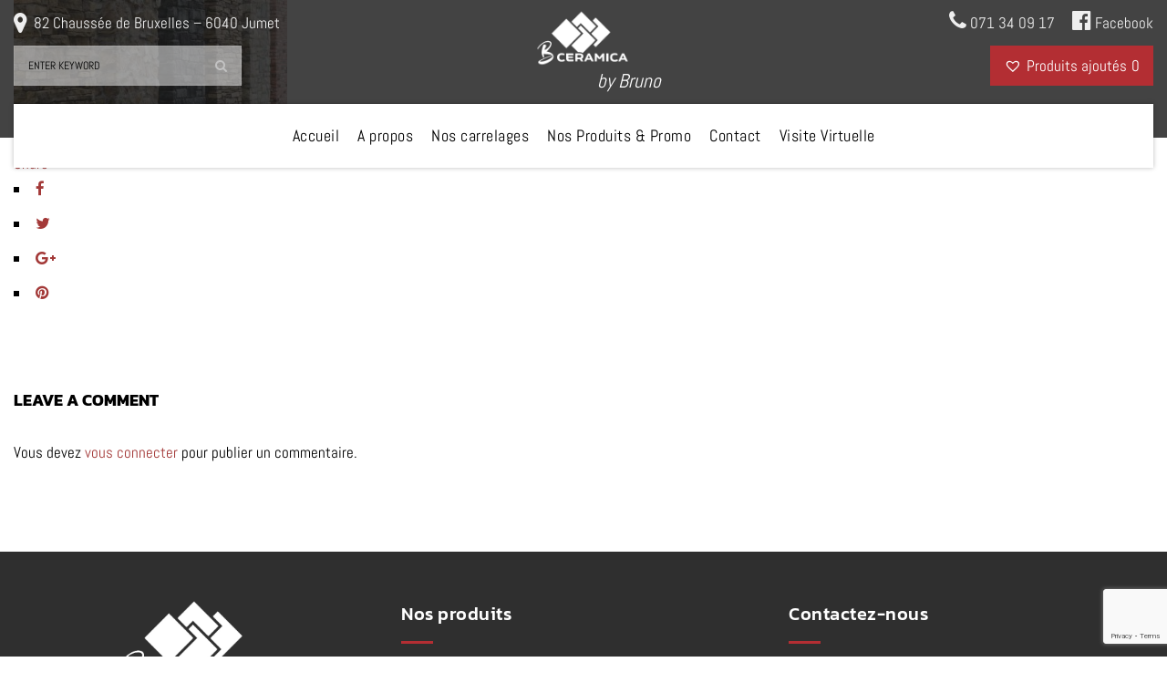

--- FILE ---
content_type: text/html; charset=utf-8
request_url: https://www.google.com/recaptcha/api2/anchor?ar=1&k=6LeqRrEcAAAAALT7UYiRspZrumgwSEz8QsM8rshe&co=aHR0cHM6Ly9iY2VyYW1pY2EuYmU6NDQz&hl=en&v=PoyoqOPhxBO7pBk68S4YbpHZ&size=invisible&anchor-ms=20000&execute-ms=30000&cb=k27ey65cgi2f
body_size: 48654
content:
<!DOCTYPE HTML><html dir="ltr" lang="en"><head><meta http-equiv="Content-Type" content="text/html; charset=UTF-8">
<meta http-equiv="X-UA-Compatible" content="IE=edge">
<title>reCAPTCHA</title>
<style type="text/css">
/* cyrillic-ext */
@font-face {
  font-family: 'Roboto';
  font-style: normal;
  font-weight: 400;
  font-stretch: 100%;
  src: url(//fonts.gstatic.com/s/roboto/v48/KFO7CnqEu92Fr1ME7kSn66aGLdTylUAMa3GUBHMdazTgWw.woff2) format('woff2');
  unicode-range: U+0460-052F, U+1C80-1C8A, U+20B4, U+2DE0-2DFF, U+A640-A69F, U+FE2E-FE2F;
}
/* cyrillic */
@font-face {
  font-family: 'Roboto';
  font-style: normal;
  font-weight: 400;
  font-stretch: 100%;
  src: url(//fonts.gstatic.com/s/roboto/v48/KFO7CnqEu92Fr1ME7kSn66aGLdTylUAMa3iUBHMdazTgWw.woff2) format('woff2');
  unicode-range: U+0301, U+0400-045F, U+0490-0491, U+04B0-04B1, U+2116;
}
/* greek-ext */
@font-face {
  font-family: 'Roboto';
  font-style: normal;
  font-weight: 400;
  font-stretch: 100%;
  src: url(//fonts.gstatic.com/s/roboto/v48/KFO7CnqEu92Fr1ME7kSn66aGLdTylUAMa3CUBHMdazTgWw.woff2) format('woff2');
  unicode-range: U+1F00-1FFF;
}
/* greek */
@font-face {
  font-family: 'Roboto';
  font-style: normal;
  font-weight: 400;
  font-stretch: 100%;
  src: url(//fonts.gstatic.com/s/roboto/v48/KFO7CnqEu92Fr1ME7kSn66aGLdTylUAMa3-UBHMdazTgWw.woff2) format('woff2');
  unicode-range: U+0370-0377, U+037A-037F, U+0384-038A, U+038C, U+038E-03A1, U+03A3-03FF;
}
/* math */
@font-face {
  font-family: 'Roboto';
  font-style: normal;
  font-weight: 400;
  font-stretch: 100%;
  src: url(//fonts.gstatic.com/s/roboto/v48/KFO7CnqEu92Fr1ME7kSn66aGLdTylUAMawCUBHMdazTgWw.woff2) format('woff2');
  unicode-range: U+0302-0303, U+0305, U+0307-0308, U+0310, U+0312, U+0315, U+031A, U+0326-0327, U+032C, U+032F-0330, U+0332-0333, U+0338, U+033A, U+0346, U+034D, U+0391-03A1, U+03A3-03A9, U+03B1-03C9, U+03D1, U+03D5-03D6, U+03F0-03F1, U+03F4-03F5, U+2016-2017, U+2034-2038, U+203C, U+2040, U+2043, U+2047, U+2050, U+2057, U+205F, U+2070-2071, U+2074-208E, U+2090-209C, U+20D0-20DC, U+20E1, U+20E5-20EF, U+2100-2112, U+2114-2115, U+2117-2121, U+2123-214F, U+2190, U+2192, U+2194-21AE, U+21B0-21E5, U+21F1-21F2, U+21F4-2211, U+2213-2214, U+2216-22FF, U+2308-230B, U+2310, U+2319, U+231C-2321, U+2336-237A, U+237C, U+2395, U+239B-23B7, U+23D0, U+23DC-23E1, U+2474-2475, U+25AF, U+25B3, U+25B7, U+25BD, U+25C1, U+25CA, U+25CC, U+25FB, U+266D-266F, U+27C0-27FF, U+2900-2AFF, U+2B0E-2B11, U+2B30-2B4C, U+2BFE, U+3030, U+FF5B, U+FF5D, U+1D400-1D7FF, U+1EE00-1EEFF;
}
/* symbols */
@font-face {
  font-family: 'Roboto';
  font-style: normal;
  font-weight: 400;
  font-stretch: 100%;
  src: url(//fonts.gstatic.com/s/roboto/v48/KFO7CnqEu92Fr1ME7kSn66aGLdTylUAMaxKUBHMdazTgWw.woff2) format('woff2');
  unicode-range: U+0001-000C, U+000E-001F, U+007F-009F, U+20DD-20E0, U+20E2-20E4, U+2150-218F, U+2190, U+2192, U+2194-2199, U+21AF, U+21E6-21F0, U+21F3, U+2218-2219, U+2299, U+22C4-22C6, U+2300-243F, U+2440-244A, U+2460-24FF, U+25A0-27BF, U+2800-28FF, U+2921-2922, U+2981, U+29BF, U+29EB, U+2B00-2BFF, U+4DC0-4DFF, U+FFF9-FFFB, U+10140-1018E, U+10190-1019C, U+101A0, U+101D0-101FD, U+102E0-102FB, U+10E60-10E7E, U+1D2C0-1D2D3, U+1D2E0-1D37F, U+1F000-1F0FF, U+1F100-1F1AD, U+1F1E6-1F1FF, U+1F30D-1F30F, U+1F315, U+1F31C, U+1F31E, U+1F320-1F32C, U+1F336, U+1F378, U+1F37D, U+1F382, U+1F393-1F39F, U+1F3A7-1F3A8, U+1F3AC-1F3AF, U+1F3C2, U+1F3C4-1F3C6, U+1F3CA-1F3CE, U+1F3D4-1F3E0, U+1F3ED, U+1F3F1-1F3F3, U+1F3F5-1F3F7, U+1F408, U+1F415, U+1F41F, U+1F426, U+1F43F, U+1F441-1F442, U+1F444, U+1F446-1F449, U+1F44C-1F44E, U+1F453, U+1F46A, U+1F47D, U+1F4A3, U+1F4B0, U+1F4B3, U+1F4B9, U+1F4BB, U+1F4BF, U+1F4C8-1F4CB, U+1F4D6, U+1F4DA, U+1F4DF, U+1F4E3-1F4E6, U+1F4EA-1F4ED, U+1F4F7, U+1F4F9-1F4FB, U+1F4FD-1F4FE, U+1F503, U+1F507-1F50B, U+1F50D, U+1F512-1F513, U+1F53E-1F54A, U+1F54F-1F5FA, U+1F610, U+1F650-1F67F, U+1F687, U+1F68D, U+1F691, U+1F694, U+1F698, U+1F6AD, U+1F6B2, U+1F6B9-1F6BA, U+1F6BC, U+1F6C6-1F6CF, U+1F6D3-1F6D7, U+1F6E0-1F6EA, U+1F6F0-1F6F3, U+1F6F7-1F6FC, U+1F700-1F7FF, U+1F800-1F80B, U+1F810-1F847, U+1F850-1F859, U+1F860-1F887, U+1F890-1F8AD, U+1F8B0-1F8BB, U+1F8C0-1F8C1, U+1F900-1F90B, U+1F93B, U+1F946, U+1F984, U+1F996, U+1F9E9, U+1FA00-1FA6F, U+1FA70-1FA7C, U+1FA80-1FA89, U+1FA8F-1FAC6, U+1FACE-1FADC, U+1FADF-1FAE9, U+1FAF0-1FAF8, U+1FB00-1FBFF;
}
/* vietnamese */
@font-face {
  font-family: 'Roboto';
  font-style: normal;
  font-weight: 400;
  font-stretch: 100%;
  src: url(//fonts.gstatic.com/s/roboto/v48/KFO7CnqEu92Fr1ME7kSn66aGLdTylUAMa3OUBHMdazTgWw.woff2) format('woff2');
  unicode-range: U+0102-0103, U+0110-0111, U+0128-0129, U+0168-0169, U+01A0-01A1, U+01AF-01B0, U+0300-0301, U+0303-0304, U+0308-0309, U+0323, U+0329, U+1EA0-1EF9, U+20AB;
}
/* latin-ext */
@font-face {
  font-family: 'Roboto';
  font-style: normal;
  font-weight: 400;
  font-stretch: 100%;
  src: url(//fonts.gstatic.com/s/roboto/v48/KFO7CnqEu92Fr1ME7kSn66aGLdTylUAMa3KUBHMdazTgWw.woff2) format('woff2');
  unicode-range: U+0100-02BA, U+02BD-02C5, U+02C7-02CC, U+02CE-02D7, U+02DD-02FF, U+0304, U+0308, U+0329, U+1D00-1DBF, U+1E00-1E9F, U+1EF2-1EFF, U+2020, U+20A0-20AB, U+20AD-20C0, U+2113, U+2C60-2C7F, U+A720-A7FF;
}
/* latin */
@font-face {
  font-family: 'Roboto';
  font-style: normal;
  font-weight: 400;
  font-stretch: 100%;
  src: url(//fonts.gstatic.com/s/roboto/v48/KFO7CnqEu92Fr1ME7kSn66aGLdTylUAMa3yUBHMdazQ.woff2) format('woff2');
  unicode-range: U+0000-00FF, U+0131, U+0152-0153, U+02BB-02BC, U+02C6, U+02DA, U+02DC, U+0304, U+0308, U+0329, U+2000-206F, U+20AC, U+2122, U+2191, U+2193, U+2212, U+2215, U+FEFF, U+FFFD;
}
/* cyrillic-ext */
@font-face {
  font-family: 'Roboto';
  font-style: normal;
  font-weight: 500;
  font-stretch: 100%;
  src: url(//fonts.gstatic.com/s/roboto/v48/KFO7CnqEu92Fr1ME7kSn66aGLdTylUAMa3GUBHMdazTgWw.woff2) format('woff2');
  unicode-range: U+0460-052F, U+1C80-1C8A, U+20B4, U+2DE0-2DFF, U+A640-A69F, U+FE2E-FE2F;
}
/* cyrillic */
@font-face {
  font-family: 'Roboto';
  font-style: normal;
  font-weight: 500;
  font-stretch: 100%;
  src: url(//fonts.gstatic.com/s/roboto/v48/KFO7CnqEu92Fr1ME7kSn66aGLdTylUAMa3iUBHMdazTgWw.woff2) format('woff2');
  unicode-range: U+0301, U+0400-045F, U+0490-0491, U+04B0-04B1, U+2116;
}
/* greek-ext */
@font-face {
  font-family: 'Roboto';
  font-style: normal;
  font-weight: 500;
  font-stretch: 100%;
  src: url(//fonts.gstatic.com/s/roboto/v48/KFO7CnqEu92Fr1ME7kSn66aGLdTylUAMa3CUBHMdazTgWw.woff2) format('woff2');
  unicode-range: U+1F00-1FFF;
}
/* greek */
@font-face {
  font-family: 'Roboto';
  font-style: normal;
  font-weight: 500;
  font-stretch: 100%;
  src: url(//fonts.gstatic.com/s/roboto/v48/KFO7CnqEu92Fr1ME7kSn66aGLdTylUAMa3-UBHMdazTgWw.woff2) format('woff2');
  unicode-range: U+0370-0377, U+037A-037F, U+0384-038A, U+038C, U+038E-03A1, U+03A3-03FF;
}
/* math */
@font-face {
  font-family: 'Roboto';
  font-style: normal;
  font-weight: 500;
  font-stretch: 100%;
  src: url(//fonts.gstatic.com/s/roboto/v48/KFO7CnqEu92Fr1ME7kSn66aGLdTylUAMawCUBHMdazTgWw.woff2) format('woff2');
  unicode-range: U+0302-0303, U+0305, U+0307-0308, U+0310, U+0312, U+0315, U+031A, U+0326-0327, U+032C, U+032F-0330, U+0332-0333, U+0338, U+033A, U+0346, U+034D, U+0391-03A1, U+03A3-03A9, U+03B1-03C9, U+03D1, U+03D5-03D6, U+03F0-03F1, U+03F4-03F5, U+2016-2017, U+2034-2038, U+203C, U+2040, U+2043, U+2047, U+2050, U+2057, U+205F, U+2070-2071, U+2074-208E, U+2090-209C, U+20D0-20DC, U+20E1, U+20E5-20EF, U+2100-2112, U+2114-2115, U+2117-2121, U+2123-214F, U+2190, U+2192, U+2194-21AE, U+21B0-21E5, U+21F1-21F2, U+21F4-2211, U+2213-2214, U+2216-22FF, U+2308-230B, U+2310, U+2319, U+231C-2321, U+2336-237A, U+237C, U+2395, U+239B-23B7, U+23D0, U+23DC-23E1, U+2474-2475, U+25AF, U+25B3, U+25B7, U+25BD, U+25C1, U+25CA, U+25CC, U+25FB, U+266D-266F, U+27C0-27FF, U+2900-2AFF, U+2B0E-2B11, U+2B30-2B4C, U+2BFE, U+3030, U+FF5B, U+FF5D, U+1D400-1D7FF, U+1EE00-1EEFF;
}
/* symbols */
@font-face {
  font-family: 'Roboto';
  font-style: normal;
  font-weight: 500;
  font-stretch: 100%;
  src: url(//fonts.gstatic.com/s/roboto/v48/KFO7CnqEu92Fr1ME7kSn66aGLdTylUAMaxKUBHMdazTgWw.woff2) format('woff2');
  unicode-range: U+0001-000C, U+000E-001F, U+007F-009F, U+20DD-20E0, U+20E2-20E4, U+2150-218F, U+2190, U+2192, U+2194-2199, U+21AF, U+21E6-21F0, U+21F3, U+2218-2219, U+2299, U+22C4-22C6, U+2300-243F, U+2440-244A, U+2460-24FF, U+25A0-27BF, U+2800-28FF, U+2921-2922, U+2981, U+29BF, U+29EB, U+2B00-2BFF, U+4DC0-4DFF, U+FFF9-FFFB, U+10140-1018E, U+10190-1019C, U+101A0, U+101D0-101FD, U+102E0-102FB, U+10E60-10E7E, U+1D2C0-1D2D3, U+1D2E0-1D37F, U+1F000-1F0FF, U+1F100-1F1AD, U+1F1E6-1F1FF, U+1F30D-1F30F, U+1F315, U+1F31C, U+1F31E, U+1F320-1F32C, U+1F336, U+1F378, U+1F37D, U+1F382, U+1F393-1F39F, U+1F3A7-1F3A8, U+1F3AC-1F3AF, U+1F3C2, U+1F3C4-1F3C6, U+1F3CA-1F3CE, U+1F3D4-1F3E0, U+1F3ED, U+1F3F1-1F3F3, U+1F3F5-1F3F7, U+1F408, U+1F415, U+1F41F, U+1F426, U+1F43F, U+1F441-1F442, U+1F444, U+1F446-1F449, U+1F44C-1F44E, U+1F453, U+1F46A, U+1F47D, U+1F4A3, U+1F4B0, U+1F4B3, U+1F4B9, U+1F4BB, U+1F4BF, U+1F4C8-1F4CB, U+1F4D6, U+1F4DA, U+1F4DF, U+1F4E3-1F4E6, U+1F4EA-1F4ED, U+1F4F7, U+1F4F9-1F4FB, U+1F4FD-1F4FE, U+1F503, U+1F507-1F50B, U+1F50D, U+1F512-1F513, U+1F53E-1F54A, U+1F54F-1F5FA, U+1F610, U+1F650-1F67F, U+1F687, U+1F68D, U+1F691, U+1F694, U+1F698, U+1F6AD, U+1F6B2, U+1F6B9-1F6BA, U+1F6BC, U+1F6C6-1F6CF, U+1F6D3-1F6D7, U+1F6E0-1F6EA, U+1F6F0-1F6F3, U+1F6F7-1F6FC, U+1F700-1F7FF, U+1F800-1F80B, U+1F810-1F847, U+1F850-1F859, U+1F860-1F887, U+1F890-1F8AD, U+1F8B0-1F8BB, U+1F8C0-1F8C1, U+1F900-1F90B, U+1F93B, U+1F946, U+1F984, U+1F996, U+1F9E9, U+1FA00-1FA6F, U+1FA70-1FA7C, U+1FA80-1FA89, U+1FA8F-1FAC6, U+1FACE-1FADC, U+1FADF-1FAE9, U+1FAF0-1FAF8, U+1FB00-1FBFF;
}
/* vietnamese */
@font-face {
  font-family: 'Roboto';
  font-style: normal;
  font-weight: 500;
  font-stretch: 100%;
  src: url(//fonts.gstatic.com/s/roboto/v48/KFO7CnqEu92Fr1ME7kSn66aGLdTylUAMa3OUBHMdazTgWw.woff2) format('woff2');
  unicode-range: U+0102-0103, U+0110-0111, U+0128-0129, U+0168-0169, U+01A0-01A1, U+01AF-01B0, U+0300-0301, U+0303-0304, U+0308-0309, U+0323, U+0329, U+1EA0-1EF9, U+20AB;
}
/* latin-ext */
@font-face {
  font-family: 'Roboto';
  font-style: normal;
  font-weight: 500;
  font-stretch: 100%;
  src: url(//fonts.gstatic.com/s/roboto/v48/KFO7CnqEu92Fr1ME7kSn66aGLdTylUAMa3KUBHMdazTgWw.woff2) format('woff2');
  unicode-range: U+0100-02BA, U+02BD-02C5, U+02C7-02CC, U+02CE-02D7, U+02DD-02FF, U+0304, U+0308, U+0329, U+1D00-1DBF, U+1E00-1E9F, U+1EF2-1EFF, U+2020, U+20A0-20AB, U+20AD-20C0, U+2113, U+2C60-2C7F, U+A720-A7FF;
}
/* latin */
@font-face {
  font-family: 'Roboto';
  font-style: normal;
  font-weight: 500;
  font-stretch: 100%;
  src: url(//fonts.gstatic.com/s/roboto/v48/KFO7CnqEu92Fr1ME7kSn66aGLdTylUAMa3yUBHMdazQ.woff2) format('woff2');
  unicode-range: U+0000-00FF, U+0131, U+0152-0153, U+02BB-02BC, U+02C6, U+02DA, U+02DC, U+0304, U+0308, U+0329, U+2000-206F, U+20AC, U+2122, U+2191, U+2193, U+2212, U+2215, U+FEFF, U+FFFD;
}
/* cyrillic-ext */
@font-face {
  font-family: 'Roboto';
  font-style: normal;
  font-weight: 900;
  font-stretch: 100%;
  src: url(//fonts.gstatic.com/s/roboto/v48/KFO7CnqEu92Fr1ME7kSn66aGLdTylUAMa3GUBHMdazTgWw.woff2) format('woff2');
  unicode-range: U+0460-052F, U+1C80-1C8A, U+20B4, U+2DE0-2DFF, U+A640-A69F, U+FE2E-FE2F;
}
/* cyrillic */
@font-face {
  font-family: 'Roboto';
  font-style: normal;
  font-weight: 900;
  font-stretch: 100%;
  src: url(//fonts.gstatic.com/s/roboto/v48/KFO7CnqEu92Fr1ME7kSn66aGLdTylUAMa3iUBHMdazTgWw.woff2) format('woff2');
  unicode-range: U+0301, U+0400-045F, U+0490-0491, U+04B0-04B1, U+2116;
}
/* greek-ext */
@font-face {
  font-family: 'Roboto';
  font-style: normal;
  font-weight: 900;
  font-stretch: 100%;
  src: url(//fonts.gstatic.com/s/roboto/v48/KFO7CnqEu92Fr1ME7kSn66aGLdTylUAMa3CUBHMdazTgWw.woff2) format('woff2');
  unicode-range: U+1F00-1FFF;
}
/* greek */
@font-face {
  font-family: 'Roboto';
  font-style: normal;
  font-weight: 900;
  font-stretch: 100%;
  src: url(//fonts.gstatic.com/s/roboto/v48/KFO7CnqEu92Fr1ME7kSn66aGLdTylUAMa3-UBHMdazTgWw.woff2) format('woff2');
  unicode-range: U+0370-0377, U+037A-037F, U+0384-038A, U+038C, U+038E-03A1, U+03A3-03FF;
}
/* math */
@font-face {
  font-family: 'Roboto';
  font-style: normal;
  font-weight: 900;
  font-stretch: 100%;
  src: url(//fonts.gstatic.com/s/roboto/v48/KFO7CnqEu92Fr1ME7kSn66aGLdTylUAMawCUBHMdazTgWw.woff2) format('woff2');
  unicode-range: U+0302-0303, U+0305, U+0307-0308, U+0310, U+0312, U+0315, U+031A, U+0326-0327, U+032C, U+032F-0330, U+0332-0333, U+0338, U+033A, U+0346, U+034D, U+0391-03A1, U+03A3-03A9, U+03B1-03C9, U+03D1, U+03D5-03D6, U+03F0-03F1, U+03F4-03F5, U+2016-2017, U+2034-2038, U+203C, U+2040, U+2043, U+2047, U+2050, U+2057, U+205F, U+2070-2071, U+2074-208E, U+2090-209C, U+20D0-20DC, U+20E1, U+20E5-20EF, U+2100-2112, U+2114-2115, U+2117-2121, U+2123-214F, U+2190, U+2192, U+2194-21AE, U+21B0-21E5, U+21F1-21F2, U+21F4-2211, U+2213-2214, U+2216-22FF, U+2308-230B, U+2310, U+2319, U+231C-2321, U+2336-237A, U+237C, U+2395, U+239B-23B7, U+23D0, U+23DC-23E1, U+2474-2475, U+25AF, U+25B3, U+25B7, U+25BD, U+25C1, U+25CA, U+25CC, U+25FB, U+266D-266F, U+27C0-27FF, U+2900-2AFF, U+2B0E-2B11, U+2B30-2B4C, U+2BFE, U+3030, U+FF5B, U+FF5D, U+1D400-1D7FF, U+1EE00-1EEFF;
}
/* symbols */
@font-face {
  font-family: 'Roboto';
  font-style: normal;
  font-weight: 900;
  font-stretch: 100%;
  src: url(//fonts.gstatic.com/s/roboto/v48/KFO7CnqEu92Fr1ME7kSn66aGLdTylUAMaxKUBHMdazTgWw.woff2) format('woff2');
  unicode-range: U+0001-000C, U+000E-001F, U+007F-009F, U+20DD-20E0, U+20E2-20E4, U+2150-218F, U+2190, U+2192, U+2194-2199, U+21AF, U+21E6-21F0, U+21F3, U+2218-2219, U+2299, U+22C4-22C6, U+2300-243F, U+2440-244A, U+2460-24FF, U+25A0-27BF, U+2800-28FF, U+2921-2922, U+2981, U+29BF, U+29EB, U+2B00-2BFF, U+4DC0-4DFF, U+FFF9-FFFB, U+10140-1018E, U+10190-1019C, U+101A0, U+101D0-101FD, U+102E0-102FB, U+10E60-10E7E, U+1D2C0-1D2D3, U+1D2E0-1D37F, U+1F000-1F0FF, U+1F100-1F1AD, U+1F1E6-1F1FF, U+1F30D-1F30F, U+1F315, U+1F31C, U+1F31E, U+1F320-1F32C, U+1F336, U+1F378, U+1F37D, U+1F382, U+1F393-1F39F, U+1F3A7-1F3A8, U+1F3AC-1F3AF, U+1F3C2, U+1F3C4-1F3C6, U+1F3CA-1F3CE, U+1F3D4-1F3E0, U+1F3ED, U+1F3F1-1F3F3, U+1F3F5-1F3F7, U+1F408, U+1F415, U+1F41F, U+1F426, U+1F43F, U+1F441-1F442, U+1F444, U+1F446-1F449, U+1F44C-1F44E, U+1F453, U+1F46A, U+1F47D, U+1F4A3, U+1F4B0, U+1F4B3, U+1F4B9, U+1F4BB, U+1F4BF, U+1F4C8-1F4CB, U+1F4D6, U+1F4DA, U+1F4DF, U+1F4E3-1F4E6, U+1F4EA-1F4ED, U+1F4F7, U+1F4F9-1F4FB, U+1F4FD-1F4FE, U+1F503, U+1F507-1F50B, U+1F50D, U+1F512-1F513, U+1F53E-1F54A, U+1F54F-1F5FA, U+1F610, U+1F650-1F67F, U+1F687, U+1F68D, U+1F691, U+1F694, U+1F698, U+1F6AD, U+1F6B2, U+1F6B9-1F6BA, U+1F6BC, U+1F6C6-1F6CF, U+1F6D3-1F6D7, U+1F6E0-1F6EA, U+1F6F0-1F6F3, U+1F6F7-1F6FC, U+1F700-1F7FF, U+1F800-1F80B, U+1F810-1F847, U+1F850-1F859, U+1F860-1F887, U+1F890-1F8AD, U+1F8B0-1F8BB, U+1F8C0-1F8C1, U+1F900-1F90B, U+1F93B, U+1F946, U+1F984, U+1F996, U+1F9E9, U+1FA00-1FA6F, U+1FA70-1FA7C, U+1FA80-1FA89, U+1FA8F-1FAC6, U+1FACE-1FADC, U+1FADF-1FAE9, U+1FAF0-1FAF8, U+1FB00-1FBFF;
}
/* vietnamese */
@font-face {
  font-family: 'Roboto';
  font-style: normal;
  font-weight: 900;
  font-stretch: 100%;
  src: url(//fonts.gstatic.com/s/roboto/v48/KFO7CnqEu92Fr1ME7kSn66aGLdTylUAMa3OUBHMdazTgWw.woff2) format('woff2');
  unicode-range: U+0102-0103, U+0110-0111, U+0128-0129, U+0168-0169, U+01A0-01A1, U+01AF-01B0, U+0300-0301, U+0303-0304, U+0308-0309, U+0323, U+0329, U+1EA0-1EF9, U+20AB;
}
/* latin-ext */
@font-face {
  font-family: 'Roboto';
  font-style: normal;
  font-weight: 900;
  font-stretch: 100%;
  src: url(//fonts.gstatic.com/s/roboto/v48/KFO7CnqEu92Fr1ME7kSn66aGLdTylUAMa3KUBHMdazTgWw.woff2) format('woff2');
  unicode-range: U+0100-02BA, U+02BD-02C5, U+02C7-02CC, U+02CE-02D7, U+02DD-02FF, U+0304, U+0308, U+0329, U+1D00-1DBF, U+1E00-1E9F, U+1EF2-1EFF, U+2020, U+20A0-20AB, U+20AD-20C0, U+2113, U+2C60-2C7F, U+A720-A7FF;
}
/* latin */
@font-face {
  font-family: 'Roboto';
  font-style: normal;
  font-weight: 900;
  font-stretch: 100%;
  src: url(//fonts.gstatic.com/s/roboto/v48/KFO7CnqEu92Fr1ME7kSn66aGLdTylUAMa3yUBHMdazQ.woff2) format('woff2');
  unicode-range: U+0000-00FF, U+0131, U+0152-0153, U+02BB-02BC, U+02C6, U+02DA, U+02DC, U+0304, U+0308, U+0329, U+2000-206F, U+20AC, U+2122, U+2191, U+2193, U+2212, U+2215, U+FEFF, U+FFFD;
}

</style>
<link rel="stylesheet" type="text/css" href="https://www.gstatic.com/recaptcha/releases/PoyoqOPhxBO7pBk68S4YbpHZ/styles__ltr.css">
<script nonce="P8VVYdGk_JMWeGOJFm5zBg" type="text/javascript">window['__recaptcha_api'] = 'https://www.google.com/recaptcha/api2/';</script>
<script type="text/javascript" src="https://www.gstatic.com/recaptcha/releases/PoyoqOPhxBO7pBk68S4YbpHZ/recaptcha__en.js" nonce="P8VVYdGk_JMWeGOJFm5zBg">
      
    </script></head>
<body><div id="rc-anchor-alert" class="rc-anchor-alert"></div>
<input type="hidden" id="recaptcha-token" value="[base64]">
<script type="text/javascript" nonce="P8VVYdGk_JMWeGOJFm5zBg">
      recaptcha.anchor.Main.init("[\x22ainput\x22,[\x22bgdata\x22,\x22\x22,\[base64]/[base64]/[base64]/ZyhXLGgpOnEoW04sMjEsbF0sVywwKSxoKSxmYWxzZSxmYWxzZSl9Y2F0Y2goayl7RygzNTgsVyk/[base64]/[base64]/[base64]/[base64]/[base64]/[base64]/[base64]/bmV3IEJbT10oRFswXSk6dz09Mj9uZXcgQltPXShEWzBdLERbMV0pOnc9PTM/bmV3IEJbT10oRFswXSxEWzFdLERbMl0pOnc9PTQ/[base64]/[base64]/[base64]/[base64]/[base64]\\u003d\x22,\[base64]\\u003d\x22,\x22wpoUeMKKM0deNsOOGMKIVMKnwppZwpxoR8ODDk9/woXCmcO4wrXDojhvYX3CmyxDOsKJYFPCj1fDim7CuMK8X8Osw4/CjcOmXcO/e2fCiMOWwrRCw64IaMOGwpXDuDXCvcK3cAF3wp4Bwr3CrxzDrijChRsfwrNzEw/CrcOAwoDDtMKedMOIwqbCtgbDvCJ9Xi7Cvhsbe1pwwqHCj8OEJMKyw6Ycw7nCsmnCtMORJX7Cq8OGwqnCjFgnw695wrPCsl7DpMORwqIIwqIyBgvDjjfCm8Kow4Egw5TCvsKHwr7ChcK+GBg2wqXDhgJhHUPCv8K9LMO4IsKhwoBWWMK0A8K5wr8EDGphEAtUwp7Dok/Cu2QMPcOFdmHDrMKYOkDCkcKoKcOgw6tDHE/CvxRseB/DqHBkwrFawofDr0gmw5QUAcKbTl4MD8OXw4QCwrJMWhxkGMO/[base64]/Dq8KTWVViXcKAwqETwrXDvyDDi2/DocKSwqkAZBcwd2o5woByw4Iow5tZw6JcO2ESMWbClxszwrhjwpdjw7LClcOHw6TDtCrCu8KwJjzDmDjDvcKTwppowrASXzLCjMKRBAxcZVxuABTDm05Rw7nDkcOXHcOgScK0TTYxw4sdwo/DucOcwrhYDsOBwp92ZcONw7Qww5cAGDEnw57CqsOswq3CtMKYbsOvw5ktwpnDusO+wpJhwpwVwqXDkU4dUAjDkMKUUMKfw5tNdsO5SsK7RwnDmsOkC2U+wovCtsKHecKtLGXDnx/CksKzVcK3I8OxRsOiwrUyw63DgXNgw6A3bsOqw4LDi8O5dhYyw7TClMO7fMK1SV43wr1sasOOwqxiHsKjA8O8wqAfw4DCkGEREMKfJMKqOH/[base64]/IMKCDMK1w5zDhcOHRX9qw4/[base64]/CqMO3BMKOWMKbw7LDh8KMXBxBSnLClVgCEcOua8K+aG53dG5NwrJYwr7DlMKeTQVsTMK5wozCm8OcMMOdw4TDoMKdPB3Dg3F7w5IBLFFxw41vw7zDvMO9AMK4Snhza8KXwrIFZEVcBU7DlsOaw6ktw5bDgizCmAk+VV9hw4JowpHDqcOiwq0uwpHCvTrCgcOjMsOHw4/Ci8OBQhHCokbDk8OqwqsIYwwewpw7wq5qwoDCnknDrDMDfMOQUQJ8wqzCjR/[base64]/DiMOnw4nDqMObwqfDgcKtw6Izwq5bH8KlasOzw5/CmcKVw5nDqMKmwqcDw5rDgwFtS0QDZcOFw70cw6XCtF/DmArDicONwrjDkTjCnMOlwqBQw6nDvmHDhiw9w4Z/[base64]/XMOWwoQQwpjDhR8Dw4vCqSVcSsOxccK/GcOUCsO9ZETDv3Icw5/CpGfDmzcwW8OMw54Iwo/[base64]/[base64]/DiFnDgcOHw4taCRzDojZxSgpKUDc1f8OmwqjCn8OYTcKtaVAxN2XCscO3L8OfCMKMw70pecOuw61NF8Kgw54YHwcDFDIBaVwrFcO5EU7DrHHCgSdNwr8bwpPDl8OoClYbw6JoXcKQwp/Ci8KWw5XCjcKBw7fDl8KoOcOzwrsuwp7Cq0jDpsKwUsONXsOcXhjDvBFOw7oKQsODwrfDrnJcwr06XcK+DBDCo8Orw51owo/CqUY/w47CtndVw5nDjhwJwrY9w7h5IWzCkcOkAcOvw5cowojCu8K+w7zCo2jDgsOrUcKgw7HDhsK2cMO8wrTCg0jDhcOUPgjDuS86acKgwpPCr8O6cAk/[base64]/[base64]/wowRwrQ4w4TCrwdNclUUwrp2d8KsIHgswpnCl1gaEinCusOCR8OVwrMcw5PCpcKwKMOVw6TDrsOJUiXDgcORQsOAw5TDo2l8wrgcw6vDhMKoTX8QwoLDgz8/w6bDhgrCrUIkGH7Ci8Kdw7vCrjdRw4/Dl8KXMRlGw6LDrTUGwrzCowsrw7/[base64]/w5ZtwrjDgMOcw7YYGMO4IikJwphdw57CtMKIUgIBLCw8w695wqtYwp7Cq3PDsMKWwqEpf8KWwoHCtRLCmj/Dm8OXWQrDhAE6BjPDn8K5HSg5OxrDv8OAZT9OYcOGw5ITM8Ovw7LCsDbDlHZ/w79cGEdnw7g8WGHCsmPCsDPDrMOlw7TCnGkdIkDCiVw3w4rCkcKwSEx5GEbDhS8pScOrwrHCu0XDtxrCj8ODw63DoGrCvx7CgsK3wr3CpMK/[base64]/DicKtwpNFWHtLwrHDhBXCozpUw6XDjl7DkDpHwpfDogPCiWoew4XCpW/DmsOyNMO1QsKTwoHDlzTCncO8DcOScVBBwrPDsXLCm8OwwrTDgcOeOcODwpDDuXFvP8Kmw6zDnMKvUsO/w7rCgMOZNcOVwq5cw5J/aio3ZcOKPsKTwrB1wowywrVId0d3NWzDvBbCp8KlwqYxwrQTwqHDpn5XOXXCim8oPsOXNHRkR8O0DcKEwrrCgsO4w7rDnXBwS8OQwr3DpMOuaVbDuTsMwpvDusOVG8KrOmg6w7rDlhs6fSolwqsfwoshbcOQI8KLRWfDgsK/I3bDh8O9Wy/[base64]/DncKAUsOhwrRTTMOaw6nCmcO1QT/[base64]/CvsO6w5wFw63Ci8OOZGVXbMOcbybCmjPDgcKLWB1LNEbDnMKsOTkoXiMswqAFw6HDtxPDtsO0PsKmaEXDucOtNQnDq8ObGCQfwo7CjFPDgMObw4XDgMKHwqQOw5nDuMO7UgfDoXbDkV8BwoJrwq/[base64]/wo9SXMOOZ8KMwrMJfcKlwpM3w7xyHkFow6wgw5pidsOCcmjCszXCvB5Fw77DqsKuwp7Cg8K8w67DkwTDqHvDmMKBZsKcw4TCgMKUGsK/w7DCnDV7wqkOFMKOw5ErwpBswpXCocK2MMKuwqdXwpcHTRrDoMOqwqjDqS8dwrfChsK3TcOzwogaw5rDg2rDjMO3w4XCusKIckDDoHbCi8Obw7g0w7XDtMK9wqATw4RyISXDvxnCnEHCt8O3NMKww7pxNkvDscKcwrcKBS/DpcOXw7zCgT7DgMOawofCncKAb2BwD8KkVyLCrcKAw543LcKpw75IwrIQw5bClMOYHUfCmcKcCAYeWsOkw6prPUt7VQDCq1/[base64]/U8O8w5TDuyUHwpHCjMKyw697OE9bworDvMOhYVk9H0jDsMO0w43CkTh0acK3wpzDqcO7wrDCmsKFKSTDkGbDqcO4I8Ozw6NCdko7MRjDpEMgwq/DvlxFX8OvwrjCrMOWXwUew7YlwoLDsCfDpWoMw48ZXcOfLRBkw5bDtV/[base64]/DiFMCfFDDkjtOekhpwpLDmDHDhUbCsmrCi8O6wonDtMKxA8OWD8OXwqRLcXlmfMK4wo/DvMKRYMOzcHd+FcKMw5d5w5jCtT1xworDrMOywpgxwrQ6w7vCsjTDjmDDoEDCi8KdaMKKTjYSw5LDllbDnkoxD1TDnyTCicO9w7vDpsOgT3t6wo3DicKoT0rClMO9w65ow5JPYMKRL8OJesKvwohRHsO8w5lew6TDqRl9DzhqKMOsw6NlbcKJWQl/LAUOD8KNScO9w7IUw60Jw5BNecOxa8KsYsOVCEfChH0aw5Bkw4XDr8KYQTwUbcKPwrJrMHnDli3CryLDsWNiJCDDr3sXccOhGsKTfAjCk8KHwrbDgU/[base64]/CqsOAw6olaQLDicOUITVmE8KCw4I6w7t2IgpDwqouwoNJUhLDuRUTHsK1G8O5fcKUwoQFw7Ywwo3DnkhnTk/[base64]/T302wrdxw6TCuiQpw7V2XsOXwrvDp8Kiwp51S8OLYy4WwqoFWcOew43Dqh7DlEA5FCl9w6cjwq3Du8O4w5fDucKAwqfCjMOWcsK2wqfDtkZDOsKSC8Oiw6VQw6vCv8OOXl/CtsKzHBTDqcO8cMK0Vn1lwrPDkRnDiAzDtcKBw5nDrMK+WEB3D8OGw4BeGnxEwqvCtAszVsOJw4fChMKCRnjDszA+XEbCjV3DjMOjwq/CmTjCpsK5w6zCikPChjDDvGJxHMOzLm1jQl/DvXxqLmxfwobCscOgU2xAUmPCqsOrwoEtXSMfQifCq8ORwpzCtcKfw5nCrivDr8OPw4PCjGd7woXDlMK+wprCscKXbXzDnMKqwoNKw6AbwrjDgcO5wptbw4prLikYCcKrOAfDsTjCrMOdT8KiF8KKw4/DlsOMDMOrwpZoW8OuMh3CjHwuw5x7A8OVU8Kpd0Iow6cMZMKXH3PDhsKYCQ/Dv8O/A8Oxc07CoEVsOADChBjCtXtADMK0f2R9w7zDkA7CgsOTwq4EwqJawo/DhMKIw41xaXTDiMOowrHDgU/DoMKoccKjw63DjXzCvm3DvcOPw5fDmBZCEcKmDTnCiQjDssKzw7DCoAwQW2HCpkzDtMOIJsK0wrPDvAHCrl7CggBnw7bCmMK8ckLCnDMcTSzDgcKjdMKsC3vDgR/DkMKKc8K0GcOWw7DCr11sw6LCtsK2HQslw5nCuC7CoGoVwodywqjDn00vJh7CiGrCnEYecXLDvSPDp3nClS/[base64]/CjHUnwpnDsCrDuHzDlcKPbj/Cpn7Dmw1ifw3Ci8OzeUx5w6HCoV/DhQ/Ds0Bqw5nCi8Onwq/DnjlIw6oxEMOTB8OuwpvCqMOTS8KAY8OMwoPDtsKZC8OnPcOgFsOrwpnCpMKFw40Qwq/Dvjobw4p7wqUGw4YiwpHDpjjCuQfDqMOsw6XDg2cVworCu8OmBWI8wo3Dn3/DlDHDjX3Cr14Kw5RVw64Pw6ByGntpRkx0BsKtWcOzwqJVw7PCoXQwLjsvwoTCssOQMsKEfWEbw7vDg8K7w7zChcO4wpU1wr/Do8KpOMOiwrrCnsOgcS07w4XCjkzCiwzCvAvClSrCrzHCoUkLVTgiw5NPwqbDqxFXwo3Ci8KrwpHCsMKhw6Q/wrB0R8OvwrJZdEYrw70hPMOTw7o/[base64]/DlsODIT/Cty/Ds8K8RCjCgQRbwokdwpDCpsKMNQ/Dn8KAwphnw57CpijDtQHCrsKhYS8YVsKlTsKGwq7DqsKtYcO3JAxjKh0+wpTCtVTCr8OtwpjCpcOfaMO4AQ7CvURJwrTCtcKcwrLDiMKwRhbClHVqwqPCtcK4wrpwIRTDgzVuw7FQwoPDnh5/BsOkSDPDpcK3wocgcwNyNsKKwrYywozCksONwrpkw4LDoRNowrclEMKoQ8OcwoYTw5vCmcKZw5vCmjceehTDrkwuFcOQw6vCvlU/L8OKL8KewpvCm2tkPSnDosKbJ3nCmBQ2d8Kcw73DhsKcM3LDrWXClMK9N8OoIWbDl8OtCsOtw4DDlCFOwpbCg8OKd8KOecKXwoHCvypxaB7DnRjCsh1pw71Ww7zCksKRLsOVSMKnwod0BG9IwqzCqMO6w7vCv8O6w7EnMx1OOcOFMsKxwr5Naz5mwqF/[base64]/wpnDnznCoUMNeUUUfcOVw7kOE8OGw6nClsKqw58mbQcXwr3DpSfCucKgTndPK2jDqx/Dow56YX9Qw5vDmHZ4VMKMRMKXBkDClsO0w5LDmhnDqMOoJ2TDoMKKwoBKw7EWYRV0dC3DtsOpN8O2eWt5FcOzw7lnwpTDtgrDr3g8wrbCmsO/[base64]/Dn8Kdw4cVw73Dr8KIMUjCrm3DvyhHDkjDn8OjwrfCmMOcKsKDw6sXwoTDmyIHw7PCu19/ZMKXw6HCrMK+HMKGwrIQwp7ClMOPX8Kbwq/CgAzCmsKVFSZfTylzw5rCoR/CncOtwo4yw5zCosKZwpHCgcKlw4UHLA8UwrIywqIvBQUTccKVA0/CuzVRTMO7wog3w7YEwpnCj1vCqMKWLXfDp8KhwoZ1w7soCMOUwo3Cn3wuEsKCwo8YdXHCtlVFw43DpGDDq8KZMcOUAsKuNsKdwrUCwoLDpsKzfcOYw5LCq8OzWiYvwqJ+w77DgcO5EMKqwrx7wqHChsKswpkaSkTCvsKhUcOJOcOOQlhbw4dVdFY6wqvDgsKAwqd/ZMK5DMOPdsK4wr7DoSrCsjx9w7/Ds8Ozw47DgQHCq0E4w6YZbl3CryxUR8O1w7tNw4PDs8KVbhQ2XsOET8OKwrLDncKiw6PCrMO1NQ7DjsOWYsKnw5PDq1bChMKtAkZ6wo4Kw7bDicKlw7k1ScK+QW/[base64]/CvBkAw6vDhMKiwp3CvlErCMOuJQlAUD0YwqcPW1ZBacKIw6pgBltienLDncK9w5HCh8O4w4V5YTQKwovCjg7DgBXCg8O/wr46MsKgLClGw717LsKtw5wjG8Omwo0vwq/Di3/CncOBI8OlfcKYWMKue8KTXcO8w6ptLADDtCnDqAY/w4U2wq5ifggUSsKtB8OjL8KQaMOOYMOlwrnCv3bDpMO9wr8sD8O9JMKLwo47IcKbXcOUwo7DiQUuwrM1YwDDtcKlScOWHMOjwoFFw53Cn8O9Mzp6fMOcD8OZe8OfCj4nFcKxw5TCn0zDjcOswq1YS8K/IX5tQcOgwqnCscKzZMOHw50YKcONw70MZhPDjGHDlcOjwrREQsOow4svC0RxwrU8AcO8S8Oqwq47J8K1Lx5ewozDp8Kowrxow5DDo8KcG0fCsWDDqlkfA8OVw749wrvCmWsScDQvGWwNwoMmGh5UG8ORZHUmESfCgcKSLsKTw4PDncOdw5LDmyYsKMKOwrHDkQ9cbMO/[base64]/wp1haMOXwpwqPmDCpMO+RsKVwoEgw645w4zCmMKuTQtOcErDl3kuwo7DjgQuw53DgMOXeMKwMj/Dk8OVYgDDqmY1IEXDhsKHw4UIZcO1w5kYw6J3wqlww67DucOLWMO+wqUJw441XsOnDMKcw6bDhsKPN3dzw4rChigiVhcifsKSRGIowp3CuEjCug5NUsKqSMK5aDfCtQ/DkMOXw6HCqcONw4AYAHPCmkB4wrAgdAkMIcKmQF50AELDjxFNTWdgYkZiVngMHhfDlSBWfsK9wr4Jw6zCh8O/U8O0w5QCwrtnT2HDiMO/wqRCFRfCiDBywrjDk8KqJcOtwqBbIMKIwpHDtMOMw7zDhDLCgsKhwp1TNiHDs8KUZMOHCsKieAB/Ox9KEDfCpMOAw4rCpw/Dj8OzwoVvVcOBw4pdPcKZe8OqEMOzCnzDojrDrMKdCSnDgMOwFQwYCcO/ICtVa8KsHiLCv8KGw4kWwo/DmcKJw6EQwrkjwpPDrHnDpk7Ck8KuHcKEChfCucKyCHTCmsKsDsOhwrQ9w7FKamARw4ISZB/Co8Onw4TDhlZHwqtrZ8KSPcOjF8K1wrkuInFYw7zDi8KII8K+w4LCrsOeenRTYsKVw4/DrcKbw7rClcKnEmPDl8OUw7LCj07Duy3CnjoaUQPDtcOPwo8fNsK4w78GPMONSsKTw7I5TU7CiAXClknDh0/DvcOgLy3DtAUpw77DjjXDp8OuHGxhw4/CpcOpw4waw6lqKHl7fj9ULsK3w4tFw64Kw5rDhTRMw4wqw6h7wqg/worCrMKdKsODBV5tKsKJw4l7HsOFw5vDmcKtw71ycsOfw5FcH0dUf8O8d0vChsKZwqpNw7hYw57DvsO5BMOdTFPDkcOLwo4ODMOnR3lTAcKNYA0XFHBAdsKAd1PCgU3CiAR7AADCrGsow6x5wokew5/Cv8KzwrfDu8KnYMOFEWzDt1fDtRwkPsKZUsKhfXERw67DhjNbfsONw65pwqkuwpxDwr4Pw7LDicOdXcKsUMOyd2MZwrZ+w742w7rDrmskAFfDh1s6NHZkw6xXHR0xw5dHQRnDq8OZEh8hDEIqw4/CgBxSXMO6w6oUwofCm8OzDFZqw4/DlTEpw7s5OwrClFBkasOBw5I1w6vCs8OPZMOZGzvCo1Ffwq7ClMKrXFwZw6nDmGYFw6jCn1zDtcK2wqYNAcKtwpZEXcOCDQ7CqRlSwoNCw5VOwqHCgBbDlMKrAHvDqy/Cgy7DhizCjm5Vwr83fQ7CuW7CjE8LJMKmwrLDrcKMCQvCuRZUw7XCisK6wr1eIlLDpcKrWcOSB8OtwqhWKBDCrcKNNB7DocKzW1taRMOKw5jChTXCmsKDw4nCgyjCjh8iw6HDlsKOEMKjw73CvMO/w5bCulnDqCkEPcKBTWfCgD/Dsm0FJcKSAzJHw59QGnF3JsOGwq/Co8KbIsKyw53CpQdHwqIMw7vCuzLDssOFw5lRwqbDvVbDrz7DmEtcVsOnBm7CmFPDojHClcKpwrs3w7rDgsKVb2fCsxlCw7IfTsKhAxXCuRV/GEjDjcK3BGFRwqZswohywqcJwqh5QcKsKsORw6UGwqwGD8KvNsO1wocKw7PDl1tEwqRxwonDgcKmw5TDjAp5w6TCosOtP8K6w5zCpMKTw4Y/Ui0vX8KISsOhG1Avwo5EPcOMwonDmg4oKTDChcKqwoRrMsOqfEHCtsKkTX8pwqplw7nCk0zCjAwVLTXCh8K/MMKPwpUecSt+GV96YcKowrp4O8OZNcKART5dw7/DlcKDwrMnGn3ClSDCocKwLzx/XcKDJhrCmX3CoGZzEAI3w6vCsMKewpbCmV3DqcOqwogIAsKdw7rCiGTCsMKJY8Kpw78aBMKzw7XDuHTDsBDDicK5wpbDmEbDjsKeT8K7w6/DljZrEMKwwrM8McOKT2xiQ8K2wqkywoJjwr7DjiQvw4XCgUhbNGF6EcO3Xw0fFQXDi1xVSB5ROnRJTxPDoBjDgiTCgzbCisKeNCXDiSDDnU5Aw5XDrwQCwoBsw7TDkGjDtFZrUkbCuW4RwpHCnkXDpMOgWUvDj0lYwpRSORrCnsKdw5Z9w5/[base64]/wqopw7M2K8ODdcKPwovCmMKYSGTCnwDDh0LDvcOIPMKqwrk/JibCoDjCiMONwpTChsK2w6fDqHfCrsOOwqPDhsOMwq/ClcOfHsKKXEklKjvCqcO2w63DiDZPdxNaOsOiLRkcwqzDvx7DgcOGwprDg8K3w7zDvjHDoi0sw5/CoTbDh18jw4DCnsKmPcKSw4DDtcOVw4Q2wqlIw4zCm2sLw6V+w7FzVcKPwpzDq8OCEMKew4zCizHCncKhwpfCmsKbcHDDqcOhw4kCw4Vaw7J6w4ANw63Csk/CmcOewp/DpMO8wp/CgsOmw7d3w7rDk2fDry0owp/DmgfCusOkPBh5dAHDnE3ChGtRHGt9wp/Ck8KjwrjCqcKMdcOsXzEEw4Mkw69Cw6jCrsK1w5FqSsO2KQhmLsOTw6ohw7gYbh5Gw4AUU8OJw7BYwqbCnMKgwrwkwo7Dv8OnZMOXIsKdbcKdw7nDj8O+wr87ZzICK00cTcKnw4DDpsKdwqfCpsOqw7BbwrQXP28DdQTCqyl/wpk/[base64]/djU1wpLCuyRQTyc0R8Oaw4U/c8OBw6jCqQI8wo/CncKsw5Vzwpc8wonDkcKAwovCmMOEF3fCpsKlwohHwqVGwqh7w7ETb8KRN8O/w4wTw6oHMw3Cpk/Ct8KvDMOQbBFCwpQvZsKPfirCiBcHZMOJKcOyVcKlJcOUw6/DssOZw4vCqcKmc8ObUMKXw4XCg3gUwo7DsQ/[base64]/Dl8KKAsOpC2fCncOIwrMSw5jDssOFw7LDl1Mbw7XDkMOew4wUwo/CnExIwqxtRcOnwrTDjsKXFyrDp8OIwq9NRcO9WcKmwoTDmUTDnSYqwpfDlCViw69pSMKOwqUnSMKVTsOJWVAww4RwQcOlecKBDsKmUcKyecKLby1MwopgwoDDh8Oowq/[base64]/CucKscMOGw5Exwr3DkF/ClsOmwrBww5PCvsORD3pPDsOAOcKxwpgNw7Mew5s7LljDjQLDncOodSrCmsOTQmFJw71PSMK5w60Tw5dpXGwJwoLDuwHDpQXDkcOwMMO7DUTDtDZSWsKvw4TDtMOnwqzCihdJJ0TDiTPCl8OAw7PDiz7CsR/Co8KfWhbDkm3DnlLDoRbDtmzDmsKWwpg4YMKSf1PClCxxKBDDmMOfw5M1w6slXcOHw5JdwqLCvMOyw7QDwo7DmsKMw57CvljDnTYcw73DqinClB9BUHRxNF48wpQmacKhwr5rw4RDwoPDsyvCt2lWLDJ/wpXCpsKRPQkEwqDDu8KLw6zCr8OKZRjCqcKERGPCnTfDkHrDqcOgw5PCkiJpw7QXVBVwO8KSJC/DrwE5G0TDosKRw53DjMKTbGbCiMOYw44LAsKVw6DDo8K+w6bCr8KVLsOywoxfw7ISwqPDi8K3wr7DpsKMwqLDl8KKwqXChGt5KTbDk8OKAsKDekhRwqBXwpPCvsKNw6zDpzPCksKdwqzDhScILkA1Ew/Cj13ChMKFw4VcwoRCPsKpwqjDhMOHw797wqZvw4w8wrxywoZNI8OFK8KBJcORSMKsw7EPN8O3eMOZwoHDkC3DlsO9CW/Dq8OMw5RpwolCWEh0eXfDnyFjwqfCvcKIVXwzwpXCsDzDtWY5L8KXUWNWZ388McKyZ2M/JcORPsO1B2fChcOxMCDDu8K/[base64]/w4VdAQHDrsO3w53DqisYwrDCkgfDucODIz1ywoB1IMOkw6hvTsOiZcKuXMKqwrfCoMO6wo4OOMK+w4grFETCoyMMIkPDvwFresKrAsOgFg42w4p7w5PDrsKbb8Kuw4rDj8OobsOtfcOYS8K5w7PDtFPDuRQheRQEwrfCpMK/b8KHw7XCgsOtGm0YV397J8OKY3fDmcOYBkvCsU0JcMKowrjCv8Obw4ofRcK3UMK5woM4wq8NXwbDucOxw6rCjMKaSRw7wq02w5jCk8K6bMKENcK2ZMKjBMOIcGQ/w6YDSzxkKh7CpB99w4LDhHpNwrk3SDB0bMKYI8KBwr0pHMK5CxljwqYlcsOtw6sAQMOQw7pzw6wrABnDicOuwqZXKsO+w5p+QMOaTSPDgBbDu1vDhx/DnzLCuR1JSsKlfcOGw4UnNzY/I8KcwpjCuS05f8Kww78uJcKaOcO/wpQ8w6ArwoAkwprDixXDuMKgVcK2PcKrKy3DjcO2w6d1KjHDhCtawpBRw4jCp1knw4ABGVVwZWLCow4dWMK+AMKewrVECcOBwqLCrsKZwqZ0NQzCm8OPw5/DvcKaBMKDIzM9ADI9w7Alw4guw6FMw6vCsTfCmcK8w4AEwrl8BcOzNQjCnDAWwprCrcOnwo/[base64]/Ai/CgzhIwqEyPcOQM8KqwonCsQsUQh7CvkjDj1obw48yw6XDhwV5Q2ZdFsKnw5VYwpJVwq8Xw7HDkD7CpTvCu8Kawr3DrhkgasKVwrTDkhQAVMOOw6jDlcK6w7rDh2TCvUZ6V8OiBcK1GMKqw5LDkMKOIQxzwrbCosK7ZXsLMsOCegXDuzstwq5/AklWasKyWE/[base64]/McKdWcOpVDciD1DChMO7WWEbYsOOFsO4w4R+FkrDqWcbJzpqwrVCw6wlQsKcfsOUw6/DgArCrmFaWF/DpzrDnMKYAsKOYB1Cw5UmeR/ChE96wqQ7w6TDqsKvJmzCrlPDrcKHTsOWTsKsw70PdcO9C8KJdWPDii5/L8OGwp3CvTcMw63Dl8KPeMKQdsK6HyFzw6wqwr4pw4cefS45emrChwvDj8OyCChGw7fCvcOdw7PCuEtXw58uw5PDhA7DnBI0wpbCucOiCcOhMsKGw5poV8K4wpMVwqbCtsKLMRJGJ8KpN8Kgw6HCkl44w6Zuwr/Ck23Cn1pvTcO0w5s/w5pxB0DDpsK9SW7DlCdhYsOfA07DnXzCtCTChwhNZMK7KcKsw7PDncK5w4DCvMOwR8KDwrLCv0PDjTrDqCp/wow9w6J/wrJQDMKVwovDssKQB8OywofCvTTDqMKOXsOCwo3CnMOcw7bCvMK2w5wLwp4Kw5dVbgrCulHDvy8UDMKNXsKEcMK6w4bDlB5Sw5FXfw3CpzEpw7IzFi/Dh8KBwoTDh8Kewq/DnAxbw6zCvsOMWcO4w5FHw6IMNsKzw5BHOsKnwprDoFvCjsOJwo/CnAoWE8Kfwp5VIDjDgcOMNUzDm8OzFVtxLS/DiFHCuXZBw5I+WsKcesOAw7/DjsKMAm7DtMOewr3DicK8w4Avw6xjc8KZwrrDgsKdw4rDtnbCucK+KgF0SXTDncO8wqR8BiJIwpbDtFpuZsKvw6oWT8KqXRTDpT/Ck37Dg08OKgnDr8OxwqdTPMOjMB3ChMK9NV1IwpDDpsKqwoTDrkfDm158w482dcKXIMOcQCojworCrB/DjsO2JnvDiFFmwoPDh8KNwpQjJcOkcnjCl8KNRG/[base64]/DgMKQXGAbwp13w5xMfMOOw7EGRkzDnhNmw4xcQ8OYYinCmDHCtWrCh359X8KoGMKhLMK3CsObQ8Onw6E1d11GMxLCn8OQV2nDuMKww5/CoyDCucOLwrx1ajXCsTLCkXQjwrwOYMOXWMOswrw5DG4uFMOUwr9VCsKLWEbDqybDoh4GDwg+Y8KZwp5/YsKowopHwrNgw6TCqEpSwotQWkDClcOva8OgAQDDoyFEBlTDl3bChsO+ScKJPyQ5SF/DosKhwqPDlTjClxQawojChC/CsMK9w6jDu8OYNcOAw6jCtsKkQC4/IsK5wpjDtR5Cw4vDvh7Dq8KnCQPDmFNpCmltwpzDqEzCpMKAw4PDj3Bvw5Ivw7tvw7QZWGLCkznChcK2wpzDhcKFSMKMekpeJA7DtMKbPj3DgV1QwrbCqigRwos7Cgd/XiwPwo7CoMKPfDt5wovDlSJ1w5AawofCt8OcdSrDp8KxwpjCll7DuDNgw6TDjMK2C8KFwqvCs8OVw7VdwpxbEMOECMKbC8OLwoPCr8KQw77DhVHClDDDq8OVEMK7w6jCiMOce8OKwpkPaBfCiBPDvEtZw6nCuBYhwqLDqsOQD8OjecOPLRbDqGvCtsONDsOUwrddw7/[base64]/Co2lcB3/CmUdLw4XDtcKyw5cjFsOJw4lFw4lWw4UFFgvCgsKaw61yTcKHw5AkUsKaw6FpwpTCrX9EYMKsw7zCqsKNw51bwqnDhBnDlHIHCRYcZ0jDpsKtw41NR3Mxw5/DuMKjw4bCmE3ClsO6X00+woDDnXg0BcKywqnDnsOodcO4J8OQwobDonNpHHHDgzXDrMOWwovDjFrCicO/Dz/[base64]/w4Mpw5PClkHDnsOKE1DDgGvDl8OaS8O1BcKlwoLCrFslw5YOwpEEVsKcwpVbw63DoFfDh8KTM0rCsUMKQMORCHrDgyIGNHtBbcKXwrnCjMOdw71HcVHClMKAEAxOwqtDFWTDjy3CuMOKEcOmW8OVTMKUw4/CuTLDsV/DrsKGw4Ztw7Z6Z8KYwoDCuVzDiVTDmwjDgFPDlHHChmXDmj4KeWXDpgAjRRRRE8KPeynDscONwr/[base64]/VcO6VFZcVsO0w6Ymw7HCmWlww60rwolBw4XCljNQeh4pIMOQwofDj2jDpsKZw4vCjnLCo2XDnRgEwqHCiWRAwq7DgCAcNcO9HxMXNcK7BcKBBSfCrMKcHsOTwo/CjsKcOTVSwqtMSCpxw7lDw7/CicOIw77DrS7DucKXw4pWVcO/E0XChcOSKnllwqHCpGDCucKRC8OHWVdcKD/DtMOlw53DhGTClzvDksOkwpQDMcOxwrDCgWDCszI3w54pIsKtw7vCpcKMw7XCp8OHQF3DucOOPQbCpht0KsK9wqsBMUFEDgcjw4pgw6QDLlAbwrTCq8O1Qy3ChiYmFMO/QEXCvcKpQsOnw501PXvDqsOEYlzCoMK/X0VnJ8OrOcKdPMKUwozCvcODw7Nde8OAI8OKwpsILXbCiMKEaUzCpmFlwpQywqpiKn3DhW1YwpxISDjCsQzCr8Oowoc4w6hEKcK/[base64]/Dh8Kqw7phdcK4VMO4wrF3JU/CnDLCsyETw6VwRCDCvcO9wpvDkE8sWxAYwoQYwqsjwqo5Zz3DrRvDvUV2w7VJw6cFwpBkw7jDiSjDh8KWwq3DlcKTWgYkw4/DlgbDvsKlwp7CqWXCkRQRCmAKw6/CrgnCqg8LKsOqYcKsw7A4G8KWw5HCoMOpHsKACGxlcy40S8OAScK2wrdnF2nCs8KwwoUCCT4qw7M0FSjCt2jDsG0UwpbChcOaSHbCkgZ1AMOpG8O8woDDnCkZwpx6w73ClEZuEsO1w5LCmsOFwo/CvcKZw7V1YcKpwr9Aw7bDkDxQBHMNLsORwo/CscOowqrCusOhBWgMU1leBMKzwrVPw456wrzDo8KRw77Cik1Qw75KwoHDrMOmw6rCjMObCj4/w4w2FxkGwp3DnjRHwoN7wq/DkcKxwr5ibHMnNcK8w40qw4NJcRh9Q8Oww6o9cFE2RRfCgG3DlB44w5DCh03DusOvIVZTY8K3w7jDlCDCvx8BCAPDlsK2wpMKwrZfO8K9w4LCj8KswoTDnsOswq/CisKyJsOcwrXCmwLCk8KWw7krYsKtA3lswrjCmMORw4jCgFLDrlgNw73DlAtGw4gAw4DDgMOFJRLDg8O2w7Jkw4TCoHskTg/Cj27DtsKNw7/CjsKTLcKew6ZFC8Oaw7zCp8OIZgrDoF/[base64]/DtVFxw7HClXDCgcKmEcKgwpkXwqzCpsK6dsKqP8KCw5pbIRbClDdbH8KeQ8OyD8KhwrwuK3bCrsO4CcKdw5jDocOHwr0+J19Xw4XChcOfG8OuwoU2ZFnDpCLCnMOVRsOQWEwLw7vDhcKvw7oWacO0wrBnD8OGw6NRf8KNw6dbUcK0OC8qwrAZwpjCh8OVw5/CqsKaScOIwp/[base64]/w6jChMKZw6rCgBHChXZpVihCOGJ4a8KwAzxjw4zCssK7MSAWHMO3cTtewpLCscOZw6RzwpfDpkLDnH/Cq8KrHj7DuVABT3MXAAsow5sbwo/Ds0bCmMK2wpPCrmdSwoLCrHhUw5LCggx8OzzCpVrCu8KBw4g3w5zCksO9w6LCpMK3wrVjETo2fcK/YFZvw4jCnMOtaMOBGsO/R8Oow4PClncSGcO6LsKrwqdDwpnDhQrDqFHDn8K4w6TDmWVGH8OQNHpdfgnChcKDw6QRw7XCisOwOAjCklI/AMOVw7tVw6cxwqh/woLDgcKcc3PDjMKnwrjCknXCjcK7ZcONwrUqw57DjGnCqsK7G8KASHtNHsOMwo3DoBN+QcKITcOzwotCWsOMdR4fMMOQLsKGw7zDmGVSEFYOw7bDpMKEblzCjMKnw73DukbCmHvDiSjDrDItwoHCjMKUw5/[base64]/woLCn8KBasKSwofCvsOZwpMrw48mSTJHw44CFQY4cj7CnWbDisOUNcKlUMOgw4obIMOvOcKqw6Qtw77Ct8K0wqfDv1PDpsOnTcKJWzJKRwXDlMOiJcOnw4/Dv8Khwo5+w5DDuBM6Am/CuigGTVkOIgpFw7A4CsO0wpl1UgXCjRDDjsO1wp1Owpx/OMKQPRLDhiEXXcKRVgxew6/CicOAX8KaQid/w7Z8Ay/CicOQeTPDmCxKwr3CqMKew5oIw7bDqsKif8OaRk/DoTXCssOJw7LCg2dMwp7Dm8KVwpDDjzc6wrNHw7orRMOgMcK2wp/[base64]/woY0R13CgArDokgnw4kFwqdfGkTDlTXDjsK0wq5fA8ObwoHCusOIVSZYwp0+bRMjw545NMKRw7hVwo1iwq81V8ObMcKMwpU8DBxqIk/CgAQ1BU3DvsKdE8KVP8OKIcK9BW5Jw5ETb3nDu07Ck8O/wprDjMOEwrx3IQjDlcKhd0fDtAtGOAUMOMKcO8KtQcK3wpDCjWLDlsO/w7/DhVs7NSxOwrfDscOJO8KrOMKzw4EJwqvCsMKNPsKdwpEgwpTChklBFCRawpjDjloDS8O/w4cPwpzDosKgazV/HcKuOS3Cj0XDs8OrUsKHOEbCpMOQwrjDgC/CscKlYzQkw7VuTBjCmUkEwrh8PsKvwohiEsO0XT3DilJHwqYHw4vDhWR9wrZrI8KDcnnCohXCmWNTOmJUwrpjwrjCskl2wqp/w6RqfQnCt8O0MsO+wonDlGw2ZydOLBzDhsOyw4DDi8KWw4RZfcOZSUt3wrLDol57w7/[base64]/Ct8OQTsOZYSJweMOjcWHDhcKVw5IkSW0LNnvCmcK+w4/DkG5aw5BgwrU/[base64]/DtcOFwozCjzIswoXDgMOHTV9GwpvDrxpqd2x0w7DCqWAtSnbDhi7Cs1fCo8Ofw7TDknXDtW3CjcKnJ1kOwrTDusKVwrvCgsOoC8KVwr81EgLDnhotwpjDg3oCc8K5YMKVV1LCu8OeKsOXTMKNwo1Sw7zCr0fCp8KDTMK1bMOkwroUNcOmw65bwp/DgsOHakwGbMK8w7VwQcOzfnrCusOlwoxIS8Ohw6vCukPCkFY0wpcQwolAKMKeTMKGZhLDsXA/ccKAw5PCjMK6w6HCrsOZw5/[base64]/CMKGKhAHB8KZcxJ7VcOOJcKMYsKrMMO6wrPDkG/CnMKmwoDChTDDjHteTgTCiDJIw6hgw7E1wq3CgBnDjT3CosKKNsOEw7UTwqvCtMKIwoDDg2xOfsKTIMKhw7bCocKhJwNzHlrClGsJwpDDtH5Bw7/Co1LDoF1Mw7k9IR/CjcOswrxzw5/DgEk6F8KnEMKaO8KZcBgEEsKqc8O0w4llVgrDoX/CjMKjZ3FFNS9xwpkRBcKbw6dFw67Cg3Faw6jCiXDDksKJw5HCvDPDghbCkBJdworCsBAwSsKNfn3ChiDDk8KLw5k+DSZTw48aIsOOb8OPGE4KEzvDjmPCiMKqCcOkasO1WnDDjcKUZsOAKGLCjg/Cu8K2FMOXwpzDjCMVVDkgwofDjcKCw6bDr8OEw77CssKlJQNJw7/CoFzDsMOtw7ABfXnCm8OlZQ9DwrTDkcKXw4ccw7/Cgi8Fw5IVwrVEVlnDkFklwqvDuMOHKcK5w4JgHhQqGj3DrsKDPHzCgMOXHG9zwrjCkX5wwo/DpsOGUMKRw73CiMO3TkU0KMOlwp4KQ8OXSgEmfcOgw73CisONw4nDs8K6FcKywqE1W8KSw4vCjFDDjcOabnXDpzsYw6FUw6TCrsOHwqpcHn3DqcKHVRkvMSF6wr7DjhBew4PCsMOadsOdPy9uw6w/RMK3w7/ChMK1wrfCmcOjGENVHj9zCVIwwoPDm0Fvb8OUwqYjwok/F8KSNsKZHMKLw7LDmsK7MsOTwrPCs8Kpw4Y+wpUlw5IaZMKFRidIwpbDj8OswqzCs8OKwqfDonPChVfDuMORwpt8wrXDjMKGYMKiw5t/[base64]/Dm8O5wrYfcVXDrsOWwonCvUwww6LCucOxVg/[base64]/wrPDtXfCn8Osw6VHw7XCpcKzw7NYfsO3wqbCpDPDkSrClUF7ajTCsm0gLSsmwqI3LcOuRn4cfQvCisOOw4Fzw5ZJw7PDoi7DpE3DgMKAwprClsKZwo4VDsOSEMOZcE11MMKpw7/[base64]/CrGXDpsOnFsO6GMKdLsOww5TDg8KXwqHDojTCkX0jO2EzcX/DscKaR8OhCMOQFMO6wpJhOzlaD3HCpADCrAkIwoLDg3Z/e8KLwp/DmsKtwoFKw6ZpworDqcKKwrvChMOGOsKdw47Di8OTwrAYcxvCnsKzw4PCjMOcMDjDgcOdwpzDrsKvIg7DgCEhwqtZHcKjwrjDvDFFw6d8AsOidlo/Qnc4wrPDmUBzMMOJZsODLWAiS39INcOdw5/CgsK4acKXJyw3Cn/Conwvcj3Ds8ONwoHDul7DsnHCqcOkw77CrnvCmAzCnMKQMMOwHMOdwp3DrcOeZcKYQcOfw4LDgQDCgFvCvFY2w5XDj8OLHxYfwo7DhQN/w498w6pgwoV3FG0bw7cQw6VHWyNEUW/DnS7Dp8OQch9JwoUDZC/CgW0cfMKcRMOKwq/CjnHCm8KYw7PDmcKhY8OnQ2bDhiR9w6/DoETDpMOWw6MIwpfCq8KbHVnDtzYtw5HDiiQ4J07Dq8Okwp4bw5jDmgBIIcKZw6ZKw6/[base64]/CsMOpw5DChhjCiHIOGcOSw4M7FsOkwqtxw7/CmsKCaz8CwpnDsBzCjSrCl2LCuyd3V8KXFcKWwrMkw77CnwhywqTDs8KFw7rCmHbCuSZgYzHCnMKmwqUfYngTPcKHw5rCuQjDqBgGSA/DqMObwoHChsOvG8KNw5jCkShww51He1h3I2LCksOrScKCw7x8w4fChi/DsVbDrVp0fsKHYywRNQMkXcOAMsOWw7/DvS3CosKKwpNawozDhnfDssORBcKSG8OoFy9JVjtYw403SCTCisKUU3ACw6fDrXIeY8OzZkTDrRLDtXAAJ8OsJnLDksOVw4bDhncfw5PDtwp0YcO+JEYrXV/Co8KOwoVnei7DvMOnwqrDn8KPw70Xwq3Dh8KHw5LDmW3Dp8OGw7jDjwTDncKGw7/CpsKDPlvDtsOvDMKAwrVvX8KgPsKYC8KeHRs7wqM4CMOoKj7CnFvDnVzDlsOuZCDDnwPCkcKUw5DDtEXCp8K2wpVUGi0hwpIrwpgDwp7ChcOCXMK1EMOCfDHDqMOxV8Kcdk5/wovDmsOgw7jCpMKlwojDncOww6c3w5zDr8OJQcKwasOxw5N/[base64]/[base64]/DvVh/WGh3AFrCh27CgiUOQHkLw7XDngzCkG9aY2EzcHwGAsKvw7sqYEnCn8Kwwq95wr4nScOHXcKtCARwDMO8wopXwp1Mw7vCqMOdW8OTJ3zDg8OxDsKQwrrDvBx5w7DDiWDCnwHCocOkw63Dg8ONwqEZwrIrNR5EwoQhfF07wqfCqg\\u003d\\u003d\x22],null,[\x22conf\x22,null,\x226LeqRrEcAAAAALT7UYiRspZrumgwSEz8QsM8rshe\x22,0,null,null,null,1,[21,125,63,73,95,87,41,43,42,83,102,105,109,121],[1017145,768],0,null,null,null,null,0,null,0,null,700,1,null,0,\[base64]/76lBhnEnQkZnOKMAhmv8xEZ\x22,0,0,null,null,1,null,0,0,null,null,null,0],\x22https://bceramica.be:443\x22,null,[3,1,1],null,null,null,1,3600,[\x22https://www.google.com/intl/en/policies/privacy/\x22,\x22https://www.google.com/intl/en/policies/terms/\x22],\x22V8uFiH7MJdag5IL6gcUvnC4XmamxJZYCPIzlpP8nqEI\\u003d\x22,1,0,null,1,1768967517061,0,0,[28,25,57,140,106],null,[108,222,219],\x22RC-FSGJmQhhE0M5ww\x22,null,null,null,null,null,\x220dAFcWeA6xsupzJkGInnoqzyeJtJmLKTvrbRj5KB05_Bwk1pxwXjoSIgtMnLCywSokvu1yvgUFegMvOYCKQ_LZRsKzFBHcMeUMaw\x22,1769050317067]");
    </script></body></html>

--- FILE ---
content_type: text/css
request_url: https://bceramica.be/wp-content/themes/tilemax-child/style.css?ver=6.8.3
body_size: 2760
content:
/*
Theme Name:     TileMax Child
Theme URI: 		http://wedesignthemes.com/themes/floors-and-tiles/
Author: 		the DesignThemes team
Author URI: 	http://themeforest.net/user/designthemes
Description:    Child theme for the TileMax theme powered by DesignThemes
Template:       tilemax
Version:        1.0
*/
/* Katalog produktow */
.tinv-wishlist tfoot .tinvwl-to-left:not(:empty){margin-right:0!important;float:right!important}.tinv-wishlist table.tinvwl-table-manage-list{margin-bottom:0!important}.contact-form-wishlist{padding:20px;background:#fafafa}.contact-form-wishlist h2{padding-left:10px;border-left:5px solid #b32e33}.contact-form-wishlist>.vc_row{width:100%!important;margin-left:0!important;margin-right:0!important}.tinvwl-table-manage-list tfoot tr td{padding-left:0!important;padding-right:0!important}.tinv-wishlist.woocommerce{margin-bottom:80px}.tinv-wishlist table td,.tinv-wishlist table th{border-bottom:0!important}.tinvwl-to-left .tinvwl-input-group-btn button{margin-top:0!important;margin-left:-1px!important;padding:17px 20px 18px!important}.product-stock p{margin:0 auto!important}.product-remove button[name=tinvwl-remove]{color:#fff!important;display:flex!important;align-items:center!important;justify-content:center!important;padding:0!important}.tinvwl-table-manage-list th{background-color:#b32e33!important}.main-header #searchform input[type=submit]{background:0 0!important}.woocommerce.single-product .posted_in,.woocommerce.single-product .tagged_as{display:block!important}.woocommerce.single-product div.product .summary .price{height:48px!important;display:flex!important;align-items:center!important}.category-title-woo{font-size:25px;font-weight:600;border-left:5px solid #b32e33;line-height:30px;padding-left:10px;margin-bottom:20px}.woocommerce .wc_inline_buttons .wc_cart_btn_wrapper{display:flex!important}.woo-type21.woocommerce ul.products li.product .product-details h5{margin-bottom:15px!important;border-color:#b32e33}.woo-type21 .woocommerce ul.products li.product .product-details,.woo-type21.woocommerce ul.products li.product .product-details{border-bottom:1px solid #efefef;border-left:1px solid #efefef;border-right:1px solid #efefef}.shop_attributes a{pointer-events:none!important}.back-woo:hover,.fixed-buttons a:hover{color:#fff!important}.woocommerce table.shop_attributes tr td,.woocommerce table.shop_attributes tr th{text-align:center!important}.woocommerce table.shop_attributes tr th{background:#eaeaea!important}.single-product .woocommerce-product-details__short-description{margin-bottom:20px!important}.woocommerce table.shop_attributes td,.woocommerce table.shop_attributes th{font-size:14px!important}.table-buttons-fixed{display:flex}.table-buttons-fixed .shop_attributes{margin-bottom:0!important}.fixed-buttons{margin-top:30px;margin-bottom:5px;display:inline-block;width:100%}.demadez-button{background:#b32e33;color:#fff;padding:10px 26px;float:left;width:100%;text-align:center;margin-bottom:30px}.woocommerce.single-product .tinvwl_add_to_wishlist_button{width:100%;text-align:center;background:#b32e33;color:#fff;margin-bottom:20px!important;padding:10px 20px;float:right}.single-product .summary .tinv-wraper{position:static!important}.prices{margin-bottom:10px;display:inline-block;width:100%;padding-bottom:20px;border-bottom:1px solid #f0f0f0}.woocommerce.single-product div.product .summary .price{padding-bottom:0!important;margin-bottom:0!important;float:left;border-bottom:0!important}.woocommerce.single-product div.product .summary .price ins{float:right;display:flex;align-items:center;justify-content:center;margin-left:15px}.woocommerce.single-product div.product .summary .price ins .amount{font-size:25px!important}.back-woo{display:block;float:right;background:#b32e33;color:#fff;padding:10px 30px}.woocommerce.single-product .woocommerce-product-details__short-description{display:block;width:100%;clear:left}.woocommerce.single-product div.product div.summary{margin-top:0!important}.single-product #secondary-left.secondary-has-left-sidebar{display:none!important}.single-product #primary.with-left-sidebar{width:100%!important;margin-left:0!important}.woocommerce.single-product div.product div.images{width:48%!important}.woocommerce.single-product div.product div.summary{width:46%!important}.woocommerce.single-product div.product .product_title{border-left:5px solid #b32e33;font-size:30px;line-height:40px;padding-left:10px;margin-bottom:30px!important}.secondary-sidebar .type1 .widgettitle{padding:0!important;margin-bottom:20px!important;border-left:5px solid #b32e33!important;padding-left:10px!important}.secondary-sidebar .type1 .widgettitle:after,.secondary-sidebar .type1 .widgettitle:before{display:none!important}.woocommerce .widget_price_filter .price_slider_amount .button{background:#b32e33}.woocommerce-product-search #woocommerce-product-search-field-0{width:54%!important;float:left!important;border-right:0!important;padding-right:0!important}.woocommerce-product-search button{width:46%!important;float:right!important;margin-left:-1px!important;padding:18px 20px!important;margin-top:0!important;background:#b32e33!important}.woocommerce ul.products li.product .product-details h5 a{min-height:68px!important}.woo-type21.woocommerce ul.products li.product .product-details h5{width:100%!important}.selection-box:before,.woocommerce .selection-box:after,.woocommerce form .selection-box:after{display:none!important}.product-details h5{font-size:16px!important}.woocommerce del{opacity:1!important;color:#000!important}.woocommerce del .woocommerce-Price-amount{font-size:17px!important;outline:0!important;color:#000!important}.woocommerce .product-details{padding:5px 20px 20px 20px!important;text-align:center!important}.woocommerce .image img{width:100%!important}.woocommerce .product-rating-wrapper{display:none!important}.woocommerce .product-details h5{margin-bottom:10px!important;font-size:16px!important}.woocommerce .product-details h5 a{color:#b32e33!important}.woocommerce .product-details .product-price{position:static!important}.woocommerce .product-thumb{position:relative!important}.woocommerce .product-thumb:after{position:absolute!important;content:""!important;height:100%!important;left:0!important;top:0!important;width:100%!important;-webkit-transition:all .3s linear 0s!important;-moz-transition:all .3s linear 0s!important;-ms-transition:all .3s linear 0s!important;-o-transition:all .3s linear 0s!important;transition:all .3s linear 0s!important}.woocommerce .on-sale-product{overflow:hidden!important}.woocommerce .product-wrapper{width:auto!important;background:#fff!important}.woocommerce .onsale{border-radius:0!important;z-index:999!important;background:#b32e33!important;color:#fff!important;padding:0 50px!important;transform:rotate(-45deg)!important;width:40px!important;height:21px!important;position:absolute!important;display:flex!important;align-items:center;justify-content:center;top:25px!important;left:-34px!important;text-transform:capitalize!important;font-size:30px!important;min-height:30px!important;min-width:150px!important}.woocommerce .onsale span{font-size:20px!important;font-weight:400!important}.woocommerce .tinv-wraper{position:absolute!important;right:10px!important;top:10px!important;z-index:999!important}.woocommerce .tinvwl_add_to_wishlist_button{margin-top:0!important}.woocommerce .product-buttons-wrapper{float:left!important;text-align:center!important;margin:auto!important;bottom:0!important;left:0!important;right:0!important;top:0!important;width:100%!important;z-index:1!important}.woocommerce .wc_inline_buttons{left:0!important;float:left!important;margin-top:-25px!important;position:absolute!important;top:50%!important;width:100%!important}.woocommerce .wc_cart_btn_wrapper{position:absolute!important;bottom:0!important;left:0!important;right:0!important;top:0!important;width:100%!important}.woocommerce .product-content{-webkit-transition:all .3s linear 0s!important;-moz-transition:all .3s linear 0s!important;-ms-transition:all .3s linear 0s!important;-o-transition:all .3s linear 0s!important;transition:all .3s linear 0s!important}.woocommerce .dt-sc-button{margin:auto!important;left:0!important;opacity:0!important;visibility:hidden!important;-webkit-transform:scale(0)!important;transform:scale(0)!important;right:0!important;font-size:14px!important;width:auto!important;display:inline-block!important;height:auto!important;font-weight:700!important;padding:8px 15px!important;font-family:Kanit,Helvetica,Arial,sans-serif!important;text-transform:inherit!important}.woocommerce .dt-sc-button:before{display:none!important}.woocommerce-product-gallery{overflow:hidden}.woocommerce .on-sale-product:hover .dt-sc-button{opacity:1!important;visibility:visible!important;-webkit-transform:scale(1)!important;transform:scale(1)!important;background:#b32e33!important;color:#fff!important}.woocommerce .on-sale-product:hover .product-thumb:after{background:rgba(255,255,255,.64)!important;box-shadow:0 0 0 10px #b32e33 inset!important}.woocommerce ins{background:#b32e33!important;color:#fff!important;padding:6px 10px!important}.woocommerce ins .woocommerce-Price-amount{color:#fff!important}.woocommerce .on-sale-product:hover .product-content{background-color:rgba(255,255,255,.8)!important}.woocommerce #respond input#submit,.woocommerce #respond input#submit.alt,.woocommerce .cart input.button,.woocommerce .hidden-title-form a.hide-title-form,.woocommerce .product .summary .add_to_wishlist,.woocommerce .shop_table th,.woocommerce .widget_price_filter .price_slider_wrapper .ui-widget-content,.woocommerce .wishlist-title a.show-title-form,.woocommerce .wishlist_manage_table a.create-new-wishlist,.woocommerce .wishlist_manage_table button.submit-wishlist-changes,.woocommerce .wishlist_table .add_to_cart.button,.woocommerce .wishlist_table a.ask-an-estimate-button,.woocommerce .yith-wcwl-add-button a.add_to_wishlist,.woocommerce .yith-wcwl-popup-button a.add_to_wishlist,.woocommerce .yith-wcwl-wishlist-new button,.woocommerce .yith-wcwl-wishlist-search-form button.wishlist-search-button,.woocommerce a.button,.woocommerce a.button.alt,.woocommerce button,.woocommerce button.button,.woocommerce button.button.alt,.woocommerce div.product .woocommerce-tabs ul.tabs li.active a:after,.woocommerce input.button,.woocommerce input.button.alt,.woocommerce input[type=button],.woocommerce input[type=submit],.woocommerce ul.products li.product .featured-tag,.woocommerce ul.products li.product:hover .featured-tag,.woocommerce-page #respond input#submit,.woocommerce-page #respond input#submit.alt,.woocommerce-page .cart input.button,.woocommerce-page .hidden-title-form a.hide-title-form,.woocommerce-page .product .summary .add_to_wishlist,.woocommerce-page .shop_table th,.woocommerce-page .wishlist-title a.show-title-form,.woocommerce-page .wishlist_manage_table a.create-new-wishlist,.woocommerce-page .wishlist_manage_table button.submit-wishlist-changes,.woocommerce-page .wishlist_table .add_to_cart.button,.woocommerce-page .wishlist_table a.ask-an-estimate-button,.woocommerce-page .yith-wcwl-add-button a.add_to_wishlist,.woocommerce-page .yith-wcwl-popup-button a.add_to_wishlist,.woocommerce-page .yith-wcwl-wishlist-new button,.woocommerce-page .yith-wcwl-wishlist-search-form button.wishlist-search-button,.woocommerce-page a.button,.woocommerce-page a.button.alt,.woocommerce-page button,.woocommerce-page button.button,.woocommerce-page button.button.alt,.woocommerce-page div.product .woocommerce-tabs ul.tabs li.active a:after,.woocommerce-page input.button,.woocommerce-page input.button.alt,.woocommerce-page input[type=button],.woocommerce-page input[type=submit],.woocommerce.single-product .featured-tag{background-color:#b32e33!important}.blog-entry.blog-medium-style:hover .entry-format a,.blog-entry.entry-date-left .entry-date span,.dt-sc-dark-bg .blog-medium-style.white-highlight .dt-sc-button.fully-rounded-border,.page-link a:hover,.page-link>span,.pagination ul li a:hover,.pagination ul li span,.post-nav-container .post-next-link a:hover,.post-nav-container .post-prev-link a:hover,ul.commentlist li .reply a:hover{border-color:#b32e33!important}.blog-entry.blog-medium-style.dt-blog-medium-highlight.dt-sc-skin-highlight,.blog-entry.blog-medium-style.dt-blog-medium-highlight.dt-sc-skin-highlight .entry-format a,.blog-entry.blog-medium-style:hover .entry-format a,.dt-sc-dark-bg .blog-medium-style.white-highlight .dt-sc-button.fully-rounded-border:hover,.entry-format a,.page-link a:hover,.page-link>span,.pagination ul li a:hover,.pagination ul li span,.post-edit-link:hover,.post-nav-container .post-next-link a:hover,.post-nav-container .post-prev-link a:hover,.vc_inline-link:hover,ul.commentlist li .reply a:hover{background-color:#b32e33!important}

/* Produkty end */

--- FILE ---
content_type: text/css
request_url: https://bceramica.be/wp-content/themes/tilemax/css/custom-class.css?ver=1.0
body_size: 4813
content:
/* Table of Content
==================================================
	1.0  -  Custom Class
	2.0  -  Browser Fix
	3.0  -  DT Responsive*/

	/*--------------------------------------------------------------
	1.0 - Custom Class
	--------------------------------------------------------------*/
	
	a.video-image span:after, .vcr_bg-with-overlay .vc_column-inner { -webkit-transition:all 0.3s linear; -moz-transition:all 0.3s linear; -o-transition:all 0.3s linear; -ms-transition:all 0.3s linear; transition:all 0.3s linear; }
	
	.title_uppercase { text-transform:uppercase; }
	.title_bold { font-weight:bold; }
	
	/* http://prntscr.com/dydrzx = Reseller Hosting page */
	.extend-bg-fullwidth-left:after, .extend-bg-fullwidth-right:after { content:""; display:inline !important; height:100%; position:absolute; top: 0; width: 100%; }
	.extend-bg-fullwidth-left:after { right:100%; }
	.extend-bg-fullwidth-right:after { left:100%; }
	
	.extend-bg-fullwidth-left:after, .extend-bg-fullwidth-right:after { background:#f5f5f5; }
	
	.dt-sc-special-testimonial-container .extend-bg-fullwidth-left:after, .dt-sc-special-testimonial-container .extend-bg-fullwidth-right:after { background: none; }
	
	a.video-image span { font-size: 40px; position: relative; height: 75px; width: 75px; line-height: 75px; color: #fff; -webkit-transition:all 0.3s linear; -moz-transition:all 0.3s linear; -o-transition:all 0.3s linear; -ms-transition:all 0.3s linear; transition:all 0.3s linear; }
	a.video-image span:after { position: absolute; display: block; content: ""; height: 75px; width: 75px; line-height: 75px; border-radius: 50%; background: #2b2b2b; color: #fff; -webkit-box-shadow: 0px 0px 0px 5px rgba(255,255,255,0.35); -moz-box-shadow: 0px 0px 0px 5px rgba(255,255,255,0.35); box-shadow: 0px 0px 0px 5px rgba(255,255,255,0.35); z-index: -1; top: 0; left: -2px; }
	a.video-image span:hover:after { background: #fff; }
	
	
	.image-overlay-icon .vc_single_image-wrapper { position: relative; }
	.image-overlay-icon .vc_single_image-wrapper:before { content: ""; display: block; width: 100%; height: 100%; background: rgba(0,0,0,0.4); top: 0; left: 0; right: 0; margin: 0 auto; position: absolute; }
	
	.image-overlay-icon a.video-image { position: absolute; top: 50%; transform: translateY(-50%); -moz-transform: translateY(-50%); -webkit-transform: translateY(-50%); -ms-transform: translateY(-50%); left: 0; right: 0; margin: 0 auto; width: 100%; text-align: center; }
	
	
	.gradient-parallax:before { content: ""; position: absolute; display: block; left: 0; top: 0; width: 100%; height: 100%; z-index: 9;
    background: -moz-linear-gradient(left, rgba(242, 243, 246, 1) 20%, rgba(242, 243, 246, 0.72) 30%, rgba(229, 229, 229, 0) 40%, rgba(229, 229, 229, 0) 100%);
    background: -webkit-linear-gradient(left, rgba(242, 243, 246, 1) 20%, rgba(242, 243, 246, 0.72) 30%, rgba(229, 229, 229, 0) 40%, rgba(229, 229, 229, 0) 100%);
    background: linear-gradient(to right, rgba(242, 243, 246, 1) 20%, rgba(242, 243, 246, 0.72) 30%, rgba(229, 229, 229, 0) 40%, rgba(229, 229, 229, 0) 100%);
    filter: progid: DXImageTransform.Microsoft.gradient( startColorstr='#f2f3f6', endColorstr='#00e5e5e5', GradientType=1); }
	
	.gradient-parallax .gradient-content { z-index: 9; padding-right: 45px; }
	
	
	@media screen and (-webkit-min-device-pixel-ratio:0) { 
		::i-block-chrome, .safari-hack.vc_row.vc_row-flex { display: block !important; }
	}
	/*.vc_row.vc_row-flex, .vc_row.vc_row-flex > .vc_column_container*/

	/*----*****---- << Vc Column custom class >> --****--*/
	.rs_no-padding_column.wpb_column, .vc_col-md-12.wpb_column.rs_no-padding_column { margin-top: -1px; padding-bottom: 0; margin-bottom:0; } /* http://prntscr.com/dydqdv */
	
	.light-overlay:before { background:rgba(255, 255, 255, 0.8); } /* http://prntscr.com/dydsrd  = Model Home page contact section */
	.dark-overlay:before { background:rgba(0, 0, 0, 0.8);  }	


	/*----*****---- << Gray Scale >> --****--*/ /* http://prntscr.com/dydr06 = Hotel Our Firm Page */
	.gray-scale:hover, .gray-scale:hover img { -webkit-filter: grayscale(1); -moz-filter: grayscale(1); -ms-filter: grayscale(1); -o-filter: grayscale(1); filter: grayscale(1); -webkit-transition-property: -webkit-filter; -moz-transition-property: -moz-filter; -ms-transition-property: -ms-filter; -o-transition-property: -o-filter; transition-property: filter; -webkit-transition-duration: 1s; -moz-transition-duration: 1s; -ms-transition-duration: 1s; -o-transition-duration: 1s; transition-duration: 1s; }
	


	/*----*****---- << Text with icon >> --****--*/ /* http://prntscr.com/dydrax = Fitness Home Page */
	.dt-sc-text-with-icon { width:100%; clear:both; float:left; font-weight:bold; padding:12px 0px 12px 20px; }
	.dt-sc-text-with-icon span { font-size:18px; margin:0px 7px 0px 0px; position:relative; top:2px; font-weight:bold; }
	
	.dt-sc-text-with-icon.border-bottom { border-bottom:1px solid; }
	.dt-sc-text-with-icon.border-right { border-right:1px solid; }

	.dt-sc-dark-bg .dt-sc-text-with-icon span { color:#ffffff; }
		
	
	/*----*****---- << Hosting Domain Page Table >> --****--*/ /* http://prntscr.com/dydxr3 = Hosting Domain Page */
	.hosting-table { border-top:0px; font-family:'Open Sans', sans-serif; }
	.hosting-table th { background:#e1e1e1; border-radius:5px 5px 0px 0px; color:#000000; font-weight:600; font-size:16px; border-right:1px solid #ffffff; padding:20px 15px; }
	.hosting-table tr td, .hosting-table tbody tr:nth-child(2n+1) td { background:rgba(0, 0, 0, 0.95); border-right:1px solid rgba(255, 255, 255, 0.2); border-bottom:0px; font-size:16px; font-weight:600; padding:25px 15px; }
	.hosting-table tbody tr td:last-child, .hosting-table tr th:last-child { border:none; }
	
	.hosting-table tbody tr:nth-child(2) td { background:rgba(0, 0, 0, 0.9); }
	.hosting-table tbody tr:nth-child(3) td { background:rgba(0, 0, 0, 0.85); }
	.hosting-table tbody tr:nth-child(4) td { background:rgba(0, 0, 0, 0.8); }
	.hosting-table tbody tr:nth-child(5) td { background:rgba(0, 0, 0, 0.75); }
	.hosting-table tbody tr:nth-child(6) td { background:rgba(0, 0, 0, 0.7); }
	.hosting-table tbody tr:nth-child(7) td { background:rgba(0, 0, 0, 0.65); }
	.hosting-table tbody tr:nth-child(8) td { background:rgba(0, 0, 0, 0.6); }
	.hosting-table tbody tr:nth-child(9) td { background:rgba(0, 0, 0, 0.55); }
	.hosting-table tbody tr:nth-child(10) td { background:rgba(0, 0, 0, 0.5); }
	.hosting-table tbody tr:nth-child(11) td { background:rgba(0, 0, 0, 0.45); }
	.hosting-table tbody tr:nth-child(12) td { background:rgba(0, 0, 0, 0.4); }
	
	.hosting-table tbody tr td:first-child { position:relative; }
	.hosting-table tbody tr td:first-child:before { content:""; position:absolute; left:0px; top:0px; width:100%; height:100%; background:#60ae0d; z-index:-1; }
	
	.hosting-table tbody tr td.new, .hosting-table tbody tr td.hot { position:relative; overflow:hidden; }
	.hosting-table tbody tr td.new:before, .hosting-table tbody tr td.hot:before { content:"New"; position:absolute; left:-20px; top:5px; padding:2px 22px; background:#60ae0d; color:#ffffff; font-size:12px; -webkit-transform:rotate(-45deg); -moz-transform:rotate(-45deg); -ms-transform:rotate(-45deg);  transform:rotate(-45deg); }
	.hosting-table tbody tr td.hot:before { content:"Hot"; background:#e80505; padding:2px 24px; }
	


	/*----*****---- << Spa rounded corner image >> --****--*/ /* http://prntscr.com/dydylt = Spa */
	.dt-sc-partially-rounded-alt { -webkit-transition:all 0.3s linear; -moz-transition:all 0.3s linear; -o-transition:all 0.3s linear; -ms-transition:all 0.3s linear; transition:all 0.3s linear; }
	
	.vc_min_height_right.wpb_column.vc_col-sm-6 { margin-left: 30px; width: calc(50% - 30px); } /* http://prntscr.com/e0ka7y *
	

	/*----*****---- << Image Caption With Counter >> --****--*/	 /* http://prntscr.com/dydzek = Image caption counter */
	.dt-sc-image-caption-with-counter { counter-reset:image-caption-counter; }
	.dt-sc-image-caption-with-counter h3 { counter-increment:image-caption-counter; }
	.dt-sc-image-caption-with-counter h3:before { content:counter(image-caption-counter, decimal-leading-zero); font-size:36px; font-weight:600; border-bottom:2px solid; float:left; margin:-10px 20px 0px 0px; padding:0px; }
	.dt-sc-image-caption-with-counter h3:before { font-family:'Open Sans', sans-serif; }
	
	
	.dt-sc-contact-details-on-map .dt-sc-map-overlay h3, .dt-sc-contact-details-on-map .map-switch-icon, .dt-sc-contact-details-on-map .map-switch-icon:hover { color:#ffffff; }	
	.dt-sc-contact-details-on-map .map-switch-icon:hover { background:#000000; } /* http://prntscr.com/dydzs2 = Restaurant */
	
	
	/*----*****---- << Photography Readmore Plus >> ----*****----*/ /* http://prntscr.com/dydzxp = Photography */
	.dt-sc-readmore-plus-icon:before, .dt-sc-readmore-plus-icon:after { -webkit-transition:all 0.3s linear; -moz-transition:all 0.3s linear; -o-transition:all 0.3s linear; -ms-transition:all 0.3s linear; transition:all 0.3s linear; } 
	
	.dt-sc-readmore-plus-icon { position:absolute; right:0px; bottom:0px; width:60px; height:60px; text-indent:-9999px; }
	.dt-sc-readmore-plus-icon:before, .dt-sc-readmore-plus-icon:after { content:""; position:absolute; left:0px; right:0px; top:0px; bottom:0px; margin:auto; }
	.dt-sc-readmore-plus-icon:before { height:1px; width:30px; }
	.dt-sc-readmore-plus-icon:after { height:30px; width:1px; }	
	
	.dt-sc-readmore-plus-icon:before, .dt-sc-readmore-plus-icon:after { background:#ffffff; }	
	.dt-sc-readmore-plus-icon { background:#000000; }	
	.dt-sc-readmore-plus-icon:hover { background:rgba(0, 0, 0, 0.8); }
	
	
	/*----*****---- << Nightclub Home page Social icons >> ----*****----*/
	.diamond-narrow-square-border li:before { -webkit-transition:all 0.3s linear; -moz-transition:all 0.3s linear; -o-transition:all 0.3s linear; -ms-transition:all 0.3s linear; transition:all 0.3s linear; }
	
	.diamond-narrow-square-border li a { color:#000000; }	
	.diamond-narrow-square-border li a:hover { color:#ffffff; }

	/* Flooring */

	.dt-sc-skin-highlight.txt { display: inline-block; }
	.vc_column-inner:hover .dt-sc-skin-highlight.txt { letter-spacing: 1px; }
	
	.skin-bg-opacity .vc_column-inner:before { position: absolute; left: 0; top: 0; background: rgba(0, 0, 0, .5); width: 100%; height: 100%; content: ""; }
	.skin-bg-opacity .vc_column-inner .wpb_wrapper { z-index: 9; }
	.space-align-bg .vc_column-inner { padding: 20px 100px !important; }

	.vcr_above-content { background: #464646; color: #fff; padding: 10px; }

	.vcr_after-content { padding: 35px 0 30px; background: #f8f8f9; float: left; width: 100%; display: inline-block; }
	.vcr_after-content .vc_column-inner, .vcr_bottom-content .vc_column-inner { padding: 0; }
	.vcr_after-content h2 { color: #333; font-weight: 300; font-size: 22px; margin: 0; padding: 5px 0; }

	.vcr_bottom-content { background: #323232; padding: 20px 0 80px; display: inline-block; width: 100%; float: left; }
	.vcr_bottom-content a.dt-sc-button { min-width: 150px; text-align: center; color: rgba(255, 255, 255, 0.5); border-width: 2px; margin: 0 -3px 0 0; }
	.vcr_bottom-content a.dt-sc-button:last-child { border-left-width: 1px; }
	.vcr_bottom-content a.dt-sc-button:first-child { border-right-width: 1px; }

	.vcr_bottom-content .dt-sc-sociable { margin-top: 16px; }
	.vcr_bottom-content .dt-sc-sociable li a { color: rgba(255, 255, 255, .5); font-size: 26px; }

	.vcr_bg-with-overlay:hover .vc_column-inner { background-size: 105%; }	
	.vcr_bg-with-overlay .vc_column-inner:after { position: absolute; content: ""; width: 100%; height: 100%; background: rgba(0, 0, 0, .5); z-index: -1; top: 0; }
	.vcr_bg-with-overlay .vc_column-inner { background-size: 100%; }

	.dt-cctv-form p { padding-bottom: 55px; }

	.vcr_image-section .vc_column-inner { padding-left: 5px; padding-right: 5px; }
	.vcr_image-section .vc_figure { overflow: hidden; }
	.vcr_image-section img:hover { transform: scale(1.1); -webkit-transform: scale(1.1); -ms-transform: scale(1.1); -moz-transform: scale(1.1);  }
	.vcr_image-section img { transition: all 500ms linear; -webkit-transition: all 500ms linear; -moz-transition: all 500ms linear; -ms-transition: all 500ms linear; }

	.dt-sc-playon-video-modal img.ult-modal-img { width: 100%; }
	.dt-sc-playon-video-modal::before { background-color: rgba(0,0,0,0.35) !important; }
	.dt-sc-playon-video-modal:before { background-color: rgba(0,0,0,0.75); content: "";  pointer-events: none; position: absolute; 
    bottom: 0; left: 0; right: 0; top: 0; }
    .dt-sc-playon-video-modal:hover:after { color: #000; -webkit-box-shadow: 0 0 0 50px #fff inset; box-shadow: 0 0 0 50px #fff inset; }
    .dt-sc-playon-video-modal:after { color: #fff; content: "\f3aa"; font-family: Material-Design-Iconic-Font; font-size: 60px; height: 100px; line-height: 100px; margin: auto; padding-left: 5px; pointer-events: none; position: absolute; bottom: 0; left: 0; right: 0;
    top: 0; text-align: center; width: 100px; -webkit-box-shadow: 0 0 0 2px #fff inset; box-shadow: 0 0 0 2px #fff inset; 
    -webkit-border-radius: 50%; border-radius: 50%; -webkit-transition: all 0.3s ease 0s; transition: all 0.3s ease 0s; }
    .dt-sc-playon-video-modal { float: left; position: relative; width: 100%; }
	
	form.wpcf7-form .vc_column_container>.vc_column-inner { padding-left: 0; }

	/*--------------------------------------------------------------
	2.0 - Browser Fix
	--------------------------------------------------------------*/
	/* IE9 and above override */	
	@media screen and (min-width:0\0) { 
			
		.dt-sc-contact-details-on-map .dt-sc-map-overlay { padding: 71px 0 0; }
		
	}
	
	/* IE9 only override */	
	.ie9 .dt-sc-contact-details-on-map .dt-sc-map-overlay { padding: 72px 0 0; }	
	

	/*--------------------------------------------------------------
	3.0 - DT Responsive
	--------------------------------------------------------------*/
	/* Note: Design for a width of 960px */	
    @media only screen and (min-width:992px) and (max-width:1199px) {
		
		
		/*----*****---- << Hosting >> ----*****----*/
		.hosting-contact-info-container .dt-sc-contact-info.type7 span { left:10px; }
		
		/*----*****---- << Restaurant >> ----*****----*/
		.dt-sc-contact-details-on-map .dt-sc-map-overlay { padding: 72px 0 0; }
		
		/*----*****---- << Miscellaneous >> ----*****----*/
		.dt-sc-text-with-icon { font-size: 13px; }
		
		.dt-sc-image-caption.type8 .dt-sc-image-title h6 { line-height: normal; }

		.vcr_bottom-content a.dt-sc-button:first-child { margin-right:-2px; }
		.vcr_bottom-content a.dt-sc-button:last-child { margin-left:-2px; }
		
		.vcr_bg-with-overlay h2 { font-size: 50px !important; }

	}
	
	 /* Note: Design for a width of 768px */
    @media only screen and (min-width:768px) and (max-width:991px) {
		
		.dt-sc-text-with-icon { font-size: 11px; }
		
		.vc_row.vc_row-no-padding .dt-sc-map-overlay .wpb_column.vc_col-sm-3 { padding-left: 5px; padding-right: 5px; }
		.vc_row.vc_row-no-padding .dt-sc-map-overlay .wpb_column.vc_col-sm-3 .dt-sc-contact-info.type3 { font-size: 13px; padding-left: 10px; padding-right: 10px; }
		.vc_row.vc_row-no-padding .dt-sc-map-overlay .wpb_column.vc_col-sm-3 .dt-sc-contact-info.type3 h6 { font-size: 15px; }
	
		.dt-sc-contact-details-on-map .dt-sc-map-overlay { padding: 76px 0 0; }	
		
		.rs_line_height p { line-height:normal !important; }

		
		/*----*****---- << Event >> ----*****----*/
		.dt-sc-content-with-hexagon-shape { margin-left:16%; }
		.event-colored-box { margin-top:0; }
		.event-contact-info { margin-left:25%; }
		
		/*----*****---- << Architecture >> ----*****----*/
		.architecture-process.rs_padding_override { padding-left:20px !important; padding-right:20px !important; }
		.column.wpb_column.dt-sc-one-fifth.vc_col-md-4 { width:32%; margin-bottom:20px; min-height:290px; }
		.column.wpb_column.dt-sc-one-fifth.vc_col-md-4:nth-child(4), .column.wpb_column.dt-sc-one-fifth.vc_col-md-4:nth-child(10) { margin-left:0; }
		
		.secondary-skin-gradient .dt-sc-contact-info, .secondary-skin-gradient .dt-sc-contact-info span { font-size: 40px; }

		.vcr_bottom-content a.dt-sc-button:first-child { margin-right:-2px; }
		.vcr_bottom-content a.dt-sc-button:last-child { margin-left:-2px; }

		.space-align-bg .vc_column-inner { padding: 20px 40px !important; }
		
		.vcr_inner-col-full-width .wpb_column { width: 100% !important; }
		
		.vcr_bg-with-overlay h2 { font-size: 40px !important; }

		div#wpcf7-f7775-p7710-o1 { margin-bottom: 50px; display: inline-block; }

	}
	
	
	/*----*****---- << Mobile (Landscape) >> ----*****----*/	
	
	/* Common Styles for the devices below 767px width */
	@media only screen and (max-width: 767px) {
	
		.fitness-form-container.extend-bg-fullwidth-right::after { background-color:transparent; }
		.fitness-form-container.extend-bg-fullwidth-right .vc_column-inner { padding-left:30px !important; padding-right:30px !important; }
		.fitness-contact-boxes .wpb_text_column, .fitness-contact-boxes .wpb_text_column:nth-child(2), .fitness-contact-boxes .wpb_text_column:last-child, .fitness-contact-boxes .wpb_text_column:nth-child(3) { width:100%; padding:10px 0px; }
		
		.hotel_blockquote-type4 blockquote.type4 { margin-top:0; }
		
		.event-colored-box { margin-top:0; }
		.event-contact-info.wpb_column { width: 320px; padding: 85px 30px 30px; float: none; }
			
		
		.gradient-parallax:before { background: -moz-linear-gradient(to right, rgba(242, 243, 246, 1) 20%, rgba(242, 243, 246, 0.75) 30%, rgba(242, 243, 246, 0.65) 40%, rgba(242, 243, 246, 0.55)60%, rgba(229, 229, 229, 0) 100%);
    background: -webkit-linear-gradient(to right, rgba(242, 243, 246, 1) 20%, rgba(242, 243, 246, 0.75) 30%, rgba(242, 243, 246, 0.65) 40%, rgba(242, 243, 246, 0.55)60%, rgba(229, 229, 229, 0) 100%);
    background: linear-gradient(to right, rgba(242, 243, 246, 1) 20%, rgba(242, 243, 246, 0.75) 30%, rgba(242, 243, 246, 0.65) 40%, rgba(242, 243, 246, 0.55)60%, rgba(229, 229, 229, 0) 100%);
    filter: progid: DXImageTransform.Microsoft.gradient( startColorstr='#f2f3f6', endColorstr='#00e5e5e5', GradientType=1); }

		
		/*----*****---- << Hosting >> ----*****----*/
		.hosting-contact-info-container .dt-sc-contact-info.type7 span { left:0; }
		.hosting-contact-info-container .dt-sc-contact-info.type7 { padding-left:100px; }
		.rs_client_testimonial-center .dt-sc-image-flip a { position:relative; display:block; }
		.rs_client_testimonial-center .dt-sc-image-flip { text-align:center; }
		
		.hosting-table th { font-size:13px; padding:13px 10px; text-transform: capitalize; }
		.hosting-table tr td, .hosting-table tbody tr:nth-child(2n+1) td { font-size:13px; padding:21px 10px; }
		.hosting-contact-info-container:before { content:none; }
		
		.extend-bg-fullwidth-left::after { content:none; }
		
		
		/*----*****---- << Custom Class >> ----*****----*/
		.rs_col_no_btm_space .wpb_column, .rs_col_no_btm_space.wpb_column, 
		.rs_negative-margin_override.vc_row { margin-left:0 !important; }
					
		.rs_padding_override_zero.vc_row,
		.rs_padding_override_zero.wpb_column .vc_column-inner { padding-left: 0 !important; padding-right: 0 !important; }
		
		.secondary-skin-gradient .dt-sc-contact-info, .secondary-skin-gradient .dt-sc-contact-info span { font-size: 30px; }
		
		/*----*****---- << Custom Class >> ----*****----*/
		.rs_padding_override.vc_row, 
		.rs_padding_override.wpb_column .vc_column-inner { padding-left: 50px !important; padding-right: 50px !important; }

		.vcr_after-content { text-align: center; }
		.vcr_after-content .dt-sc-sociable { text-align: center; float: none; display: inline-block; }
		.vcr_after-content .dt-sc-sociable li { display: inline-block; float: none; }

		.vcr_bottom-content { text-align: center; }
		.vcr_bottom-content a.dt-sc-button { margin: 0 -4px 10px 0; }
		.vcr_bottom-content .dt-sc-sociable { text-align: center; }
		.vcr_bottom-content .dt-sc-sociable li { float: none; display: inline-block; }

		.space-align-bg .vc_column-inner { padding: 20px 50px !important; }
		
		.aio-icon-box.top-icon { margin-bottom: 30px !important; }
		.vcr_bg-with-overlay h2 { font-size: 30px !important; }

	}
	
	/* Common Styles for the devices below 479px width */
    @media only screen and (max-width: 479px) {
		
		/*----*****---- << Event location page >> ----*****----*/
		.event-contact-info.wpb_column { width:100%; margin:20px 0px 0px 0px; }
		.event-contact-info:before { left:0px; width:100%; background-size:100%; }
		.event-contact-info .dt-sc-sociable li { margin-bottom:20px; }
	
		/*----*****---- << Custom Class >> ----*****----*/
		.rs_padding_left-override.vc_row .vc_column-inner, .rs_padding_left-override.wpb_column .vc_column-inner { padding-left:15px !important; }
		.vc_row.vc_row-no-padding .responsive-padding > .vc_column-inner { padding-right: 35px; padding-left: 35px; }
		
		/*----*****---- << Attorney >> ----*****----*/
		.dt-sc-tabs-vertical-frame-container.rs_align_middle ul.dt-sc-tabs-vertical-frame, .dt-sc-tabs-vertical-frame-container.rs_align_middle .dt-sc-tabs-vertical-frame-content { margin:0; }
		.dt-sc-tabs-vertical-frame-container.rs_align_middle ul.dt-sc-tabs-vertical-frame > li > a.current, .dt-sc-tabs-vertical-frame-container.rs_align_middle ul.dt-sc-tabs-vertical-frame > li > a { border-right:1px solid rgba(0, 0, 0, 0.1); }
		
		.gradient-content .dt-sc-button.medium { padding: 14px 20px; }
		
		.overflow-content { margin: 0; }
		
		/*----*****---- << Hosting >> ----*****----*/
		.hosting-table th { text-transform:capitalize; font-size:12px; padding:13px 6px; }
		.hosting-table tr td, .hosting-table tbody tr:nth-child(2n+1) td { font-size:12px; padding:22px 8px; }
		
		/*----*****---- << Miscellaneous >> ----*****----*/
		.rs_fontsize_small { font-size: 40px !important; }		
						
		.rs_padding_override.vc_row, 
		.rs_padding_override.wpb_column .vc_column-inner { padding-left: 30px !important; padding-right: 30px !important; }
		
		/*----*****---- << Business >> ----*****----*/	
		.business-contact-social li { margin: 0 15px; }	
			
	}

	/* Mobile Portrait Size to Mobile Landscape Size (devices and browsers) */
	@media only screen and (max-width: 319px) {
		
		/*----*****---- << Event location page >> ----*****----*/
		.event-contact-info.wpb_column { padding-left:20px; padding-right:20px; }
		.event-contact-info .dt-sc-contact-info span { width:100%; text-align:center; float:none; margin:0; }
		
		/*----*****---- << Hosting contact Page >> ----*****----*/	
		.hosting-contact-info-container:before { left:0; }
		.hosting-contact-info-container .dt-sc-contact-info.type7 { padding-left:0px; }
		.hosting-contact-info-container .dt-sc-contact-info.type7 span { left:0px; }
		.hosting-contact-info-container:before { width:100%; }
		
		/*----*****---- << Hosting Domain Page >> ----*****----*/		
		.hosting-table th { font-size:10px; padding:13px 0; }
		.hosting-table tr td, .hosting-table tbody tr:nth-child(2n+1) td { font-size:10px; padding:21px 7px; }

		/*----*****---- << Common >> ----*****----*/
		.rs_fontsize_small { font-size: 32px !important; }
		
		/* http://prntscr.com/dydp42, http://prntscr.com/dydpkf */
		.rs_padding_override.vc_row, 
		.rs_padding_override.wpb_column .vc_column-inner { padding-left: 20px !important; padding-right: 20px !important; }
	
		/*----*****---- << Fitness >> ----*****----*/
		.dt-sc-text-with-icon { font-size: 10px; padding-left: 15px; }
		.dt-sc-text-with-icon span { font-size: 15px; margin-right: 5px; }		
	}

--- FILE ---
content_type: text/css
request_url: https://bceramica.be/wp-content/themes/tilemax/css/woocommerce/type7-university.css?ver=1.0
body_size: 1966
content:

/* CSS Document */

/* Table of Content
==================================================
	1.0  -  Transition
	2.0  -  Type 7
	3.0  -  General
	4.0  -  Browser Fix
	5.0  -  Default Color
	6.0  -  Responsive
	7.0  -  Skin Colors*/

	/*--------------------------------------------------------------
	1.0 - Transition
	--------------------------------------------------------------*/
	.woo-type7 ul.products li.product .product-wrapper, .woo-type7 ul.products li.product .product-thumb, .woo-type7 ul.products li.product .product-details, .woo-type7 ul.products li.product-category .product-details h5, .woo-type7 ul.products li.product-category .product-details h5 .count { -webkit-transition: all 300ms linear 0s; -moz-transition: all 300ms linear 0s; -ms-transition: all 300ms linear 0s; -o-transition: all 300ms linear 0s; transition: all 300ms linear 0s; }
	
	
	/*--------------------------------------------------------------
	2.0 - Type 7
	--------------------------------------------------------------*/
	.woo-type7 .woocommerce ul.products li.product .product-buttons-wrapper .wc_inline_buttons > .wc_btn_inline:nth-child(1):nth-last-child(2) a,
	.woo-type7 .woocommerce ul.products li.product .product-buttons-wrapper .wc_inline_buttons > .wc_btn_inline:nth-child(1):nth-last-child(3) a,
	.woo-type7 .woocommerce ul.products li.product .product-buttons-wrapper .wc_inline_buttons > .wc_btn_inline:nth-child(2):nth-last-child(1) a,
	.woo-type7 .woocommerce ul.products li.product .product-buttons-wrapper .wc_inline_buttons > .wc_btn_inline:nth-child(2):nth-last-child(2) a, 
	.woo-type7.woocommerce ul.products li.product .product-buttons-wrapper .wc_inline_buttons > .wc_btn_inline:nth-child(1):nth-last-child(2) a,
	.woo-type7.woocommerce ul.products li.product .product-buttons-wrapper .wc_inline_buttons > .wc_btn_inline:nth-child(1):nth-last-child(3) a,
	.woo-type7.woocommerce ul.products li.product .product-buttons-wrapper .wc_inline_buttons > .wc_btn_inline:nth-child(2):nth-last-child(1) a,
	.woo-type7.woocommerce ul.products li.product .product-buttons-wrapper .wc_inline_buttons > .wc_btn_inline:nth-child(2):nth-last-child(2) a { margin: auto 0; }
	
	.woo-type7 ul.products li.product .product-details { padding: 0 0 10px; }
	
	.woo-type7 ul.products li.product .product-details h5 { border-bottom: none; }
	
	.woo-type7 ul.products li.product .product-details .product-price { padding: 0 20px; width: 100%; -webkit-box-sizing: border-box; -moz-box-sizing: border-box; -ms-box-sizing: border-box; -o-box-sizing: border-box; box-sizing: border-box; }
	
	.woo-type7 ul.products li.product:hover .product-details .product-rating-wrapper { right: 15px; }
	
	.woo-type7.woocommerce ul.products li:hover:not(.purchasable) .product-details .product-rating-wrapper,
	.woo-type7 .woocommerce ul.products li:hover:not(.purchasable) .product-details .product-rating-wrapper { right: 50%; }
	
	
	.woo-type7 ul.products li.product .product-details .product-rating-wrapper .star-rating { margin: 8px 0 0; }
	
	.woo-type7 .page-with-sidebar ul.products li.product .dt-sc-one-fourth .product-details, .woo-type7 .page-with-sidebar .woocommerce.columns-4 ul.products li.product .dt-sc-one-fourth .product-details, 
	.woo-type7 .with-both-sidebar ul.products li.product .dt-sc-one-third .product-details, .woo-type7 .with-both-sidebar .woocommerce.columns-3 ul.products li.product .dt-sc-one-third .product-details { padding: 0 0 5px; } 
	
	.woo-type7 .page-with-sidebar ul.products li.product .dt-sc-one-fourth .product-details h5, .woo-type7 .page-with-sidebar .woocommerce.columns-4 ul.products li.product .dt-sc-one-fourth .product-details h5, 
	.woo-type7 .with-both-sidebar ul.products li.product .dt-sc-one-third .product-details h5, .woo-type7 .with-both-sidebar .woocommerce.columns-3 ul.products li.product .dt-sc-one-third .product-details h5 { margin: 0 0 5px; }
	
	.woo-type7 .page-with-sidebar ul.products li.product .dt-sc-one-fourth .product-details h5, .woo-type7 .page-with-sidebar .woocommerce.columns-4 ul.products li.product .dt-sc-one-fourth .product-details h5, 
	.woo-type7 .with-both-sidebar ul.products li.product .dt-sc-one-third .product-details h5, .woo-type7 .with-both-sidebar .woocommerce.columns-3 ul.products li.product .dt-sc-one-third .product-details h5, 
	.woo-type7 .page-with-sidebar ul.products li.product .dt-sc-one-fourth .price, .woo-type7 .page-with-sidebar .woocommerce.columns-4 ul.products li.product .dt-sc-one-fourth .price, .woo-type7 .with-both-sidebar ul.products li.product .dt-sc-one-third .price, .woo-type7 .with-both-sidebar .woocommerce.columns-3 ul.products li.product .dt-sc-one-third .price { font-size: 10px; }
	
	.woo-type7 .page-with-sidebar ul.products li.product .dt-sc-one-fourth .product-details .product-price,
	.woo-type7 .page-with-sidebar .woocommerce.columns-4 ul.products li.product .dt-sc-one-fourth .product-details .product-price,
	.woo-type7 .with-both-sidebar ul.products li.product .dt-sc-one-third .product-details .product-price,
	.woo-type7 .with-both-sidebar .woocommerce.columns-3 ul.products li.product .dt-sc-one-third .product-details .product-price { padding: 0 8px; }
	
	.woo-type7 .page-with-sidebar ul.products li.product:hover .dt-sc-one-fourth .product-details .product-rating-wrapper,
	.woo-type7 .page-with-sidebar .woocommerce.columns-4 ul.products li.product:hover .dt-sc-one-fourth .product-details .product-rating-wrapper,
	.woo-type7 .with-both-sidebar ul.products li.product:hover .dt-sc-one-third .product-details .product-rating-wrapper,
	.woo-type7 .with-both-sidebar .woocommerce.columns-3 ul.products li.product:hover .dt-sc-one-third .product-details .product-rating-wrapper { right: 6px; }
	
	.woo-type7 .page-with-sidebar ul.products li.product:hover:not(.purchasable) .dt-sc-one-fourth .product-details .product-rating-wrapper, 
	.woo-type7 .page-with-sidebar .woocommerce.columns-4 ul.products li.product:hover:not(.purchasable) .dt-sc-one-fourth .product-details .product-rating-wrapper, 
	.woo-type7 .with-both-sidebar ul.products li.product:hover:not(.purchasable) .dt-sc-one-third .product-details .product-rating-wrapper, 
	.woo-type7 .with-both-sidebar .woocommerce.columns-3 ul.products li.product:hover:not(.purchasable) .dt-sc-one-third .product-details .product-rating-wrapper { margin-right: 0; right: 50%; width: auto; -webkit-transform: translateX(50%); -moz-transform: translateX(50%); transform: translateX(50%); }
	
	.woo-type7 .page-with-sidebar ul.products li.product .dt-sc-one-fourth .product-details .product-rating-wrapper .star-rating,
	.woo-type7 .page-with-sidebar .woocommerce.columns-4 ul.products li.product .dt-sc-one-fourth .product-details .product-rating-wrapper .star-rating,
	.woo-type7 .with-both-sidebar ul.products li.product .dt-sc-one-third .product-details .product-rating-wrapper .star-rating,
	.woo-type7 .with-both-sidebar .woocommerce.columns-3 ul.products li.product .dt-sc-one-third .product-details .product-rating-wrapper .star-rating { font-size: 10px; margin: 10px 0 0; }
	
	.woo-type7 ul.products li.product-category .product-details { padding: 0; }
	
	.woo-type7 ul.products li.product-category .product-details h5,
	.woo-type7 .page-with-sidebar ul.products li.product .dt-sc-one-fourth .product-details h5, 
	.woo-type7 .page-with-sidebar .woocommerce.columns-4 ul.products li.product .dt-sc-one-fourth .product-details h5, 
	.woo-type7 .with-both-sidebar ul.products li.product .dt-sc-one-third .product-details h5, 
	.woo-type7 .with-both-sidebar .woocommerce.columns-3 ul.products li.product .dt-sc-one-third .product-details h5 { margin: 0; }
	
	
	.woo-type7.woocommerce.single-product div.product .product-thumb-wrapper .add_to_wishlist:before { font-size: 13px; top: 15px; }
	
	.woo-type7 .quantity .qty, .woo-type7.woocommerce-page .quantity .qty, .woo-type7 #coupon_code.input-text { height: 40px; min-height: 40px; }
	
	.woo-type7 .quantity .qty, .woo-type7.woocommerce-page .quantity .qty { padding: 0; }
	
	.woo-type7 #coupon_code.input-text { padding-top: 0; padding-bottom: 0; }
	
	.woo-type7 form .form-row .select2-container { line-height: 41px; }
	

	
	/*--------------------------------------------------------------
	 3.0 - General
	--------------------------------------------------------------*/
	.woo-type7.woocommerce input[type="text"], .woo-type7.woocommerce input[type="password"], .woo-type7.woocommerce input[type="email"], .woo-type7.woocommerce input[type="url"], .woo-type7.woocommerce input[type="tel"], .woo-type7.woocommerce input[type="number"], .woo-type7.woocommerce input[type="range"], .woo-type7.woocommerce input[type="date"], .woo-type7.woocommerce textarea, .woo-type7.woocommerce input.text, .woo-type7.woocommerce input[type="search"], .woo-type7.woocommerce select, .woo-type7 .woocommerce input[type="text"], .woo-type7 .woocommerce input[type="password"], .woo-type7 .woocommerce input[type="email"], .woo-type7 .woocommerce input[type="url"], .woo-type7 .woocommerce input[type="tel"], .woo-type7 .woocommerce input[type="number"], .woo-type7 .woocommerce input[type="range"], .woo-type7 .woocommerce input[type="date"], .woo-type7 .woocommerce textarea, .woo-type7 .woocommerce input.text, .woo-type7 .woocommerce input[type="search"], .woo-type7 .woocommerce select { font-family: inherit; font-size: inherit; }
	
	.woo-type7 ul.products li.product .product-thumb a.add_to_cart_button, .woo-type7 ul.products li.product .product-thumb a.button.product_type_simple, .woo-type7 ul.products li.product .product-thumb a.button.product_type_variable, .woo-type7 ul.products li.product .product-thumb a.added_to_cart.wc-forward, .woo-type7 ul.products li.product .product-thumb a.add_to_wishlist, .woo-type7 ul.products li.product .product-thumb .yith-wcwl-wishlistaddedbrowse a, .woo-type7 ul.products li.product .product-thumb .yith-wcwl-wishlistexistsbrowse a { -webkit-border-radius: 0; -moz-border-radius: 0; -ms-border-radius: 0; -o-border-radius: 0; border-radius: 0; }


	
	/*--------------------------------------------------------------
	 4.0 - Browser Fix
	--------------------------------------------------------------*/

	@-moz-document url-prefix() { 
	
		.woo-type7.woocommerce.single-product div.product .product-thumb-wrapper .add_to_wishlist:before { top: 13px; }
		
		.woo-type7 .quantity .qty, .woo-type7.woocommerce-page .quantity .qty { height: 42px; min-height: 42px; }
		
		.woo-type7 #coupon_code.input-text { height: 38px; min-height: 38px; }
		
		.woo-type7 form .form-row .select2-container { line-height: 42px; }
	
	
	}
	
	

	/*--------------------------------------------------------------
	 5.0 - Default Color
	--------------------------------------------------------------*/	
	
	/*----*****---- << Background >> --****--*/
	.woo-type7 ul.products li.product:hover .product-content { background-color: rgba(255, 255, 255,0.75); }
	
	.woo-type7 ul.products li.product .product-thumb a.add_to_cart_button:hover, .woo-type7 ul.products li.product .product-thumb a.button.product_type_simple:hover, .woo-type7 ul.products li.product .product-thumb a.button.product_type_variable:hover, .woo-type7 ul.products li.product .product-thumb a.added_to_cart.wc-forward:hover { background-color: #000; }
	
	.woo-type7 ul.products li.product .product-thumb a.add_to_wishlist:hover, .woo-type7 ul.products li.product .product-thumb .yith-wcwl-wishlistaddedbrowse a:hover, .woo-type7 ul.products li.product .product-thumb .yith-wcwl-wishlistexistsbrowse a:hover { background-color: #fff; }
	
	
	/*----*****---- << Borders >> --****--*/	
	.woo-type7 ul.products li.product:hover .product-content:after { border-color: rgba(255, 255, 255,0.75) rgba(255, 255, 255,0.75) rgba(255, 255, 255,0.35) rgba(255, 255, 255,0.35); }
	
	
	/*----*****---- << Colors >> --****--*/	
	.woo-type7 ul.products li.product .product-thumb a.add_to_cart_button:hover, .woo-type7 ul.products li.product .product-thumb a.button.product_type_simple:hover, .woo-type7 ul.products li.product .product-thumb a.button.product_type_variable:hover, .woo-type7 ul.products li.product .product-thumb a.added_to_cart.wc-forward:hover { color: #fff; }
	
	.woo-type7 ul.products li.product .product-thumb a.add_to_wishlist:hover, .woo-type7 ul.products li.product .product-thumb .yith-wcwl-wishlistaddedbrowse a:hover, .woo-type7 ul.products li.product .product-thumb .yith-wcwl-wishlistexistsbrowse a:hover, .woo-type7 ul.products li.product .product-thumb a.add_to_wishlist:hover:before, .woo-type7 ul.products li.product .product-thumb .yith-wcwl-wishlistaddedbrowse a:hover:before, .woo-type7 ul.products li.product .product-thumb .yith-wcwl-wishlistexistsbrowse a:hover:before { color: #000; }
	
	.woo-type7 ul.products li.product .product-details h5 a, .woo-type7 ul.products li.product-category .product-details h5, .woo-type7 ul.products li.product-category .product-details h5 .count, .woo-type7 ul.products li.product .product-details .product-price .amount, .woo-type7 ul.products li.product .product-details span.price, .woo-type7 ul.products li.product .product-details span.price del, .woo-type7 ul.products li.product .product-details span.price del .amount, .woo-type7 ul.products li.product .product-details span.price ins, .woo-type7 ul.products li.product .product-details span.price ins .amount, .woo-type7 ul.products li.product .product-details .product-rating-wrapper .star-rating:before, .woo-type7 ul.products li.product .product-details .product-rating-wrapper .star-rating span:before { color: #fff; }
	
	.woo-type7 ul.products li.product .product-thumb a.add_to_wishlist, .woo-type7 ul.products li.product .product-thumb .yith-wcwl-wishlistaddedbrowse a, .woo-type7 ul.products li.product .product-thumb .yith-wcwl-wishlistexistsbrowse a, .woo-type7 ul.products li.product .product-thumb .add_to_wishlist:before, .woo-type7 ul.products li.product .product-thumb .yith-wcwl-wishlistaddedbrowse a:before, .woo-type7 ul.products li.product .product-thumb .yith-wcwl-wishlistexistsbrowse a:before, .woo-type7 ul.products li.product:hover .product-details .product-price .amount, .woo-type7 ul.products li.product:hover .product-details span.price, .woo-type7 ul.products li.product:hover .product-details span.price del, .woo-type7 ul.products li.product:hover .product-details span.price del .amount, .woo-type7 ul.products li.product:hover .product-details span.price ins, .woo-type7 ul.products li.product:hover .product-details span.price ins .amount, .woo-type7 ul.products li.product .product-details .product-rating-wrapper .star-rating:before, .woo-type7 ul.products li.product .product-details .product-rating-wrapper .star-rating span:before { color: #fff; }


	
	/*--------------------------------------------------------------
	 6.0 - Responsive
	--------------------------------------------------------------*/	
	
	/* Note: Design for a width of 960px */	
	@media only screen and (min-width:992px) and (max-width:1199px) {
		

		.woo-type7 ul.products li.product .product-details .product-price { padding: 0 10px; }
		
		.woo-type7 ul.products li.product:hover .product-details .product-rating-wrapper { right: 8px; }	
				
		
	}
	
	
	/*----*****---- << Tablet (Portrait) >> ----*****----*/	
	
	/* Note: Design for a width of 768px */
	@media only screen and (min-width:768px) and (max-width:991px) {
		

		
		.woo-type7.woocommerce ul.products li.product .product-thumb .yith-wcwl-add-button img, .woo-type7 .woocommerce ul.products li.product .product-thumb .yith-wcwl-add-button img { right: calc(50% - 65px); }
				
		
		.woo-type7 ul.products li.product .product-details h5 { margin: 0 0 5px; }
		.woo-type7 ul.products li.product .product-details { padding: 0 0 7px; }	
		
		.woo-type7 ul.products li.product .featured-tag span, .woo-type7.woocommerce.single-product .featured-tag span { font-size: 13px; }
		.woo-type7 ul.products li.product .featured-tag i, .woo-type7.woocommerce.single-product .featured-tag i  { font-size: 14px; }				

		.woo-type7 ul.products li.product .product-details .product-price { padding: 0 10px; }
		
		
		.woo-type7 ul.products li.product:hover .product-details .product-rating-wrapper { right: 8px; }	
		.woo-type7 ul.products li.product .product-details .product-rating-wrapper .star-rating { margin: 12px 0 0; }
		
	}

--- FILE ---
content_type: text/css
request_url: https://bceramica.be/wp-content/themes/tilemax/css/woocommerce/type12-attorney.css?ver=1.0
body_size: 1863
content:

/* CSS Document */

/* Table of Content
==================================================
	1.0  -  Transition
	2.0  -  Type 12
	3.0  -  General
	4.0  -  Browser Fix
	5.0  -  Default Color
	6.0  -  Responsive
	7.0  -  Skin Colors*/

	/*--------------------------------------------------------------
	1.0 - Transition
	--------------------------------------------------------------*/
	.woo-type12 ul.products li.product .product-wrapper, .woo-type12 ul.products li.product .product-details h5:before, .woo-type12 ul.products li.product .product-details h5:after { -webkit-transition: all 300ms linear 0s; -moz-transition: all 300ms linear 0s; -ms-transition: all 300ms linear 0s; -o-transition: all 300ms linear 0s; transition: all 300ms linear 0s; }
	
	
	/*--------------------------------------------------------------
	2.0 - Type 12
	--------------------------------------------------------------*/
.woo-type12 ul.products li.product .product-wrapper { border-style: solid; border-width: 1px 1px 0; }

.woo-type12 ul.products li.product .featured-tag { top: 10px; }

.woo-type12 ul.products li.product .product-details h5 { border: none; margin: 0 0 15px; position: relative; text-transform: uppercase; }

.woo-type12 ul.products li.product .product-details h5 a, .woo-type12 ul.products li.product-category .product-details h5 { padding: 20px 0 18px; }

.woo-type12 ul.products li.product .product-details h5:before, .woo-type12 ul.products li.product .product-details h5:after { content: ""; height: 1px; margin: 0 auto; position: absolute; bottom: 0; left: 0; right: 0; }

.woo-type12 ul.products li.product-category .product-wrapper h3:before { bottom: 30px; }

.woo-type12 ul.products li.product .product-details h5:before { width: 75%; }
.woo-type12 ul.products li.product .product-details h5:after { width: 50px; }

.woo-type12 ul.products li.product:hover .product-details h5:after { width: 75px; }
.woo-type12 ul.products li.product:hover .product-details h5:before { width: calc(100% - 30px); }

.woo-type12 ul.products li.product .product-details .product-price { padding: 0 15px; width: 100%; -webkit-box-sizing: border-box; -moz-box-sizing: border-box; -ms-box-sizing: border-box; -o-box-sizing: border-box; box-sizing: border-box; }

.woo-type12 ul.products li.product:hover .product-details .product-rating-wrapper { right: 12px; }

.woo-type12.woocommerce ul.products li:hover:not(.purchasable) .product-details .product-rating-wrapper,
.woo-type12 .woocommerce ul.products li:hover:not(.purchasable) .product-details .product-rating-wrapper { right: 50%; }

.woo-type12 ul.products li.product .product-details .product-rating-wrapper .star-rating { margin: 8px 0 0; }

.woo-type12 .page-with-sidebar ul.products li.product .dt-sc-one-fourth .product-details h5, 
.woo-type12 .page-with-sidebar .woocommerce.columns-4 ul.products li.product .dt-sc-one-fourth .product-details h5, 
.woo-type12 .with-both-sidebar ul.products li.product .dt-sc-one-third .product-details h5, 
.woo-type12 .with-both-sidebar .woocommerce.columns-3 ul.products li.product .dt-sc-one-third .product-details h5 { font-size: 10px; margin: 0 0 10px; }

.woo-type12 .page-with-sidebar ul.products li.product:hover .dt-sc-one-fourth .product-details h5:before, .woo-type12 .page-with-sidebar .woocommerce.columns-4 ul.products li.product:hover .dt-sc-one-fourth .product-details h5:before, 
.woo-type12 .with-both-sidebar ul.products li.product:hover .dt-sc-one-third .product-details h5:before, .woo-type12 .with-both-sidebar .woocommerce.columns-3 ul.products li.product:hover .dt-sc-one-third .product-details h5:before { width: calc(100% - 20px); }

.woo-type12 .page-with-sidebar ul.products li.product .dt-sc-one-fourth .product-details .product-price,
.woo-type12 .page-with-sidebar .woocommerce.columns-4 ul.products li.product .dt-sc-one-fourth .product-details .product-price,
.woo-type12 .with-both-sidebar ul.products li.product .dt-sc-one-third .product-details .product-price,
.woo-type12 .with-both-sidebar .woocommerce.columns-3 ul.products li.product .dt-sc-one-third .product-details .product-price { padding: 0 10px; }

.woo-type12 .page-with-sidebar ul.products li.product .dt-sc-one-fourth .price,
.woo-type12 .page-with-sidebar .woocommerce.columns-4 ul.products li.product .dt-sc-one-fourth .price,
.woo-type12 .with-both-sidebar ul.products li.product .dt-sc-one-third .price,
.woo-type12 .with-both-sidebar .woocommerce.columns-3 ul.products li.product .dt-sc-one-third .price { font-size: 10px; }

.woo-type12 .page-with-sidebar ul.products li.product:hover .dt-sc-one-fourth .product-details .product-rating-wrapper,
.woo-type12 .page-with-sidebar .woocommerce.columns-4 ul.products li.product:hover .dt-sc-one-fourth .product-details .product-rating-wrapper,
.woo-type12 .with-both-sidebar ul.products li.product:hover .dt-sc-one-third .product-details .product-rating-wrapper,
.woo-type12 .with-both-sidebar .woocommerce.columns-3 ul.products li.product:hover .dt-sc-one-third .product-details .product-rating-wrapper { right: 8px; }

.woo-type12 .page-with-sidebar ul.products li.product:hover:not(.purchasable) .dt-sc-one-fourth .product-details .product-rating-wrapper, 
.woo-type12 .page-with-sidebar .woocommerce.columns-4 ul.products li.product:hover:not(.purchasable) .dt-sc-one-fourth .product-details .product-rating-wrapper, 
.woo-type12 .with-both-sidebar ul.products li.product:hover:not(.purchasable) .dt-sc-one-third .product-details .product-rating-wrapper, 
.woo-type12 .with-both-sidebar .woocommerce.columns-3 ul.products li.product:hover:not(.purchasable) .dt-sc-one-third .product-details .product-rating-wrapper { margin-right: 0; right: 50%; width: auto; -webkit-transform: translateX(50%); -moz-transform: translateX(50%); transform: translateX(50%); }

.woo-type12 .page-with-sidebar ul.products li.product .dt-sc-one-fourth .product-details .product-rating-wrapper .star-rating,
.woo-type12 .page-with-sidebar .woocommerce.columns-4 ul.products li.product .dt-sc-one-fourth .product-details .product-rating-wrapper .star-rating,
.woo-type12 .with-both-sidebar ul.products li.product .dt-sc-one-third .product-details .product-rating-wrapper .star-rating,
.woo-type12 .with-both-sidebar .woocommerce.columns-3 ul.products li.product .dt-sc-one-third .product-details .product-rating-wrapper .star-rating { font-size: 9px; margin: 10px 0 0; }


.woo-type12 div.product .woocommerce-tabs ul.tabs li.active a:after { height: 1.5px; }

.woo-type12 .product .summary div[itemprop="description"], .woo-type12 div.product .woocommerce-tabs .panel { line-height: 30px; }


.woo-type12 .quantity .qty, .woo-type12.woocommerce-page .quantity .qty, .woo-type12 #coupon_code.input-text { height: 40px; min-height: 40px; }

.woo-type12 .quantity .qty, .woo-type12.woocommerce-page .quantity .qty { padding: 0; }

.woo-type12 #coupon_code.input-text { padding-top: 0; padding-bottom: 0; }

.woo-type12 form .form-row .select2-container { line-height: 39px; }
	
	
	
	/*--------------------------------------------------------------
	3.0 - General
	--------------------------------------------------------------*/

	.woo-type12.woocommerce input[type="text"], .woo-type12.woocommerce input[type="password"], .woo-type12.woocommerce input[type="email"], .woo-type12.woocommerce input[type="url"], .woo-type12.woocommerce input[type="tel"], .woo-type12.woocommerce input[type="number"], .woo-type12.woocommerce input[type="range"], .woo-type12.woocommerce input[type="date"], .woo-type12.woocommerce textarea, .woo-type12.woocommerce input.text, .woo-type12.woocommerce input[type="search"], .woo-type12.woocommerce select, .woo-type12 .woocommerce input[type="text"], .woo-type12 .woocommerce input[type="password"], .woo-type12 .woocommerce input[type="email"], .woo-type12 .woocommerce input[type="url"], .woo-type12 .woocommerce input[type="tel"], .woo-type12 .woocommerce input[type="number"], .woo-type12 .woocommerce input[type="range"], .woo-type12 .woocommerce input[type="date"], .woo-type12 .woocommerce textarea, .woo-type12 .woocommerce input.text, .woo-type12 .woocommerce input[type="search"], .woo-type12 .woocommerce select { font-family: inherit; font-size: inherit; }



	/*--------------------------------------------------------------
	4.0 - Browser Fix
	--------------------------------------------------------------*/
	
	@-moz-document url-prefix() { 
	
		.woo-type12 .quantity .qty, .woo-type12.woocommerce-page .quantity .qty { height: 42px; min-height: 42px; }
		
		.woo-type12 #coupon_code.input-text { height: 38px; min-height: 38px; }
		
		.woo-type12 form .form-row .select2-container { line-height: 40px; }
		
	}
	
	
	/*--------------------------------------------------------------
	5.0 - Default Color
	--------------------------------------------------------------*/

	/*----*****---- << Backgrounds >> --****--*/
	.woo-type12 ul.products li.product .product-details { background-color: #000; }
	
	.woo-type12 ul.products li.product .product-details h5:before { background: rgba(255,255,255,0.2); }
	
	.woo-type12 ul.products li.product:hover .product-content, .woo-type12 ul.products li.product:hover .product-details h5:before { background-color: rgba(255, 255, 255,0.75); }
	
	
	/*----*****---- << Borders >> --****--*/
	.woo-type12 ul.products li.product:hover .product-content:after { border-color: rgba(255, 255, 255,0.75) rgba(255, 255, 255,0.75) rgba(255, 255, 255,0.35) rgba(255, 255, 255,0.35); }
	
	.woo-type12 ul.products li.product .product-wrapper { border-color: rgba(0,0,0,0); }
	
	.woo-type12 ul.products li.product .product-thumb a.add_to_cart_button, .woo-type12 ul.products li.product .product-thumb a.button.product_type_simple, .woo-type12 ul.products li.product .product-thumb a.button.product_type_variable, .woo-type12 ul.products li.product .product-thumb a.added_to_cart.wc-forward, .woo-type12 ul.products li.product .product-thumb a.add_to_wishlist, .woo-type12 ul.products li.product .product-thumb .yith-wcwl-wishlistaddedbrowse a, .woo-type12 ul.products li.product .product-thumb .yith-wcwl-wishlistexistsbrowse a { -webkit-box-shadow: 0 0 0 3px #fff; -moz-box-shadow: 0 0 0 3px #fff; -ms-box-shadow: 0 0 0 3px #fff; -o-box-shadow: 0 0 0 3px #fff; box-shadow: 0 0 0 3px #fff; }
	
	
	/*----*****---- << Colors >> --****--*/
	.woo-type12 ul.products li.product .product-details h5 a, .woo-type12 ul.products li.product-category .product-details h5, .woo-type12 ul.products li.product-category .product-details h5 .count, .woo-type12 ul.products li.product .product-details .product-price .amount, .woo-type12 ul.products li.product .product-details span.price, .woo-type12 ul.products li.product .product-details span.price del, .woo-type12 ul.products li.product .product-details span.price del .amount, .woo-type12 ul.products li.product .product-details span.price ins, .woo-type12 ul.products li.product .product-details span.price ins .amount, .woo-type12 ul.products li.product .product-details .product-rating-wrapper .star-rating:before, .woo-type12 ul.products li.product .product-details .product-rating-wrapper .star-rating span:before { color: #fff; }


	
	/*--------------------------------------------------------------
	 6.0 - Responsive
	--------------------------------------------------------------*/	
	
	/* Note: Design for a width of 960px */	
	@media only screen and (min-width:992px) and (max-width:1199px) {
		
		.woo-type12 ul.products li.product .product-details h5 { font-size: 12px; }
		
	}
	
	
	/*----*****---- << Tablet (Portrait) >> ----*****----*/	
	
	/* Note: Design for a width of 768px */
	@media only screen and (min-width:768px) and (max-width:991px) {
		
		.woo-type12 ul.products li.product .product-details h5 { font-size: 10px; }
		
		.woo-type12 ul.products li.product .product-details .product-price { padding: 0 10px; }
		.woo-type12 ul.products li.product:hover .product-details .product-rating-wrapper { right: 8px; }		
		
	} 

--- FILE ---
content_type: text/css;charset=UTF-8
request_url: https://bceramica.be/?display_custom_css=css&ver=6.8.3
body_size: 4634
content:
.service-inner.slick-slide p { min-height: 135px; }

.with-subtitle.white-subtitle h3{
color:#fff !important;
}

.small-heading h2{
font-size:42px !important;
width:100% !important;
}

.right-button{
float:right;
}


.new-gallery .wpb_image_grid_ul{
    display: grid !important;
    grid-template-columns: 1fr 1fr 1fr 1fr 1fr !important;
    grid-template-rows: auto !important;
    height: auto !important;
    gap: 20px !important;
}

.new-gallery .wpb_image_grid_ul > li{
    position: static !important;
    height: auto !important;
    min-height: auto !important;
}


.dt-sc-icon-box.type5 .icon-wrapper{
left:10px;
}
.dt-sc-icon-box.type1 .icon-content h4:before, .dt-sc-icon-box.type3.dt-sc-diamond:hover .icon-wrapper:after, .dt-sc-icon-box.type5.rounded-skin .icon-wrapper, .dt-sc-icon-box.type5.rounded:hover .icon-wrapper, .dt-sc-icon-box.type5:hover .icon-wrapper:before, .dt-sc-icon-box.type5.alter .icon-wrapper:before, .dt-sc-icon-box.type6 .icon-wrapper, .dt-sc-icon-box.type7 .icon-wrapper span, .dt-sc-contact-info.type8:hover span, .dt-sc-icon-box.type10:hover .icon-wrapper:before, .dt-sc-icon-box.type10 .icon-content h4:before, .dt-sc-icon-box.type11:before, .dt-sc-icon-box.type12, .dt-sc-icon-box.type13:hover, .dt-sc-icon-box.type14:hover, .dt-sc-icon-box.type3 .icon-content h4:before, .dt-sc-icon-box.type4 .icon-content h4:after, .dt-sc-image-caption:hover .dt-sc-image-content a.dt-sc-button, .dt-sc-icon-box.type3:hover .icon-wrapper span, .dt-sc-icon-box.type7 .icon-wrapper img {
    background-color: #b32e33;
}
.dt-menu-toggle, .two-color-header .main-header-wrapper:before, .dt-sc-icon-box.type5:hover .icon-content h4:after {
    background-color: #b32e33;
}



.dt-sc-icon-box.type5 .icon-content{
display:flex;
flex-direction:column-reverse;
}



.with-subtitle.alignleft{
    align-items: flex-start;
}

.dt-sc-title.with-two-border h2{
line-height:1.15em
}

.alignleft.dt-sc-title.with-two-border:after{
display:none !important;
}

.new-sales .products{
display:flex;
justify-content:center;
gap:20px;
}

.woocommerce .tinv-wraper{
text-align:right;
}

.new-sales .products li{
width:33.333333%;
}

.new-sales .products li > div{
width:100%;
position:relative;
}

.whites h2, .whites p{
color:#fff !important;
}

.woocommerce ul.products li.product{
position:relative;
}

.container {
    width: 100%;
    max-width: 1320px;
    padding: 0 15px;
}


.facebookicons, .telephone-dekstop, .telephone-tablet, .top-bar .text-with-icon{
display:flex;
align-items:center;
}


.service-inner {
    padding-left: 10px;
    padding-right: 10px;
    position: relative;
}

.slick-prev:before,
.slick-next:before {
    color: #b32e33 !important;
}

.service-inner img {
    border-top-right-radius: 8px;
    border-top-left-radius: 8px;
}

.service-inner .more {
    position: absolute;
    bottom: 0;
    right: 15px;
    transform: translatey(27%);
    background: #b32e33;
    color: #fff;
    padding: 2px 15px;
    display: block;
    border-radius: 5px;
}

.service-inner h3 {
    padding-top: 20px;
}

.service-inner p {
    padding-bottom: 50px;
}

.service-inner h3,
.service-inner p {
    padding-left: 15px;
    padding-right: 15px;
}

.service-inner a {
    display: block;
    background: #f7f7f7;
    border-radius: 8px;
    position: relative;
}

.service-inner a p {
    color: #000;
}

.with-subtitle {
    display: flex !important;
    justify-content: center;
    flex-direction: column-reverse;
    align-items: center;
}

.with-subtitle h2:before,
.with-subtitle h2:after {
    display: none !important;
}
.header-align-center .header-left, .header-align-center .header-right, .header-align-left .header-right{
padding-top:0;
padding-bottom:0;
}
.with-subtitle h3 {
    color: #b32e33 !important;
    font-size: 21px !important;
    margin-bottom: 0 !important;
}

#logo a::after {
    content: "by Bruno";
    z-index: 999;
    z-index: 999;
    position: absolute;
    color: #fff;
    font-size: 16pt;
    top: 25px;
    left: 50%;
    display: block;
    width: 100px;
    text-align: center;
    font-style: italic;
}

.dt-sc-button.bordered {
    color: #b32e33 !important;
}

.entry-meta-data {
    display: none !important;
}

.entry-meta {
    display: none !important;
}

.retour-search {
    padding: 10px;
    background: #b32e33;
    color: #fff !important;
    margin-top: 10px;
    display: inline-block;
}

.dt-sc-button.filled.small {
    background: #b32e33 !important
}

.error404 .type5 h2 {
    color: #b32e33 !important;
    text-shadow: 0 20px 0 #eaeaea !important
}

.featured-tag {
    display: none
}

.single-product .tinv-wishlist.woocommerce {
    margin-bottom: 0 !important
}

.back-woo {
    background: #eaeaea !important;
    color: #000 !important
}

.back-woo:hover {
    color: #b32e33 !important
}

.productid {
    display: none !important
}

#main-menu ul.menu li.menu-item-simple-parent ul>li.current_page_item>a {
    color: #b32e33 !important
}

#main-menu ul.menu li.menu-item-simple-parent ul>li.current-menu-item>a {
    color: #b32e33 !important
}

.check-list.right-list li {
    justify-content: flex-end !important;
    display: flex;
    margin-right: -10px !important;
    padding-right: 20px !important;
    padding-left: 0 !important
}

.check-list.right-list li:before {
    display: none !important
}

.check-list.right-list li:after {
    float: right;
    margin-top: 8px;
    margin-left: 5px !important;
    margin-right: -10px !important;
    color: #b32e33;
    content: "\f058" !important;
    font: normal normal normal 14px/1 FontAwesome;
    display: inline-block !important;
    width: 1.3em !important
}

.nice-rtl {
    direction: rtl;
    list-style-position: outside;
    display: block;
    margin-top: 35px;
    margin-bottom: 35px;
    font-weight: 600
}

.nice-title {
    text-transform: uppercase;
    font-weight: 300;
    border-left: 5px solid #b32e33;
    line-height: 30px;
    padding-left: 10px;
    letter-spacing: -1px;
    margin-bottom: 60px !important
}

.whites h2:after,
.whites h2:before {
    background: #fff !important
}

.dt-sc-title.with-two-border.whites:after {
    color: rgba(255, 255, 255, .05) !important;
    z-index: 999;
    content: 'PROMOTIONS' !important
}

.dt-sc-title.with-two-border.whites h2 strong {
    color: #fff !important
}

.home-products ins {
    background: #b32e33 !important;
    color: #fff !important;
    padding: 6px 10px !important
}

.home-products .product-details {
    padding: 5px 20px 20px 20px;
    text-align: center
}

.home-products .image img {
    width: 100%
}

.home-products .product-rating-wrapper {
    display: none !important
}

.home-products .product-details h5 {
    margin-bottom: 10px;
    font-size: 22px
}

.home-products .product-details h5 a {
    color: #b32e33
}

.home-products .product {
    display: flex
}

.home-products .product-thumb {
    position: relative
}

.home-products .product-thumb:after {
    position: absolute;
    content: "";
    height: 100%;
    left: 0;
    top: 0;
    width: 100%;
    -webkit-transition: all .3s linear 0s;
    -moz-transition: all .3s linear 0s;
    -ms-transition: all .3s linear 0s;
    -o-transition: all .3s linear 0s;
    transition: all .3s linear 0s
}

.home-products .on-sale-product {
    overflow: hidden;
    width: 60%;
    margin: 0 auto
}

.home-products .product-wrapper {
    width: auto;
    background: #fff
}

.home-products .onsale {
    position: absolute;
    left: -30px;
    top: 22px;
    z-index: 999;
    background: #b32e33;
    color: #fff;
    padding: 0 50px;
    font-size: 20px;
    transform: rotate(-45deg)
}

.home-products .tinv-wraper {
    position: absolute;
    right: 10px;
    top: 10px;
    z-index: 999
}

.home-products .tinvwl_add_to_wishlist_button {
    margin-top: 0 !important
}

.home-products .product-buttons-wrapper {
    float: left;
    text-align: center;
    margin: auto;
    bottom: 0;
    left: 0;
    right: 0;
    top: 0;
    width: 100%;
    z-index: 1
}

.home-products .wc_inline_buttons {
    left: 0;
    float: left;
    margin-top: -25px;
    position: absolute;
    top: 50%;
    width: 100%
}

.home-products .wc_cart_btn_wrapper {
    position: absolute;
    bottom: 0;
    left: 0;
    right: 0;
    top: 0;
    width: 100%
}

.home-products .product-content {
    -webkit-transition: all .3s linear 0s;
    -moz-transition: all .3s linear 0s;
    -ms-transition: all .3s linear 0s;
    -o-transition: all .3s linear 0s;
    transition: all .3s linear 0s
}

.home-products .dt-sc-button {
    margin: auto;
    left: 0;
    opacity: 0;
    visibility: hidden;
    -webkit-transform: scale(0);
    transform: scale(0);
    right: 0
}

.home-products .on-sale-product:hover .dt-sc-button {
    opacity: 1;
    visibility: visible;
    -webkit-transform: scale(1);
    transform: scale(1);
    background: #b32e33;
    color: #fff
}

.home-products .on-sale-product:hover .product-thumb:after {
    background: rgba(255, 255, 255, .64);
    box-shadow: 0 0 0 10px #b32e33 inset
}

.home-products .on-sale-product:hover .product-content {
    background-color: rgba(255, 255, 255, .8)
}

.dt-menu-toggle {
    background: #a33938 !important
}

#footer .dt-sc-dark-bg a.fb-foot:hover {
    color: #fff !important
}

@media (min-width:768px) {

    .mobile-map,
    .mobile-phone {
        display: none !important
    }
}

.check-list {
    margin-left: 0 !important;
    list-style: none !important;
    padding: 0 !important
}

.check-list li {
    padding-left: 1.3em !important;
    list-style-type: none !important
}

.check-list li:before {
    color: #b32e33;
    content: "\f058" !important;
    font: normal normal normal 14px/1 FontAwesome;
    display: inline-block !important;
    margin-left: -1.3em !important;
    width: 1.3em !important
}

.architecture-contact-form span.fa {
    color: #b32e33 !important;
    font-size: 18px !important
}

.main-title-section-wrapper>.container {
    display: none
}

.page>.borders-top {
    border-top: 1px solid #b32e33
}

.dt-sc-small-separator {
    background-color: #b32e33 !important
}

.main-title-section-wrapper {
    padding: 80px 0 163px !important
}

.vc_images_carousel .vc_carousel-indicators li {
    padding-bottom: 0 !important;
    border: 1px solid #b32e33 !important;
    background-color: #b32e33 !important
}

.vc_images_carousel .vc_carousel-indicators .vc_active {
    background-color: transparent !important
}

#toTop {
    background-image: url(/wp-content/uploads/2019/04/to-top.png);
    bottom: 100px !important;
    right: 5px !important
}

.post-edit-link,
.vc_inline-link {
    display: none !important
}

.architecture-contact-form input[type=submit]:hover {
    background: #b32e33 !important;
    color: #fff !important
}

.my-con {
    float: left;
    width: auto;
    margin-top: 15px
}

.architecture-contact-form input[type=submit] {
    margin-top: 0 !important
}

.cta-button .dt-sc-button {
    margin-top: -8px !important
}

.dt-sc-skin-highlight {
    background-color: #b32e33 !important
}

.dt-sc-button.bordered:hover {
    background-color: #1a1a1a !important;
    border-color: #1a1a1a !important
}

.carrelagestitle:after {
    content: 'CARRELAGES' !important
}

#footer a:hover,
#main-menu .megamenu-child-container ul.sub-menu>li.current-menu-ancestor>a,
#main-menu .megamenu-child-container ul.sub-menu>li.current-menu-ancestor>span,
#main-menu .megamenu-child-container ul.sub-menu>li.current-menu-item>a,
#main-menu .megamenu-child-container ul.sub-menu>li.current-menu-item>span,
#main-menu .megamenu-child-container ul.sub-menu>li.current_page_ancestor>a,
#main-menu .megamenu-child-container ul.sub-menu>li.current_page_ancestor>span,
#main-menu .megamenu-child-container ul.sub-menu>li.current_page_item>a,
#main-menu .megamenu-child-container ul.sub-menu>li.current_page_item>span,
#main-menu .megamenu-child-container ul.sub-menu>li>ul li a:hover,
#main-menu .megamenu-child-container.dt-sc-dark-bg ul.sub-menu>li>ul li a:hover,
#main-menu .megamenu-child-container.dt-sc-dark-bg ul.sub-menu>li>ul li a:hover .fa,
#main-menu .megamenu-child-container.dt-sc-dark-bg>ul.sub-menu>li>a:hover,
#main-menu ul.menu li a:hover,
#main-menu ul.menu li.menu-item-megamenu-parent:hover>a,
#main-menu ul.menu li.menu-item-simple-parent ul li a:hover,
#main-menu ul.menu li.menu-item-simple-parent ul li:hover>a,
#main-menu ul.menu li.menu-item-simple-parent ul>li.current-menu-ancestor>a,
#main-menu ul.menu li.menu-item-simple-parent ul>li.current-menu-item>a,
#main-menu ul.menu li.menu-item-simple-parent ul>li.current_page_ancestor>a,
#main-menu ul.menu li.menu-item-simple-parent ul>li.current_page_item>a,
#main-menu ul.menu>li.current-menu-ancestor>a,
#main-menu ul.menu>li.menu-item-simple-parent:hover>a,
#main-menu>ul.menu>li.current-menu-item>a,
#main-menu>ul.menu>li.current_page_ancestor>a,
#main-menu>ul.menu>li.current_page_item>a,
.breadcrumb a:hover,
.dt-sc-button.transparent:hover,
.dt-sc-image-caption:hover .dt-sc-image-content a.dt-sc-button.transparent,
.dt-sc-title.with-two-border h2 strong,
.vcr_bottom-content .dt-sc-sociable li a:hover,
a,
h1 a:hover,
h2 a:hover,
h2>strong,
h3 a:hover,
h4 a:hover,
h5 a:hover,
h6 a:hover,
ul.side-nav li a:before {
    color: #a33938
}

.dt-sc-image-content p {
    min-height: 84px !important
}

.dt-sc-image-content p:last-child {
    min-height: auto !important
}

.carrelages-text:after {
    content: 'NOS CARRELAGES' !important;
    font-size: 110px !important;
    font-weight: 900 !important;
    font-family: arial;
}

.carrelages-text2:after {
    content: 'A PROPOS' !important;
    font-size: 110px !important;
    font-weight: 900 !important;
    font-family: arial;
}

.carrelages-text3:after {
    content: 'SHOWROOM' !important;
    font-size: 110px !important;
    font-weight: 900 !important;
    font-family: arial;
}

.header-align-center .main-header #logo a {
    padding-top: 5px !important;
    padding-bottom: 10px
}

.facebookicons i,
.telephone-dekstop i,
.telephone-tablet i,
.top-bar .text-with-icon span {
    text-align: center !important;
    font-size: 24px !important;
}



.top-bar .text-with-icon a {
}

.header-left,
.header-right {
    margin-top: 0;
    padding-top: 0;
    padding-bottom: 0;
    height: auto
}

#logo {
    margin-top: -45px !important
}

.header-align-left .main-header #logo a img, .header-align-center .main-header #logo a img, .overlay-header #logo a img{
max-width: 180px;
}

#cookie-notice:not(.cookie-notice-hidden) {
    box-shadow: 0 0 33px -13px #000;
    border: 1px solid #1a1a1a;
    background-color: #2f2f2f !important;
    position: fixed !important;
    width: 520px !important;
    bottom: 60px !important;
    padding: 20px 10px 20px 140px !important;
    font-size: 17px !important;
    right: 100px !important;
    left: auto !important;
    min-width: auto !important;
    background-image: url(/wp-content/uploads/2019/03/1024px-Toicon-icon-duotone-frost.svg_.png) !important;
    background-size: auto 90% !important;
    background-repeat: no-repeat !important;
    background-position: 20px 50% !important
}

#cn-accept-cookie {
    position: absolute !important;
    right: -17px !important;
    top: -10px !important;
    border-radius: 50% !important;
    padding: 4px 10px !important;
    background: #b32e33 !important;
    border: none !important
}

#cn-more-info {
    background: #b32e33 !important;
    border-radius: 0 !important;
    border: none !important;
    margin-top: 3px !important;
    box-shadow: none !important;
    text-transform: uppercase !important;
    font-weight: 600 !important
}

@media (min-width:768px) {
    #cn-more-info {
        margin-top: 10px !important
    }
}

@media (max-width:767px) {
.new-sales .products{
flex-direction:column !important;
}
.new-sales .products li{
width:100% !important;
}
.dt-sc-title.with-two-border:after{
font-size:32px !important;
}
.new-gallery .wpb_image_grid_ul{
grid-template-columns: 1fr 1fr !important;
}
.right-button{
float:none !important;
}
.dt-sc-title.with-two-border h2{
padding-left:0 !important;
}
#main .mobile-padding-20 > div{
padding:0px 20px 20px 20px !important;
}
#main .mobile-margin-0{
margin-bottom:0 !important;
}
#main .mobile-reverse{
    display: flex;
    flex-direction: column-reverse !important;
}

#menu-wrapper-sticky-wrapper{
background:transparent !important;
}
#header-wrapper.dt-sc-dark-bg #main-menu ul.menu>li>a{
color:#fff !important;
}
    #menu-wrapper {
        margin-top: -40px;
    }

    .nice-title {
        margin-bottom: -40px !important
    }

    .main-title-section-wrapper {
        padding: 84px 0 163px !important
    }

    #logo {
        margin-top: -49px !important
    }

    .header-left,
    .header-right {
        padding: 0 !important
    }

    .header-align-left .main-header #logo a img,
    .header-align-center .main-header #logo a img,
    .overlay-header #logo a img {
        height: 80px;
    }

    .mobile-map {
        left: 0;
        position: absolute;
        float: right;
        padding: 8px 15px;
        display: flex;
        align-items: center;
        justify-content: center;
        margin-top: 0;
        color: #fff;
        background: #a33938;
        top: 30px
    }

    .header-right {
        padding: 0
    }

    .mobile-phone {
        position: absolute;
        right: 0;
        top: 30px
    }

    .header-right i {
        margin-right: 0 !important
    }

    #searchform,
    .header-right .wishlist_products_counter,
    .top-bar {
        display: none !important
    }

    #main-header-wrapper {
        top: 0 !important
    }

    #cookie-notice {
        width: 100% !important;
        position: fixed !important;
        bottom: 0 !important;
        left: 0 !important;
        right: auto !important;
        padding: 10px !important;
        background-image: none !important
    }

    #cn-accept-cookie {
        position: static !important;
        border-radius: 0 !important;
        padding: 2px 10px !important;
        margin-top: 3px
    }
}

.textalign-left {
    text-align: left !important
}

.vcr_after-content {
    display: none !important
}

.dt-sc-title.with-two-border h2 strong,
h2>strong {
    color: #b32e33 !important
}

.telephone-tablet {
    display: none !important
}

@media (max-width:1024px) {
    .telephone-dekstop {
        display: none !important
    }

    .telephone-tablet {
        display: inline-block !important
    }
}

.footer-contact div {
    padding: 10px 0 10px 0;
    border-bottom: 1px dashed rgba(255, 255, 255, .2)
}

.footer-contact div i {
    color: #b32e33 !important
}

.footer-contact div:first-child {
    padding-top: 0
}

.footer-contact div:last-child {
    padding-bottom: 0;
    border-bottom: 0 !important
}

.footer-widgets {
    padding: 50px 0 50px !important
}

#footer .widget ul li:before {
    color: #b32e33 !important
}

div.footer-widgets .widget {
    color: rgba(255, 255, 255, .6) !important
}

#footer .dt-sc-dark-bg .widget.widget_archive ul li>a:hover span,
#footer .dt-sc-dark-bg .widget.widget_categories ul li>a:hover span,
.dt-sc-dark-bg .tagcloud a:hover,
.dt-sc-dark-bg .widget.widget_categories ul li>a:hover span,
.tagcloud a:hover,
.widget .dt-sc-newsletter-section.boxed .dt-sc-subscribe-frm input[type=submit]:hover,
.widget.widget_archive ul li>a:hover span,
.widget.widget_categories ul li>a:hover span,
.widgettitle:before {
    background-color: #b32e33 !important
}

#footer .dt-sc-dark-bg .entry-title h4 a:hover,
#footer .dt-sc-dark-bg .recent-posts-widget li .entry-meta a:hover,
#footer .dt-sc-dark-bg a:hover,
#footer .footer-copyright .copyright-left a:hover,
#footer .footer-copyright .menu-links li a:hover,
.left-header-footer .dt-sc-sociable.filled li a {
    color: #b32e33 !important
}

.footer-copyright .dt-sc-one-half {
    font-size: 14px;
    width: 100% !important
}

.copy-left {
    float: left
}

.copy-right {
    float: right
}

.vcr_bottom-content {
    display: none !important
}

.footer-copyright {
    padding-top: 10px !important;
    padding-bottom: 10px !important
}

.footer-copyright a {
    font-size: 14px !important
}

.footer-widgets.dt-sc-dark-bg {
    background: #2f2f2f !important
}

#menu-wrapper-sticky-wrapper {
    height: 70px !important;
    background: 0 0 !important;
    margin-bottom: -33px;
    background: #fff !important;
    margin-top: 20px;
}

#menu-wrapper {
    border-bottom: 0;
    border-top: 0 !important
}

.top-bar .alignright a {
    margin-left: 15px;
    display: inline-block
}

.wishlist_products_counter_text {
    margin-right: 5px
}

.header-right a {
    float: right;
    padding: 8px 15px;
    display: flex;
    align-items: center;
    justify-content: center;
    margin-top: 0;
    color: #fff;
    background: #b32e33
}

.header-right i {
    margin-right: 10px
}

.main-header #searchform {
    float: left;
    margin-top: 0
}

.header-align-center.fullwidth-menu-header .dt-sc-dark-bg .is-sticky .menu-wrapper,
.header-align-left.fullwidth-menu-header .dt-sc-dark-bg .is-sticky .menu-wrapper,
.header-align-left.fullwidth-menu-header.semi-transparent-header .dt-sc-dark-bg .is-sticky .menu-wrapper {
    background: #fff !important
}

.top-bar {
    max-height: 80px;
    position: absolute;
    top: 0;
    background: rgba(26, 26, 26, .82) !important
}

#main-header-wrapper {
    position: absolute;
    top: 50px;
    background: rgba(26, 26, 26, .82) !important
}

.top-bar .text-with-icon .fa,
.top-bar a {
    color: #eee !important
}

.dt-sc-dark-bg #main-menu ul.menu>li>a {
    color: #000 !important
}

.dt-sc-dark-bg #main-menu ul.menu>li>a:hover, .dt-sc-dark-bg #main-menu ul.menu>li.current-menu-item>a{
color:#fff !important;
}

.header-align-center.fullwidth-menu-header #main-menu {
    margin-top: 0;
    border-bottom: 0;
    border-top: 0 !important
}

.menu-active-highlight #main-menu>ul.menu>li.current-menu-ancestor,
.menu-active-highlight #main-menu>ul.menu>li.current-menu-item,
.menu-active-highlight #main-menu>ul.menu>li.current_page_ancestor,
.menu-active-highlight #main-menu>ul.menu>li.current_page_item,
.menu-active-highlight #main-menu>ul.menu>li:hover {
    background-color: #a33938 !important
}

#main-menu ul.menu li.menu-item-simple-parent ul li:hover>a {
    color: #a33938 !important
}

@media (max-width:991px) {

    .woocommerce.single-product div.product div.images,
    .woocommerce.single-product div.product div.summary {
        width: 100% !important
    }
}

@media (max-width:767px) {
    #menu-wrapper {
        overflow: hidden
    }

    .header-align-center.fullwidth-menu-header #main-menu {
        display: block !important
    }
}

@media (max-width:479px) {
    .tinvwl-input-group {
        margin-bottom: 10px !important
    }

    .tinvwl-to-left .tinvwl-input-group-btn button {
        padding: 10px 20px 11px !important
    }
}

--- FILE ---
content_type: text/css
request_url: https://bceramica.be/wp-content/plugins/designthemes-core-features/shortcodes/css/shortcodes/tabs.css
body_size: 4757
content:
@charset "utf-8";
/* Table of Content
==================================================
	1.0 - Transition
	1.1 - Tabs
	1.2 - Default Colors
	1.3 - Responsive
	1.4 - Skin Colors*/

	
	/*--------------------------------------------------------------
	1.0 - Transition
	--------------------------------------------------------------*/
	.dt-sc-tabs-horizontal-frame-container.type6 ul.dt-sc-tabs-horizontal-frame > li > a:before, .dt-sc-tabs-vertical-frame-container.type4 ul.dt-sc-tabs-vertical-frame > li > a:after { -webkit-transition:all 0.3s linear; -moz-transition:all 0.3s linear; -o-transition:all 0.3s linear; -ms-transition:all 0.3s linear; transition:all 0.3s linear; }	



	/*--------------------------------------------------------------
	1.1 - Tabs
	--------------------------------------------------------------*/	
	.dt-sc-tabs-horizontal-container { float:left; width:100%; margin:0px 0px 20px; padding:0px; clear:both; }
	ul.dt-sc-tabs-horizontal-frame { float:left; margin:0px; padding:0px; width:100%; border-bottom:1px solid; }
	ul.dt-sc-tabs-horizontal-frame > li  { float:left; display:inline; margin:0px -1px 0px 0px; padding:0px; }
	ul.dt-sc-tabs-horizontal-frame > li > a { border:1px solid transparent; float:left; margin:0px -1px -1px 0px; padding:10px 20px; font-size:18px; text-align:center; font-weight:600; border-radius:3px 3px 0px 0px; }
	ul.dt-sc-tabs-horizontal-frame > li > a.current { position:relative; z-index:1; }	
	ul.dt-sc-tabs-horizontal-frame > li > a > span { float: left; line-height: inherit; margin: 0 10px 0 0; position: relative; }	
	
	.dt-sc-tabs-horizontal-frame-content { float:left; clear:both; width:100%; margin:0px; padding:30px 0px 0px; }
	
	.dt-sc-tabs-horizontal-frame-container.type2 ul.dt-sc-tabs-horizontal-frame { border-bottom:0px; border-top:2px solid #fcdb34; }
	.dt-sc-tabs-horizontal-frame-container.type2 ul.dt-sc-tabs-horizontal-frame > li { margin:0px; }
	.dt-sc-tabs-horizontal-frame-container.type2 ul.dt-sc-tabs-horizontal-frame > li > a { font-size:20px; font-weight:normal; padding:10px 23px; border:2px solid transparent; margin:-2px -2px 0px 0px; }
	.dt-sc-tabs-horizontal-frame-container.type2 ul.dt-sc-tabs-horizontal-frame > li > a.current { border-top-color:#ffffff; border-bottom-color:#fcdb34; border-right-color:#fcdb34; border-left-color:#fcdb34; }
	.dt-sc-tabs-horizontal-frame-container.type2 ul.dt-sc-tabs-horizontal-frame > li:first-child > a.current { border-left-color:transparent; }
	
	.dt-sc-tabs-horizontal-frame-container.type2.alter ul.dt-sc-tabs-horizontal-frame { border-bottom:2px solid #fcdb34; border-top:0px; }
	.dt-sc-tabs-horizontal-frame-container.type2.alter ul.dt-sc-tabs-horizontal-frame > li > a { margin-bottom:-2px; }
	.dt-sc-tabs-horizontal-frame-container.type2.alter ul.dt-sc-tabs-horizontal-frame > li > a.current { border-top-color:#fcdb34; border-bottom-color:#ffffff; border-right-color:#fcdb34; border-left-color:#fcdb34; }
	.dt-sc-tabs-horizontal-frame-container.type2.alter .dt-sc-tabs-horizontal-frame-content { padding-top:50px; }
	
	.dt-sc-tabs-horizontal-frame-container.dt-sc-tabs-aligncenter ul.dt-sc-tabs-horizontal-frame { text-align:center; }
	.dt-sc-tabs-horizontal-frame-container.dt-sc-tabs-aligncenter ul.dt-sc-tabs-horizontal-frame > li, .dt-sc-tabs-horizontal-frame-container.dt-sc-tabs-aligncenter ul.dt-sc-tabs-horizontal-frame > li > a { float:none; display:inline-block; }
	
	.dt-sc-tabs-horizontal-frame-container.type3 ul.dt-sc-tabs-horizontal-frame { text-align:center; border:none; }
	.dt-sc-tabs-horizontal-frame-container.type3 ul.dt-sc-tabs-horizontal-frame > li { display:inline-block; text-align:center; margin:0px 0px 0px 0px; float:none; }
	.dt-sc-tabs-horizontal-frame-container.type3 ul.dt-sc-tabs-horizontal-frame > li > a { font-size:16px; font-weight:600; text-transform:uppercase; padding: 14px 30px 12px; border:1px solid rgba(0, 0, 0, 0.1); border-bottom-width:2px; border-right-width: 0; margin:0px; color:#000000; border-radius:0px; display:inline-block; }
	.dt-sc-tabs-horizontal-frame-container.type3 ul.dt-sc-tabs-horizontal-frame > li:last-child > a { border-right:1px solid rgba(0, 0, 0, 0.1); }	
	.dt-sc-tabs-horizontal-frame-container.type3 .dt-sc-tabs-horizontal-frame-content { padding-top:50px; }
	
	
	.dt-sc-tabs-horizontal-frame-container.type4 ul.dt-sc-tabs-horizontal-frame { text-align:center; border-bottom:1px solid rgba(0, 0, 0, 0.1); margin-top:15px; }
	.dt-sc-tabs-horizontal-frame-container.type4 ul.dt-sc-tabs-horizontal-frame > li { display:inline-block; text-align:center; margin:0px 0px 0px 0px; float:none; position:relative; }
	.dt-sc-tabs-horizontal-frame-container.type4 ul.dt-sc-tabs-horizontal-frame > li > a { font-size:16px; font-weight:600; text-transform:uppercase; padding:120px 30px 25px; border:0px; border-bottom:2px solid transparent; margin:0px 0px -8px; color:rgba(0, 0, 0, 0.4); border-radius:0px; display:inline-block; /*Remove*/ min-width:229px; }
	
	.dt-sc-tabs-horizontal-frame-container.type4 ul.dt-sc-tabs-horizontal-frame > li > a > span { font-size:36px; color:rgba(0, 0, 0, 0.4); width:100%; top:0px; line-height:80px; position:absolute; left:0px; right:0px; margin:auto; }
	.dt-sc-tabs-horizontal-frame-container.type4 ul.dt-sc-tabs-horizontal-frame > li > a > span:after { content:""; position:absolute; width:80px; height:80px; left:0px; top:0px; right:0px; margin:auto; background:rgba(0, 0, 0, 0.05); -webkit-transform:rotate(45deg); -moz-transform:rotate(45deg); -ms-transform:rotate(45deg);  transform:rotate(45deg); z-index:-1; border-radius:10px; }
	.dt-sc-tabs-horizontal-frame-container.type4 ul.dt-sc-tabs-horizontal-frame > li > a.current > span { color:#ffffff; }
	
	.dt-sc-tabs-horizontal-frame-container.type4 .dt-sc-tabs-horizontal-frame-content { padding-top:50px; }
	
	.dt-sc-tabs-horizontal-frame-container.type5 ul.dt-sc-tabs-horizontal-frame { border:none; }
	.dt-sc-tabs-horizontal-frame-container.type5 ul.dt-sc-tabs-horizontal-frame > li { margin:0px 3px 0px 0px; }
	.dt-sc-tabs-horizontal-frame-container.type5 ul.dt-sc-tabs-horizontal-frame > li > a { border:none; background:rgba(0, 0, 0, 0.05); border-radius:0px; font-size:18px; font-weight:600; color:#000000; padding:14px 20px 13px; }
	.dt-sc-tabs-horizontal-frame-container.type5 ul.dt-sc-tabs-horizontal-frame > li > a.current { color:#ffffff; }
	
	.dt-sc-tabs-horizontal-frame-container.type5 .dt-sc-tabs-horizontal-frame-content { border:1px solid rgba(0, 0, 0, 0.05); padding:30px; margin:1px 0px 0px; box-sizing: border-box; }
	
	.dt-sc-tabs-horizontal-frame-container.type5.alter ul.dt-sc-tabs-horizontal-frame { background:#f3f3f3; text-align:center; }
	.dt-sc-tabs-horizontal-frame-container.type5.alter ul.dt-sc-tabs-horizontal-frame > li { text-transform:uppercase; }
	.dt-sc-tabs-horizontal-frame-container.type5.alter ul.dt-sc-tabs-horizontal-frame > li, .dt-sc-tabs-horizontal-frame-container.type5.alter ul.dt-sc-tabs-horizontal-frame > li > a { float:none; display:inline-block; margin:0; }
	.dt-sc-tabs-horizontal-frame-container.type5.alter ul.dt-sc-tabs-horizontal-frame > li > a { background:transparent; padding:20px 25px; font-size:16px; font-weight:normal; }
	.dt-sc-tabs-horizontal-frame-container.type5.alter .dt-sc-tabs-horizontal-frame-content { border:0; padding-left:0; padding-right:0; border-bottom:1px solid rgba(0,0,0,0.05); padding-bottom:10px; }
	
	.dt-sc-tabs-horizontal-frame-container.type6 ul.dt-sc-tabs-horizontal-frame { width:100%; float:left; padding:0px; margin:0px; display:table; table-layout:fixed; border:0px; }
	.dt-sc-tabs-horizontal-frame-container.type6 ul.dt-sc-tabs-horizontal-frame > li { display:table-cell; width:auto; padding:0px; text-align:center; position:relative; float:none; margin:0px 1px 0px 0px; }
	.dt-sc-tabs-horizontal-frame-container.type6 ul.dt-sc-tabs-horizontal-frame > li > a { font-size:16px; font-weight:bold; text-transform:uppercase; padding:18px 20px; margin:0px 1px 0px 0px; color:#ffffff; border:0px; border-radius:0px; display:block; float:none; position:relative; }
	
	.dt-sc-tabs-horizontal-frame-container.type6 ul.dt-sc-tabs-horizontal-frame > li > a.current { background:rgba(0, 0, 0, 0.03); color:#000000; }
	.dt-sc-tabs-horizontal-frame-container.type6 ul.dt-sc-tabs-horizontal-frame > li > a:before { content:""; position:absolute; left:0px; right:0px; top:0px; width:0px; margin:auto; border-left:8px solid transparent; border-right:8px solid transparent; border-top:8px solid #ffffff; opacity:0; }	
	.dt-sc-tabs-horizontal-frame-container.type6 ul.dt-sc-tabs-horizontal-frame > li > a.current:before { opacity:1; }	
	.dt-sc-tabs-horizontal-frame-container.type6 .dt-sc-tabs-horizontal-frame-content { padding:0px; background:rgba(0, 0, 0, 0.03); }
	
	.skin-highlight .dt-sc-tabs-horizontal-frame-container.type6 ul.dt-sc-tabs-horizontal-frame > li > a { background:rgba(0, 0, 0, 0.1); color:#ffffff; }
	.skin-highlight .dt-sc-tabs-horizontal-frame-container.type6 ul.dt-sc-tabs-horizontal-frame > li > a.current { background:#ffffff; color:#000000; }
	.skin-highlight .dt-sc-tabs-horizontal-frame-container.type6 .dt-sc-tabs-horizontal-frame-content { background:#ffffff; color:#000000; }
	.skin-highlight .dt-sc-tabs-horizontal-frame-container.type6 .dt-sc-tabs-horizontal-frame-content h3, .skin-highlight .dt-sc-tabs-horizontal-frame-container.type6 .dt-sc-tabs-horizontal-frame-content h4 { color:#000000; }
	
	.dt-sc-faq .dt-sc-tabs-horizontal-frame-content .column, .dt-sc-faq .dt-sc-tabs-horizontal-frame-content .wpb_column { padding-left:75px; position:relative; }	
	.dt-sc-faq .dt-sc-tabs-horizontal-frame-content .column:before, .dt-sc-faq .dt-sc-tabs-horizontal-frame-content .wpb_column:before { content:"\e6b2"; position:absolute; left:15px; top:-5px; font-size:30px; font-family:'Stroke-Gap-Icons'; }
	
	ul.dt-sc-tabs-horizontal { float:left; margin:0px; padding:0px; width:100%; border-bottom:1px solid rgba(0, 0, 0, 0.1); }	
	ul.dt-sc-tabs-horizontal > li  { float:left; display:inline; margin:0px; padding:0px; }
	ul.dt-sc-tabs-horizontal > li > a { border-bottom:1px solid transparent; float:left; margin:0px 0px -1px; padding:10px 20px 15px 20px; font-size:14px; text-align:center; font-weight:bold; text-transform:uppercase; border-radius:3px 3px 0px 0px; color:rgba(0, 0, 0, 0.4); }
	ul.dt-sc-tabs-horizontal > li > a.current { position:relative; z-index:1; }
	ul.dt-sc-tabs-horizontal > li > a > span { float:left; margin:0px 10px 0px 0px; position:relative; top:5px; }	

	.dt-sc-tabs-horizontal-content { float:left; clear:both; width:100%; margin:0px; padding:20px 0px; }

	/*----*****---- << Vertical Tabs >> ----*****----*/
	
	.dt-sc-tabs-vertical-frame-container  { float:left; width:100%; margin:0px 0px 20px; padding:0px; clear:both; overflow:hidden; border-bottom:1px solid rgba(0, 0, 0, 0.1); border-left:1px solid rgba(0, 0, 0, 0.1); }
	ul.dt-sc-tabs-vertical-frame { float:left; width:32%; margin:0px -1px 1px 0px; padding:0px; }
	ul.dt-sc-tabs-vertical-frame > li { float:left; display:block; padding:0px; width:100%; position:relative; }
	ul.dt-sc-tabs-vertical-frame > li > a { border:1px solid; border-right:1px solid transparent; border-left-width: 0; border-top-width: 0; display:block; margin:0px 0px -1px 0px; padding:30px 14px 28px; font-weight:bold; font-size:14px; line-height:normal; text-transform:uppercase;  }
	.dt-sc-one-half ul.dt-sc-tabs-vertical-frame > li > a, .vc_col-sm-6 ul.dt-sc-tabs-vertical-frame > li > a { padding:18px 14px; }
	ul.dt-sc-tabs-vertical-frame > li > a > span { float:left; margin: 0 10px 0 0; position:relative; top:2px; }
	ul.dt-sc-tabs-vertical-frame > li > a > span.pe-icon { font-weight:bold; font-size:19px; top:1px; }
	ul.dt-sc-tabs-vertical-frame > li:first-child > a { border-top:1px solid rgba(0, 0, 0, 0.1); }
	ul.dt-sc-tabs-vertical-frame > li:last-child > a { border-bottom-width: 0; }
	ul.dt-sc-tabs-vertical-frame > li > a.current { position:relative; z-index:1; }
	
	.dt-sc-tabs-vertical-frame-content { float:left; width:68%; width:-webkit-calc(68% + 1px); width:-moz-calc(68% + 1px); width:calc(68% + 1px); margin:0px; padding:20px 30px 20px; border:1px solid rgba(0, 0, 0, 0.1); border-bottom:0px; position:relative; }		
	.dt-sc-tabs-vertical-frame-content h4 { text-transform:none; }
	
	.dt-sc-tabs-vertical-container { float:left; width:100%; margin:0px 0px 20px; padding:0px; clear:both; overflow:hidden; }
	ul.dt-sc-tabs-vertical { width:32%; margin:0px -1px 1px 0px; padding:0px; float:left; padding:0px; }	
	ul.dt-sc-tabs-vertical > li  { float:left; display:block; margin:0px; padding:0px; width:100%; }
	ul.dt-sc-tabs-vertical > li > a { border-right:1px solid transparent; float:left; margin:0px; padding:10px 20px 15px 0px; font-size:14px; font-weight:bold; text-transform:uppercase; color:rgba(0, 0, 0, 0.4); width:100%; }
	ul.dt-sc-tabs-vertical > li > a.current { position:relative; z-index:1; }
	ul.dt-sc-tabs-vertical > li > a > span { float:left; margin:0px 10px 0px 0px; position:relative; top:4px; }	
	
	.dt-sc-tabs-vertical-content { float:left; width:68%; margin:0px; padding:20px 30px 20px; position:relative; border-left:1px solid rgba(0, 0, 0, 0.1); }	
	
	/* Type2 */
	.dt-sc-tabs-vertical-frame-container.type2 { border:0px; }
	.dt-sc-tabs-vertical-frame-container.type2 ul.dt-sc-tabs-vertical-frame { background:rgba(0, 0, 0, 0.05); }
	.dt-sc-tabs-vertical-frame-container.type2 ul.dt-sc-tabs-vertical-frame > li > a { border:0px; font-size:16px; font-weight:600; text-transform:none; padding:15px 30px; position:relative; }
	.dt-sc-tabs-vertical-frame-container.type2 ul.dt-sc-tabs-vertical-frame > li:first-child > a { padding-top:30px; }
	.dt-sc-tabs-vertical-frame-container.type2 ul.dt-sc-tabs-vertical-frame > li:last-child > a { padding-bottom:30px; }
	
	.dt-sc-tabs-vertical-frame-container.type2 ul.dt-sc-tabs-vertical-frame > li > a.current:before { content:"\f105"; position:absolute; right:30px; top:14px; font-size:20px; font-family:FontAwesome; }
	.dt-sc-tabs-vertical-frame-container.type2 ul.dt-sc-tabs-vertical-frame > li:first-child > a.current:before { top:29px; }
	
	.dt-sc-tabs-vertical-frame-container.type2 .dt-sc-tabs-vertical-frame-content { border:0px; padding:0px 0px 0px 30px; }	
	
	/* Type3 */
	.dt-sc-tabs-vertical-frame-container.type3 { border:0px; }
	.dt-sc-tabs-vertical-frame-container.type3 ul.dt-sc-tabs-vertical-frame > li > a { border:1px solid rgba(0, 0, 0, 0.1); padding:15px 15px 14px; font-size:18px; margin:0px 0px 10px; }
	.dt-sc-tabs-vertical-frame-container.type3 ul.dt-sc-tabs-vertical-frame > li > a:hover, .dt-sc-tabs-vertical-frame-container.type3 ul.dt-sc-tabs-vertical-frame > li > a.current { color:#ffffff; }
	
	.dt-sc-tabs-vertical-frame-container.type3 ul.dt-sc-tabs-vertical-frame > li > a.current:before { content:""; position:absolute; right:-16px; top:0px; bottom:0px; height:0px; margin:auto; border-top:27px solid transparent; border-bottom:27px solid transparent; border-left:15px solid; }
	
	.dt-sc-tabs-vertical-frame-container.type3 .dt-sc-tabs-vertical-frame-content { border:0px; padding:0px 0px 0px 70px; }
	
	/* Type4 */
	.dt-sc-tabs-vertical-frame-container.type4 { border:0px; }
	.dt-sc-tabs-vertical-frame-container.type4 ul.dt-sc-tabs-vertical-frame > li > a { border-bottom:1px solid rgba(0, 0, 0, 0.1); padding:12px 30px 12px 0px; font-size:18px; font-weight:600; color:rgba(0, 0, 0, 0.4); margin:0px; text-transform:none; letter-spacing:0.5px; position:relative; overflow:hidden; }
	.dt-sc-tabs-vertical-frame-container.type4 ul.dt-sc-tabs-vertical-frame > li:first-child > a { border-top:0px; }
	.dt-sc-tabs-vertical-frame-container.type4 ul.dt-sc-tabs-vertical-frame > li > a.current { color:#000000; }
	
	.dt-sc-tabs-vertical-frame-container.type4 ul.dt-sc-tabs-vertical-frame > li > a:before { content:"\f054"; position:absolute; right:-50px; top:0px; width:40px; height:100%; font-size:18px; color:#ffffff; font-family:FontAwesome; line-height:54px; text-align:center; padding-right:7px; }
	.dt-sc-tabs-vertical-frame-container.type4 ul.dt-sc-tabs-vertical-frame > li > a:after { content:""; position:absolute; right:-50px; top:0px; width:35px; height:100%; -webkit-transform:skewX(-30deg); transform:skewX(-30deg); -ms-transform:skewX(-30deg); z-index:-1; }
	.dt-sc-tabs-vertical-frame-container.type4 ul.dt-sc-tabs-vertical-frame > li > a:before { -webkit-transition:all 0.37s linear; -moz-transition:all 0.37s linear; -o-transition:all 0.37s linear; -ms-transition:all 0.37s linear; transition:all 0.37s linear; }
	
	.dt-sc-tabs-vertical-frame-container.type4 ul.dt-sc-tabs-vertical-frame > li > a.current:before { right:0px; }
	.dt-sc-tabs-vertical-frame-container.type4 ul.dt-sc-tabs-vertical-frame > li > a.current:after { right:25px; }
	
	.dt-sc-tabs-vertical-frame-container.type4 .dt-sc-tabs-vertical-frame-content { border:0px; padding:0px 0px 0px 70px; }
	
	/* Framed Vertical Tabs (Default Type) yet Middle aligned */
	
	.dt-sc-tabs-vertical-frame-container.rs_align_middle, .dt-sc-tabs-vertical-frame-container.rs_align_middle ul.dt-sc-tabs-vertical-frame { float: none; }
	
	.dt-sc-tabs-vertical-frame-container.rs_align_middle { display: table; border: none; }
	.dt-sc-tabs-vertical-frame-container.rs_align_middle ul.dt-sc-tabs-vertical-frame { display: table-cell; vertical-align: middle; }
	.dt-sc-tabs-vertical-frame-container.rs_align_middle ul.dt-sc-tabs-vertical-frame li > a { border-left: 1px solid rgba(0, 0, 0, 0.1); margin: 0 -1px 0 0; }
	.dt-sc-tabs-vertical-frame-container.rs_align_middle ul.dt-sc-tabs-vertical-frame li.last > a { border-bottom-width: 1px; border-right: 1px solid rgba(0, 0, 0, 0.1); }
	.dt-sc-tabs-vertical-frame-container.rs_align_middle .dt-sc-tabs-vertical-frame-content { border: 1px solid rgba(0, 0, 0, 0.1); width: 100%; }
	.dt-sc-tabs-vertical-frame-container.rs_align_middle ul.dt-sc-tabs-vertical-frame li.current.last > a { border-right-color:#fff; }
	
	.type7 ul.dt-sc-tabs-horizontal-frame { background: rgba(0, 0, 0, 0.05); border-bottom:0; padding:0 20px 0 150px; margin-bottom:30px; position:relative; }
	.type7 .dt-sc-tabs-horizontal-frame:before { color: #878c90; content: "Jump to:"; font-size: 28px; font-weight: 400; left: 40px; position: absolute; top: 25px; }
	.type7 ul.dt-sc-tabs-horizontal-frame > li { padding:20px 0; position:relative; margin:0px 10px; }
	
	.type7 .dt-sc-tabs-horizontal-frame > li:after { border-right: 1px solid #dcdad4; bottom: 0; content: ""; height: 40px; margin: auto; position: absolute; right: -10px; top: 0; }
	.type7 .dt-sc-tabs-horizontal-frame > li:last-child:after { content:none; }
	
	.type7 ul.dt-sc-tabs-horizontal-frame > li > a {  font-weight: lighter; font-size: 28px; border:0; padding-top:8px; padding-bottom:8px; }
	.type7 ul.dt-sc-tabs-horizontal-frame > li > a.current:before { border-top: 5px solid; content: ""; display: block; left: 0; position: absolute; top: 0; width: 100%; }
	.type7 ul.dt-sc-tabs-horizontal-frame > li > a.current:after { border-left: 5px solid transparent; border-right: 5px solid transparent; border-top: 5px solid; content: ""; left: 0; margin: auto; position: absolute; right: 0;  top: 5px; width: 0; }
	.type7 ul.dt-sc-tabs-horizontal-frame > li > a.current { position: static;  }
	
	.type8 ul.dt-sc-tabs-horizontal-frame { border-bottom:0; }
	.type8 ul.dt-sc-tabs-horizontal-frame > li { margin-right:1px; }
	.type8 ul.dt-sc-tabs-horizontal-frame > li > a { background: #fafafa; border:0; border-radius:0; color: #222222; font-size: 16px; text-transform: capitalize; padding: 11px 25px 13px; margin: 0 0px 0 0; font-weight: normal; position:relative; }
	.type8 ul.dt-sc-tabs-horizontal-frame > li > a:before { border-top: 2px solid #f2f2f2; content: ""; left: 0; position: absolute; top: -3px; width: 100%; }
	.type8 ul.dt-sc-tabs-horizontal-frame > li > a.current:before, .type8 ul.dt-sc-tabs-horizontal-frame > li > a:hover:before { border-color: #000; }
	.type8 ul.dt-sc-tabs-horizontal-frame > li > a.current, .type8 ul.dt-sc-tabs-horizontal-frame > li > a:hover { color: #fff; }
	
	.type9 ul.dt-sc-tabs-horizontal-frame { text-align:center; border-bottom:0; }
	.type9 ul.dt-sc-tabs-horizontal-frame > li { display:inline-block; float:none; margin:0; }
	.type9 ul.dt-sc-tabs-horizontal-frame > li > a { border-radius:0; border:0; background:#eeefed; float:none; display:inline-block; text-transform:uppercase; padding:15px 20px; min-width:100px; margin:0; }
	.type9 ul.dt-sc-tabs-horizontal-frame > li > a > span { width:100%; margin-bottom:12px; margin-right:0; font-size:25px; }
	.type9 ul.dt-sc-tabs-horizontal-frame > li > a.current { background:#fff; }
	.type9 .dt-sc-tabs-horizontal-frame-content { background:#fff; padding:45px; }
	
		
		
	
	/*--------------------------------------------------------------
	1.2 - Default Colors
	--------------------------------------------------------------*/
	
	ul.dt-sc-tabs-horizontal-frame > li > a { color:rgba(0, 0, 0, 0.4); }
	ul.dt-sc-tabs-vertical-frame > li > a { color:#191919; }
	
	ul.dt-sc-tabs-horizontal-frame > li > a.current { border-color:rgba(0, 0, 0, 0.1); }
	
	ul.dt-sc-tabs-vertical-frame > li > a { border-top-color:rgba(0, 0, 0, 0.1); }
	ul.dt-sc-tabs-horizontal-frame, ul.dt-sc-tabs-vertical-frame > li > a { border-bottom-color:rgba(0, 0, 0, 0.1); }
	
	ul.dt-sc-tabs-horizontal-frame > li > a.current { border-bottom-color:#ffffff; }
	ul.dt-sc-tabs-vertical-frame > li > a.current { border-right-color:#ffffff; }
	
	
	
	/*--------------------------------------------------------------
	1.3 - Responsive
	--------------------------------------------------------------*/
	
	/* Note: Design for a width of 960px */	
    @media only screen and (min-width:992px) and (max-width:1199px) {
		
		/** Shortcodes **/
		.dt-sc-tabs-vertical-frame-content img { position:inherit !important; }		
				
		
		/** Horizontal Tabs **/
		ul.dt-sc-tabs-horizontal > li > a,
		ul.dt-sc-tabs-horizontal-frame > li > a { font-size: 13px; }
		
		ul.dt-sc-tabs-horizontal > li > a { padding: 10px 15px 15px; }
		ul.dt-sc-tabs-horizontal-frame > li > a { padding: 10px 15px; }
		
		ul.dt-sc-tabs-horizontal > li > a > span { top: 7px; }
		ul.dt-sc-tabs-horizontal-frame > li > a > span { top:0; }


		ul.dt-sc-tabs-vertical-frame > li > a { font-size: 13px; }
		.dt-sc-tabs-horizontal-frame-container.type2 ul.dt-sc-tabs-horizontal-frame > li > a { font-size: 15px; }
		
		.dt-sc-tabs-horizontal-frame-container.type3 ul.dt-sc-tabs-horizontal-frame > li > a { font-size: 13px; }
		.dt-sc-tabs-horizontal-frame-container.type4 ul.dt-sc-tabs-horizontal-frame > li > a { font-size: 14px; }
		
		.dt-sc-tabs-horizontal-frame-container.type2 ul.dt-sc-tabs-horizontal-frame > li > a { padding: 10px 18px; }
		.dt-sc-tabs-horizontal-frame-container.type3 ul.dt-sc-tabs-horizontal-frame > li > a { padding: 11px 20px; }
		.dt-sc-tabs-horizontal-frame-container.type4 ul.dt-sc-tabs-horizontal-frame > li > a { min-width: 25%; }
		
		.dt-sc-tabs-horizontal-frame-container.type6 ul.dt-sc-tabs-horizontal-frame > li > a { font-size: 14px; padding: 18px 10px; }		

		
		/** Vertical Tabs **/
		.dt-sc-tabs-vertical-frame-container.type2 ul.dt-sc-tabs-vertical-frame > li > a,
		.dt-sc-tabs-vertical-frame-container.type3 ul.dt-sc-tabs-vertical-frame > li > a { font-size: 12px; }
		
		.dt-sc-tabs-vertical-frame-container.type2 ul.dt-sc-tabs-vertical-frame > li > a { padding: 15px; }
		
		.dt-sc-tabs-vertical-frame-container.type4 ul.dt-sc-tabs-vertical-frame > li > a { font-size: 15px; }		
		.dt-sc-tabs-vertical-frame-container.type4 ul.dt-sc-tabs-vertical-frame > li > a:before { line-height: 46px; padding-right: 0; }
		.dt-sc-tabs-vertical-frame-container.type4 ul.dt-sc-tabs-vertical-frame > li > a.current:after { right: 27px; }
		
		.dt-sc-tabs-vertical-frame-container.type3 .dt-sc-tabs-vertical-frame-content,
		.dt-sc-tabs-vertical-frame-container.type4 .dt-sc-tabs-vertical-frame-content { padding-left: 50px; }
		
		.dt-sc-tabs-vertical-frame-container.type3 ul.dt-sc-tabs-vertical-frame > li > a.current:before { border-bottom-width: 24px; border-top-width: 24px; }
 	
	}
	
	
	/* Note: Design for a width of 768px */
    @media only screen and (min-width:768px) and (max-width:991px) {
		
		/** Horizontal Tabs **/
		ul.dt-sc-tabs-horizontal > li > a, ul.dt-sc-tabs-horizontal-frame > li > a { font-size: 12px; }
		ul.dt-sc-tabs-horizontal > li > a { padding: 10px 15px 15px; }
		ul.dt-sc-tabs-horizontal-frame > li > a { padding: 10px 15px; }
		ul.dt-sc-tabs-horizontal-frame > li > a > span { top: 0; }		
		
		.dt-sc-tabs-horizontal-frame-container.type2 ul.dt-sc-tabs-horizontal-frame > li > a { font-size: 12px; padding: 8px 10px; }
		.dt-sc-tabs-horizontal-frame-container.type3 ul.dt-sc-tabs-horizontal-frame > li > a { font-size: 11px; padding: 10px 20px; }
				
		.dt-sc-tabs-horizontal-frame-container.type4 ul.dt-sc-tabs-horizontal-frame > li > a { font-size: 13px; min-width: 25%; }
		
		.dt-sc-tabs-horizontal-frame-container.type6 ul.dt-sc-tabs-horizontal-frame > li > a { font-size: 11px; padding: 18px 10px; }
		
		.dt-sc-tabs-vertical-frame-content img { position:inherit !important; }
		
		
		/** Vertical Tabs **/
		ul.dt-sc-tabs-vertical > li > a { font-size: 11px; padding: 10px 10px 15px 0; }
		ul.dt-sc-tabs-vertical > li > a > span { margin: 0 5px 0 0; top: 7px; }
		
		ul.dt-sc-tabs-vertical-frame > li > a { font-size: 10px; }
		
		.dt-sc-one-half ul.dt-sc-tabs-vertical-frame > li > a, .vc_col-sm-6 ul.dt-sc-tabs-vertical-frame > li > a { padding: 14px 8px; }
		ul.dt-sc-tabs-vertical-frame > li > a > span { margin: 0 5px 0 0; }
		
		.dt-sc-tabs-vertical-frame-container.type2 ul.dt-sc-tabs-vertical-frame > li > a { font-size: 12px; padding-left: 20px; padding-right: 20px; }
		.dt-sc-tabs-vertical-frame-container.type2 ul.dt-sc-tabs-vertical-frame > li > a.current::before { right: 20px; top: 12px; }
		.dt-sc-tabs-vertical-frame-container.type2 ul.dt-sc-tabs-vertical-frame > li:first-child > a.current::before { top: 28px; }
		
		.dt-sc-tabs-vertical-frame-container.type3 ul.dt-sc-tabs-vertical-frame > li > a { font-size: 11px; padding: 15px 12px 14px; }
		.dt-sc-tabs-vertical-frame-container.type3 ul.dt-sc-tabs-vertical-frame > li > a.current::before { border-bottom-width: 23px; border-top-width: 23px; }
		
		.dt-sc-tabs-vertical-frame-container.type3 .dt-sc-tabs-vertical-frame-content,
		.dt-sc-tabs-vertical-frame-container.type4 .dt-sc-tabs-vertical-frame-content { padding-left: 40px; }
		
		.dt-sc-tabs-vertical-frame-container.type4 ul.dt-sc-tabs-vertical-frame > li > a { font-size: 12px; padding: 12px 15px 12px 0; }
		.dt-sc-tabs-vertical-frame-container.type4 ul.dt-sc-tabs-vertical-frame > li > a:before { font-size: 14px; line-height: 46px; padding-right: 3px; right: -30px; width: 30px; }
		.dt-sc-tabs-vertical-frame-container.type4 ul.dt-sc-tabs-vertical-frame > li > a.current:after { right: 6px; }	
	
	}
		
	/*----*****---- << Mobile (Landscape) >> ----*****----*/	

	/* Common Styles for the devices below 767px width */
	@media only screen and (max-width: 767px) {
	
		.dt-sc-tabs-vertical-frame-content img { position:inherit !important; }
		.type7 ul.dt-sc-tabs-horizontal { padding-left:20px; }
		.type7 .dt-sc-tabs-horizontal:before { content:none; }
		.type7 ul.dt-sc-tabs-horizontal-frame { padding-left:0px; }
		.type7 ul.dt-sc-tabs-horizontal-frame:before, .type7 .dt-sc-tabs-horizontal-frame > li:after { display:none; }
		.type7 ul.dt-sc-tabs-horizontal-frame > li, .type7 ul.dt-sc-tabs-horizontal-frame > li > a { width:100%; }
		
		ul.dt-sc-tabs-horizontal li, ul.dt-sc-tabs-vertical li { position: relative; z-index: 1; }
				
		.dt-sc-tabs-horizontal-frame-container.type2 ul.dt-sc-tabs-horizontal-frame li,
		.dt-sc-tabs-horizontal-frame-container.type3 ul.dt-sc-tabs-horizontal-frame li,
		.dt-sc-tabs-horizontal-frame-container.type4 ul.dt-sc-tabs-horizontal-frame > li { text-align: center; width: 100%; }
		
		.dt-sc-tabs-horizontal-frame-container.type2 ul.dt-sc-tabs-horizontal-frame > li > a,
		.dt-sc-tabs-horizontal-frame-container.type3 ul.dt-sc-tabs-horizontal-frame > li > a,
		.dt-sc-tabs-horizontal-frame-container.type4 ul.dt-sc-tabs-horizontal-frame > li > a { display: inline-block; float: none; }	
		
		.dt-sc-tabs-horizontal-frame-container.type2 ul.dt-sc-tabs-horizontal-frame { border-top: none; padding: 0 0 35px; }
		
		.dt-sc-tabs-horizontal-frame-container.type2 ul.dt-sc-tabs-horizontal-frame li, 
		.dt-sc-tabs-horizontal-frame-container.type3 ul.dt-sc-tabs-horizontal-frame > li { border: none; }
		
		.dt-sc-tabs-horizontal-frame-container.type2 ul.dt-sc-tabs-horizontal-frame li { overflow: hidden; }
		.dt-sc-tabs-horizontal-frame-container.type2 ul.dt-sc-tabs-horizontal-frame > li > a { font-size: 14px; }
		
		.dt-sc-tabs-horizontal-frame-container.type2.alter ul.dt-sc-tabs-horizontal-frame > li > a { margin-top: 0; margin-bottom: 2px; }

		
		.dt-sc-tabs-horizontal-frame-container.type2 ul.dt-sc-tabs-horizontal-frame > li > a.current:before,
		.dt-sc-tabs-horizontal-frame-container.type2 ul.dt-sc-tabs-horizontal-frame > li > a.current:after { content: ""; height: 2px; position: absolute; top: 0; width: 100%; -webkit-transition: all 0.3s linear 0s; -moz-transition: all 0.3s linear 0s; -ms-transition: all 0.3s linear 0s; -o-transition: all 0.3s linear 0s; transition: all 0.3s linear 0s; }
		
		.dt-sc-tabs-horizontal-frame-container.type2.alter ul.dt-sc-tabs-horizontal-frame > li > a.current::before, 
		.dt-sc-tabs-horizontal-frame-container.type2.alter ul.dt-sc-tabs-horizontal-frame > li > a.current::after { bottom: -2px; top: auto; }
		
		.dt-sc-tabs-horizontal-frame-container.type2 ul.dt-sc-tabs-horizontal-frame > li > a.current:before { left: -100%; }
		.dt-sc-tabs-horizontal-frame-container.type2 ul.dt-sc-tabs-horizontal-frame > li > a.current:after { right: -100%; }		
		
		
		.dt-sc-tabs-horizontal-frame-container.type3 ul.dt-sc-tabs-horizontal-frame > li > a { border-right-width: 1px; margin: 0 0 -2px; width: 80%; -webkit-box-sizing: border-box; -moz-box-sizing: border-box; -ms-box-sizing: border-box; -o-box-sizing: border-box; box-sizing: border-box; }
		
		.dt-sc-tabs-horizontal-frame-container.type3 ul.dt-sc-tabs-horizontal-frame > li > a > span { float: none; top: auto; }

		.dt-sc-tabs-horizontal-frame-container.type4 ul.dt-sc-tabs-horizontal-frame { border: none; }
		.dt-sc-tabs-horizontal-frame-container.type4 ul.dt-sc-tabs-horizontal-frame > li { margin: 0 0 35px; }
		.dt-sc-tabs-horizontal-frame-container.type4 ul.dt-sc-tabs-horizontal-frame > li > a { margin: 0 0 -1px; min-width: 60%; }
		
		.dt-sc-tabs-horizontal-frame-container.type2 ul.dt-sc-tabs-horizontal-frame,
		.dt-sc-tabs-horizontal-frame-container.type2.alter ul.dt-sc-tabs-horizontal-frame,
		.dt-sc-tabs-horizontal-frame-container.type4 ul.dt-sc-tabs-horizontal-frame > li { border-bottom: 1px solid rgba(0,0,0,0.08); }

		.dt-sc-tabs-horizontal-frame-container.type5 ul.dt-sc-tabs-horizontal-frame > li,
		.dt-sc-tabs-horizontal-frame-container.type5 ul.dt-sc-tabs-horizontal-frame > li > a { display: block; float: none; }
		
		.dt-sc-tabs-horizontal-frame-container.type6 ul.dt-sc-tabs-horizontal-frame { table-layout: inherit; }
		.dt-sc-tabs-horizontal-frame-container.type6 ul.dt-sc-tabs-horizontal-frame > li { display: block; }
		
		.dt-sc-tabs-vertical-frame-container.rs_align_middle .dt-sc-tabs-vertical-frame-content,
		.dt-sc-tabs-vertical-frame-container.type2 ul.dt-sc-tabs-vertical-frame { min-height: auto !important; }
		
		.type9 ul.dt-sc-tabs-horizontal-frame > li, .type9 ul.dt-sc-tabs-horizontal-frame > li > a { box-sizing: border-box; width: 100%; }
		
		.dt-sc-tabs-horizontal-frame-container.type2 ul.dt-sc-tabs-horizontal-frame > li:first-child > a.current { border-left-color: #fcdb34; }							
									
		.dt-sc-tabs-horizontal-frame-container.type2 ul.dt-sc-tabs-horizontal-frame > li > a.current:before,
		.dt-sc-tabs-horizontal-frame-container.type2 ul.dt-sc-tabs-horizontal-frame > li > a.current:after { background-color: #fcdb34; }
	
	}
	
	
	/*----*****---- << Mobile (Landscape) >> ----*****----*/
    /* Note: Design for a width of 480px */
    @media only screen and (min-width: 480px) and (max-width: 767px) {
		
		/** Tabs **/
		ul.dt-sc-tabs-horizontal > li > a,
		ul.dt-sc-tabs-horizontal-frame > li > a { font-size: 11px; padding: 10px 15px 15px; }
		
		ul.dt-sc-tabs-horizontal-frame > li > a { padding: 10px 15px; }
		
		ul.dt-sc-tabs-horizontal > li > a > span,
		ul.dt-sc-tabs-horizontal-frame > li > a > span { top: 7px; }
		
		.dt-sc-tabs-vertical-frame-container.type2 ul.dt-sc-tabs-vertical-frame,
		.dt-sc-tabs-vertical-frame-container.type3 ul.dt-sc-tabs-vertical-frame,
		.dt-sc-tabs-vertical-frame-container.type4 ul.dt-sc-tabs-vertical-frame { width: 46%; }
		
		.dt-sc-tabs-vertical-frame-container.type2 ul.dt-sc-tabs-vertical-frame > li > a { padding: 15px; }
		
		.dt-sc-tabs-vertical-frame-container.type2 .dt-sc-tabs-vertical-frame-content,
		.dt-sc-tabs-vertical-frame-container.type3 .dt-sc-tabs-vertical-frame-content,
		.dt-sc-tabs-vertical-frame-container.type4 .dt-sc-tabs-vertical-frame-content { padding: 0 0 0 20px; width: calc(54% + 1px); }
		
		.dt-sc-tabs-vertical-frame-container.type2 ul.dt-sc-tabs-vertical-frame > li > a,
		.dt-sc-tabs-vertical-frame-container.type3 ul.dt-sc-tabs-vertical-frame > li > a,
		.dt-sc-tabs-vertical-frame-container.type4 ul.dt-sc-tabs-vertical-frame > li > a { font-size: 12px; }
		
		.dt-sc-tabs-vertical-frame-container.type2 ul.dt-sc-tabs-vertical-frame > li > a.current:before { font-size: 18px; right: 15px; top: 15px; }
		.dt-sc-tabs-vertical-frame-container.type2 ul.dt-sc-tabs-vertical-frame > li:first-child > a.current:before { top: 31px; }
		
		.dt-sc-tabs-vertical-frame-container.type3 ul.dt-sc-tabs-vertical-frame > li > a.current:before { border-width: 24px 0 24px 15px; }
		.dt-sc-tabs-vertical-frame-container.type3 .dt-sc-tabs-vertical-frame-content { padding: 0 0 0 35px; }
		
		.dt-sc-tabs-vertical-frame-container.type4 ul.dt-sc-tabs-vertical-frame > li > a { padding: 12px 15px 12px 0; }
		.dt-sc-tabs-vertical-frame-container.type4 ul.dt-sc-tabs-vertical-frame > li > a:before { line-height: 46px; padding-right: 3px; right: -30px; width: 30px; }
		.dt-sc-tabs-vertical-frame-container.type4 ul.dt-sc-tabs-vertical-frame > li > a.current:after { right: 6px; }	
	
	}
	
		
	/* Common Styles for the devices below 479px width */
    @media only screen and (max-width: 479px) {
		
		/** Tabs **/
		ul.dt-sc-tabs-horizontal, ul.dt-sc-tabs-horizontal-frame { border: none; }
		ul.dt-sc-tabs-horizontal li, ul.dt-sc-tabs-horizontal-frame li { border-bottom: 1px solid rgba(0,0,0,0.1); text-align: center; width: 100%; }
		ul.dt-sc-tabs-horizontal > li > a, ul.dt-sc-tabs-horizontal-frame > li > a { display: inline-block; float: none; }
		
		ul.dt-sc-tabs-horizontal-frame li { margin-bottom: 10px; }
		ul.dt-sc-tabs-horizontal-frame li:last-child { margin-bottom: 0; }
		
		.dt-sc-tabs-horizontal-frame-container.type3 ul.dt-sc-tabs-horizontal-frame > li { margin: 0; }
		.dt-sc-tabs-horizontal-frame-container.type3 ul.dt-sc-tabs-horizontal-frame > li > a { width: 98%; }
		
		.dt-sc-tabs-vertical-frame-container.type3 ul.dt-sc-tabs-vertical-frame > li { width: 95%; }
				
		.dt-sc-tabs-horizontal-frame-container.type5 ul.dt-sc-tabs-horizontal-frame > li > a { font-size: 16px; }
		.dt-sc-tabs-horizontal-frame-container.type5 .dt-sc-tabs-horizontal-frame-content { padding: 30px 30px 0; }
		
		.type7 ul.dt-sc-tabs-horizontal { padding-left:0px; }
		.type7 ul.dt-sc-tabs-horizontal > li { float:left; width:100%; }
		.type7 .dt-sc-tabs-horizontal:before, .type7 .dt-sc-tabs-horizontal > li:after { content:none; }
		
		ul.dt-sc-tabs-vertical-frame > li > a { font-size: 13px; }
		
		.dt-sc-tabs-vertical-frame-container.type2 ul.dt-sc-tabs-vertical-frame, 
		.dt-sc-tabs-vertical-frame-container.type3 ul.dt-sc-tabs-vertical-frame, 
		.dt-sc-tabs-vertical-frame-container.type4 ul.dt-sc-tabs-vertical-frame, 
		.dt-sc-tabs-vertical-frame-container.type2 .dt-sc-tabs-vertical-frame-content,
		.dt-sc-tabs-vertical-frame-container.type3 .dt-sc-tabs-vertical-frame-content,
		.dt-sc-tabs-vertical-frame-container.type4 .dt-sc-tabs-vertical-frame-content { width: 100%; }
		
		.dt-sc-tabs-vertical-frame-container.type2 .dt-sc-tabs-vertical-frame-content { padding: 30px 0 0 0; }
		
		.dt-sc-tabs-vertical-frame-container.type3 .dt-sc-tabs-vertical-frame-content,
		.dt-sc-tabs-vertical-frame-container.type4 .dt-sc-tabs-vertical-frame-content { padding: 50px 0 0 0; }
	}
	
	
	/* Mobile Portrait Size to Mobile Landscape Size (devices and browsers) */
	@media only screen and (max-width: 319px) {						
				
		/** Tabs **/
		ul.dt-sc-tabs-horizontal > li > a, 
		ul.dt-sc-tabs-horizontal-frame > li > a { font-size: 12px; }
		
		ul.dt-sc-tabs-horizontal > li > a { padding: 10px 15px 15px; }
		ul.dt-sc-tabs-horizontal-frame > li > a { padding: 10px 15px; }
		
		.dt-sc-tabs-horizontal-frame-container.type2 ul.dt-sc-tabs-horizontal-frame > li > a,
		.dt-sc-tabs-horizontal-frame-container.type3 ul.dt-sc-tabs-horizontal-frame > li > a { font-size: 11px; }
		
		.dt-sc-tabs-horizontal-frame-container.type2 ul.dt-sc-tabs-horizontal-frame > li > a { padding: 8px 10px; }
		.dt-sc-tabs-horizontal-frame-container.type3 ul.dt-sc-tabs-horizontal-frame > li > a { padding: 10px 20px; }
		
		.dt-sc-tabs-horizontal-frame-container.type3 ul.dt-sc-tabs-horizontal-frame > li > a > span { top: -1px; }
		
		.dt-sc-tabs-horizontal-frame-container.type6 .dt-sc-tabs-horizontal-frame-content .dt-sc-icon-box.type5.rounded-skin { padding-left: 0; }
		.dt-sc-tabs-horizontal-frame-container.type6 .dt-sc-tabs-horizontal-frame-content .dt-sc-icon-box.type5.rounded-skin .icon-wrapper { margin: 0 auto 20px; position: inherit; }
		
		
		ul.dt-sc-tabs-vertical > li > a { font-size: 11px; padding: 10px 10px 15px 0; }
		ul.dt-sc-tabs-vertical > li > a > span { margin: 0 5px 0 0; top: 5px; }
		
		ul.dt-sc-tabs-vertical-frame > li > a { font-size: 10px; }
		
		.dt-sc-one-half ul.dt-sc-tabs-vertical-frame > li > a, .vc_col-sm-6 ul.dt-sc-tabs-vertical-frame > li > a { padding: 14px 8px; }
		ul.dt-sc-tabs-vertical-frame > li > a > span { margin: 0 5px 0 0; }
		
		.dt-sc-tabs-vertical-frame-container.type2 ul.dt-sc-tabs-vertical-frame > li > a { font-size: 12px; padding-left: 20px; padding-right: 20px; }
		.dt-sc-tabs-vertical-frame-container.type2 ul.dt-sc-tabs-vertical-frame > li > a.current::before { right: 20px; top: 12px; }
		.dt-sc-tabs-vertical-frame-container.type2 ul.dt-sc-tabs-vertical-frame > li:first-child > a.current::before { top: 28px; }
		
		.dt-sc-tabs-vertical-frame-container.type3 ul.dt-sc-tabs-vertical-frame { width: 97%; }
		.dt-sc-tabs-vertical-frame-container.type3 ul.dt-sc-tabs-vertical-frame > li > a { font-size: 11px; padding: 15px 12px 14px; }
		.dt-sc-tabs-vertical-frame-container.type3 ul.dt-sc-tabs-vertical-frame > li > a.current::before { border-bottom-width: 23px; border-top-width: 23px; }
		
		.dt-sc-tabs-vertical-frame-container.type4 ul.dt-sc-tabs-vertical-frame > li > a { font-size: 12px; padding: 12px 15px 12px 0; }
		.dt-sc-tabs-vertical-frame-container.type4 ul.dt-sc-tabs-vertical-frame > li > a:before { font-size: 14px; line-height: 46px; padding-right: 3px; right: -30px; width: 30px; }
		.dt-sc-tabs-vertical-frame-container.type4 ul.dt-sc-tabs-vertical-frame > li > a.current:after { right: 6px; }
		
	} 

--- FILE ---
content_type: text/css
request_url: https://bceramica.be/wp-content/themes/tilemax/css/woocommerce/type17-restaurant.css
body_size: 3181
content:

/* CSS Document */

/* Table of Content
==================================================
	1.0  -  Transition
	2.0  -  Type 17
	3.0  -  Browser Fix
	4.0  -  General
	5.0  -  Default Color
	6.0  -  Responsive
	7.0  -  Skin Colors*/
	
	/*--------------------------------------------------------------
	1.0 - Transition
	--------------------------------------------------------------*/
	.woo-type17 .woocommerce ul.products li.product .product-buttons-wrapper .wc_inline_buttons, .woo-type17.woocommerce ul.products li.product .product-buttons-wrapper .wc_inline_buttons, .woo-type17 .woocommerce ul.products li.product .product-buttons-wrapper .wc_inline_buttons > .wc_btn_inline a, .woo-type17.woocommerce ul.products li.product .product-buttons-wrapper .wc_inline_buttons > .wc_btn_inline a { -webkit-backface-visibility: hidden; backface-visibility: hidden; -webkit-transition: all 0.8s ease 0s; -moz-transition: all 0.8s ease 0s; -ms-transition: all 0.8s ease 0s; -o-transition: all 0.8s ease 0s; transition: all 0.8s ease 0s; }

	.woo-type17 ul.products li.product .product-thumb a.add_to_cart_button:after, .woo-type17 ul.products li.product .product-thumb a.button.product_type_simple:after, .woo-type17 ul.products li.product .product-thumb a.button.product_type_variable:after, .woo-type17 ul.products li.product .product-thumb a.added_to_cart.wc-forward:after, .woo-type17 ul.products li.product .product-thumb a.add_to_wishlist:after, .woo-type17 ul.products li.product .product-thumb .yith-wcwl-wishlistaddedbrowse a:after, .woo-type17 ul.products li.product .product-thumb .yith-wcwl-wishlistexistsbrowse a:after { -webkit-transition: all 0.6s ease 0s; -moz-transition: all 0.6s ease 0s; -ms-transition: all 0.6s ease 0s; -o-transition: all 0.6s ease 0s; transition: all 0.6s ease 0s; }
	
	.woo-type17 ul.products li.product .product-wrapper, .woo-type17 ul.products li.product .product-details, .woo-type17 ul.products li.product .product-details:before, .woo-type17 ul.products li.product .product-details:after, .woo-type17 ul.products li.product .product-details h5, .woo-type17 ul.products li.product-category .product-details h5 .count, .woo-type17 ul.products li.product .product-details h5 a:after, .woo-type17 ul.products li.product-category .product-details h5:after { -webkit-transition: all 300ms linear 0s; -moz-transition: all 300ms linear 0s; -ms-transition: all 300ms linear 0s; -o-transition: all 300ms linear 0s; transition: all 300ms linear 0s; }


	/*--------------------------------------------------------------
	2.0 - Type 17
	--------------------------------------------------------------*/
	.woo-type17 .woocommerce ul.products li.product .product-buttons-wrapper .wc_inline_buttons, 
	.woo-type17.woocommerce ul.products li.product .product-buttons-wrapper .wc_inline_buttons { margin-top: -22px; left: 0; top: 100%; }
	
	.woo-type17 .woocommerce ul.products li.product:hover .product-buttons-wrapper .wc_inline_buttons, 
	.woo-type17.woocommerce ul.products li.product:hover .product-buttons-wrapper .wc_inline_buttons { top: 50%; }
	
	.woo-type17 ul.products li.product .product-buttons-wrapper .wc_inline_buttons > .wc_btn_inline:nth-child(1):nth-last-child(2),
	.woo-type17 ul.products li.product .product-buttons-wrapper .wc_inline_buttons > .wc_btn_inline:nth-child(1):nth-last-child(3), 
	.woo-type17 ul.products li.product .product-buttons-wrapper .wc_inline_buttons > .wc_btn_inline:nth-child(2):nth-last-child(1),
	.woo-type17 ul.products li.product .product-buttons-wrapper .wc_inline_buttons > .wc_btn_inline:nth-child(2):nth-last-child(2) { opacity: 1; filter: alpha(opacity=100); visibility: visible; -webkit-transform: none; -moz-transform: none; -ms-transform: none; -o-transform: none; transform: none; }
	
	.woo-type17 .woocommerce ul.products li.product .product-buttons-wrapper .wc_inline_buttons > .wc_btn_inline:nth-child(1):nth-last-child(2) a,
	.woo-type17 .woocommerce ul.products li.product .product-buttons-wrapper .wc_inline_buttons > .wc_btn_inline:nth-child(1):nth-last-child(3) a,
	.woo-type17 .woocommerce ul.products li.product .product-buttons-wrapper .wc_inline_buttons > .wc_btn_inline:nth-child(2):nth-last-child(1) a,
	.woo-type17 .woocommerce ul.products li.product .product-buttons-wrapper .wc_inline_buttons > .wc_btn_inline:nth-child(2):nth-last-child(2) a, 
	.woo-type17.woocommerce ul.products li.product .product-buttons-wrapper .wc_inline_buttons > .wc_btn_inline:nth-child(1):nth-last-child(2) a,
	.woo-type17.woocommerce ul.products li.product .product-buttons-wrapper .wc_inline_buttons > .wc_btn_inline:nth-child(1):nth-last-child(3) a,
	.woo-type17.woocommerce ul.products li.product .product-buttons-wrapper .wc_inline_buttons > .wc_btn_inline:nth-child(2):nth-last-child(1) a,
	.woo-type17.woocommerce ul.products li.product .product-buttons-wrapper .wc_inline_buttons > .wc_btn_inline:nth-child(2):nth-last-child(2) a { margin: auto 10px; }
	
	.woo-type17 .woocommerce ul.products li.product .product-buttons-wrapper .wc_inline_buttons > .wc_btn_inline:nth-child(1):nth-last-child(1) a, 
	.woo-type17 .woocommerce ul.products li.product .product-buttons-wrapper .wc_inline_buttons > .wc_btn_inline:nth-child(3):nth-last-child(1) a,
	.woo-type17.woocommerce ul.products li.product .product-buttons-wrapper .wc_inline_buttons > .wc_btn_inline:nth-child(1):nth-last-child(1) a, 
	.woo-type17.woocommerce ul.products li.product .product-buttons-wrapper .wc_inline_buttons > .wc_btn_inline:nth-child(3):nth-last-child(1) a { opacity: 1; filter: alpha(opacity=100); visibility: visible; -webkit-transform: none; -moz-transform: none; -ms-transform: none; -o-transform: none; transform: none; }
	
	.woo-type17 ul.products li.product .product-wrapper { border: 1px solid; } 
	
	.woo-type17 ul.products li.product .product-thumb a.add_to_cart_button, .woo-type17 ul.products li.product .product-thumb a.button.product_type_simple, .woo-type17 ul.products li.product .product-thumb a.button.product_type_variable, .woo-type17 ul.products li.product .product-thumb a.added_to_cart.wc-forward, .woo-type17 ul.products li.product .product-thumb a.add_to_wishlist, .woo-type17 ul.products li.product .product-thumb .yith-wcwl-wishlistaddedbrowse a, .woo-type17 ul.products li.product .product-thumb .yith-wcwl-wishlistexistsbrowse a, .woo-type17 ul.products li.product .product-thumb a.add_to_cart_button:before, .woo-type17 ul.products li.product .product-thumb a.button.product_type_simple:before, .woo-type17 ul.products li.product .product-thumb a.button.product_type_variable:before, .woo-type17 ul.products li.product .product-thumb a.added_to_cart.wc-forward:before, .woo-type17 ul.products li.product .product-thumb a.add_to_wishlist:before, .woo-type17 ul.products li.product .product-thumb .yith-wcwl-wishlistaddedbrowse a:before, .woo-type17 ul.products li.product .product-thumb .yith-wcwl-wishlistexistsbrowse a:before { z-index: 1; }
	
	
	.woo-type17 ul.products li.product .product-thumb a.add_to_cart_button:after, .woo-type17 ul.products li.product .product-thumb a.button.product_type_simple:after, .woo-type17 ul.products li.product .product-thumb a.button.product_type_variable:after, .woo-type17 ul.products li.product .product-thumb a.added_to_cart.wc-forward:after, .woo-type17 ul.products li.product .product-thumb a.add_to_wishlist:after, .woo-type17 ul.products li.product .product-thumb .yith-wcwl-wishlistaddedbrowse a:after, .woo-type17 ul.products li.product .product-thumb .yith-wcwl-wishlistexistsbrowse a:after { border: 1px solid; content: ""; height: 100%; position: absolute; left: 0; top: 0; width: 100%; z-index: -1; -webkit-transform: rotate(45deg); -moz-transform: rotate(45deg); -ms-transform: rotate(45deg); -o-transform: rotate(45deg); transform: rotate(45deg); }
	
	.woo-type17 ul.products li.product:hover .product-thumb a.add_to_cart_button:after, .woo-type17 ul.products li.product:hover .product-thumb a.button.product_type_simple:after, .woo-type17 ul.products li.product:hover .product-thumb a.button.product_type_variable:after, .woo-type17 ul.products li.product:hover .product-thumb a.added_to_cart.wc-forward:after, .woo-type17 ul.products li.product:hover .product-thumb a.add_to_wishlist:after, .woo-type17 ul.products li.product:hover .product-thumb .yith-wcwl-wishlistaddedbrowse a:after, .woo-type17 ul.products li.product:hover .product-thumb .yith-wcwl-wishlistexistsbrowse a:after { -webkit-transform: rotate(135deg); -moz-transform: rotate(135deg); -ms-transform: rotate(135deg); -o-transform: rotate(135deg); transform: rotate(135deg); }
	
	.woo-type17.woocommerce ul.products li.product .product-thumb .yith-wcwl-add-button img, .woo-type17 .woocommerce ul.products li.product .product-thumb .yith-wcwl-add-button img { right: calc(50% - 90px); }
	
	.woo-type17 ul.products li.product .featured-tag { top: 10px; }
	
	.woo-type17 ul.products li.product .featured-tag, .woo-type17.woocommerce.single-product .featured-tag { font-size: 14px; }
	
	.woo-type17 ul.products li.product .product-thumb { overflow: visible; z-index: auto; }
	
	.woo-type17 ul.products li.product:hover .product-content:after { content: none; }
	
	
	.woo-type17 ul.products li.product .product-details { padding: 15px 15px 30px; position: relative; z-index: 0; }
	
	.woo-type17 ul.products li.product .product-details:before { border-width: 1px 0; -webkit-transform: scale(0, 1); -moz-transform: scale(0, 1); -ms-transform: scale(0, 1); -o-transform: scale(0, 1); transform: scale(0, 1); -webkit-transform-origin: 0 0 0; -moz-transform-origin: 0 0 0; -ms-transform-origin: 0 0 0; -o-transform-origin: 0 0 0; transform-origin: 0 0 0; }
	
	.woo-type17 ul.products li.product .product-details:after { border-width: 0 1px; -webkit-transform: scale(1, 0); -moz-transform: scale(1, 0); -ms-transform: scale(1, 0); -o-transform: scale(1, 0); transform: scale(1, 0); -webkit-transform-origin: 100% 0 0; -moz-transform-origin: 100% 0 0; -ms-transform-origin: 100% 0 0; -o-transform-origin: 100% 0 0; transform-origin: 100% 0 0; }
	
	.woo-type17 ul.products li.product .product-details:before, .woo-type17 ul.products li.product .product-details:after { border-style: solid; content: ""; opacity: 0; position: absolute; bottom: 5px; left: 5px; right: 5px; top: 5px; z-index: -1; }
	
	.woo-type17 ul.products li.product:hover .product-details:before, .woo-type17 ul.products li.product:hover .product-details:after { opacity: 1; -webkit-transform: scale(1); -moz-transform: scale(1); -ms-transform: scale(1); -o-transform: scale(1); transform: scale(1); }
	
	
	.woo-type17 ul.products li.product .product-details h5 { border-bottom: none; margin-bottom: 25px; }
	
	.woo-type17 ul.products li.product .product-details h5 a, .woo-type17 ul.products li.product-category .product-details h5 { position: relative; padding-bottom: 25px; }
	
	.woo-type17 ul.products li.product-category .product-details h5 { margin: 0 0 10px; }
	
	
	.woo-type17 ul.products li.product .product-details h5 a:after, .woo-type17 ul.products li.product-category .product-details h5:after { border-style: solid; border-width: 1px 0; content: ""; height: 2px; margin: auto; position: absolute; bottom: 0; left: 0; right: 0; width: 40px; }
	
	.woo-type17 ul.products li.product:hover .product-details h5 a:after, .woo-type17 ul.products li.product-category:hover .product-details h5:after { width: 60px; }
	
	
	.woo-type17 ul.products li.product .price { border: 1px solid; -webkit-border-radius: 20px; -moz-border-radius: 20px; -ms-border-radius: 20px; -o-border-radius: 20px; border-radius: 20px; }
	
	.woo-type17 ul.products li.product .price, .woo-type17 ul.products li.product:hover .price { padding: 5px 20px; text-align: center; width: auto; }
	
	.woo-type17 ul.products li.product .product-details .product-rating-wrapper, .woo-type17 ul.products li.product:hover .product-details .product-rating-wrapper { display: none; }
	
	.woo-type17 .page-with-sidebar ul.products li.product .dt-sc-one-fourth .product-details h5,
	.woo-type17 .page-with-sidebar .woocommerce.columns-4 ul.products li.product .dt-sc-one-fourth .product-details h5,
	.woo-type17 .with-both-sidebar ul.products li.product .dt-sc-one-third .product-details h5,
	.woo-type17 .with-both-sidebar .woocommerce.columns-3 ul.products li.product .dt-sc-one-third .product-details h5 { font-size: 12px; }
	
	.woo-type17 .page-with-sidebar ul.products li.product .dt-sc-one-fourth .price,
	.woo-type17 .page-with-sidebar .woocommerce.columns-4 ul.products li.product .dt-sc-one-fourth .price,
	.woo-type17 .with-both-sidebar ul.products li.product .dt-sc-one-third .price,
	.woo-type17 .with-both-sidebar .woocommerce.columns-3 ul.products li.product .dt-sc-one-third .price { font-size: 10px; }
	
	.woo-type17 .page-with-sidebar ul.products li.product .dt-sc-one-fourth .price,
	.woo-type17 .page-with-sidebar .woocommerce.columns-4 ul.products li.product .dt-sc-one-fourth .price,
	.woo-type17 .with-both-sidebar ul.products li.product .dt-sc-one-third .price,
	.woo-type17 .with-both-sidebar .woocommerce.columns-3 ul.products li.product .dt-sc-one-third .price { padding: 5px 15px; }
	
	
	.woo-type17.woocommerce a.button, .woo-type17.woocommerce button.button, .woo-type17.woocommerce button, .woo-type17.woocommerce input.button, .woo-type17.woocommerce input[type=button], .woo-type17.woocommerce input[type=submit], .woo-type17.woocommerce #respond input#submit, .woo-type17.woocommerce a.button.alt, .woo-type17.woocommerce button.button.alt, .woo-type17.woocommerce input.button.alt, .woo-type17.woocommerce #respond input#submit.alt, .woo-type17 .woocommerce a.button, .woo-type17 .woocommerce button.button, .woo-type17 .woocommerce button, .woo-type17 .woocommerce input.button, .woo-type17 .woocommerce input[type=button], .woo-type17 .woocommerce input[type=submit], .woo-type17 .woocommerce #respond input#submit, .woo-type17 .woocommerce a.button.alt, .woo-type17 .woocommerce button.button.alt, .woo-type17 .woocommerce input.button.alt, .woo-type17 .woocommerce #respond input#submit.alt, .woo-type17.woocommerce.single-product div.product .product-thumb-wrapper .add_to_wishlist, .woo-type17 .wishlist_table .add_to_cart.button, .woo-type17 .yith-wcwl-add-button a.add_to_wishlist, .woo-type17 .yith-wcwl-popup-button a.add_to_wishlist, .woo-type17 .wishlist_table a.ask-an-estimate-button, .woo-type17 .wishlist-title a.show-title-form, .woo-type17 .hidden-title-form a.hide-title-form, .woo-type17 .yith-wcwl-wishlist-new button, .woo-type17 .wishlist_manage_table a.create-new-wishlist, .woo-type17 .wishlist_manage_table button.submit-wishlist-changes, .woo-type17 .yith-wcwl-wishlist-search-form button.wishlist-search-button, .woo-type17 .cart input.button, .woo-type17 div.product .woocommerce-tabs ul.tabs li a { font-family: Lora,sans-serif }
	
	.woo-type17 ul.products li.product .product-details h5, .woo-type17 .select2-container .select2-choice > .select2-chosen, .woo-type17 .select2-search, .woo-type17 .select2-results { text-transform: uppercase; }
	
	.woo-type17 .quantity .qty, .woo-type17.woocommerce-page .quantity .qty, .woo-type17 #coupon_code.input-text { height: 37px; min-height: 37px; }
	
	.woo-type17 .quantity .qty, .woo-type17.woocommerce-page .quantity .qty { padding: 0; }
	
	.woo-type17 form .form-row .select2-container { line-height: 36px; }
	
	.woo-type17.woocommerce .selection-box:after, .woo-type17 .woocommerce .selection-box:after { height: 51px; }


	/*--------------------------------------------------------------
	3.0 - Browser Fix
	--------------------------------------------------------------*/
	@-moz-document url-prefix() { 
	
		.woo-type17 .quantity .qty, .woo-type17.woocommerce-page .quantity .qty { height: 41px; min-height: 41px; }
		
		.woo-type17 form .form-row .select2-container { line-height: 37px; }
	
	}

	
	/*--------------------------------------------------------------
	4.0 - General
	--------------------------------------------------------------*/
.woo-type17 .select2-container .select2-choice > .select2-chosen, .woo-type17 .select2-search, .woo-type17 .select2-results { font-size: 13px; letter-spacing: 0.5px; }

.woo-type17.woocommerce input[type="text"], .woo-type17.woocommerce input[type="password"], .woo-type17.woocommerce input[type="email"], .woo-type17.woocommerce input[type="url"], .woo-type17.woocommerce input[type="tel"], .woo-type17.woocommerce input[type="number"], .woo-type17.woocommerce input[type="range"], .woo-type17.woocommerce input[type="date"], .woo-type17.woocommerce textarea, .woo-type17.woocommerce input.text, .woo-type17.woocommerce input[type="search"], .woo-type17.woocommerce select, .woo-type17 .woocommerce input[type="text"], .woo-type17 .woocommerce input[type="password"], .woo-type17 .woocommerce input[type="email"], .woo-type17 .woocommerce input[type="url"], .woo-type17 .woocommerce input[type="tel"], .woo-type17 .woocommerce input[type="number"], .woo-type17 .woocommerce input[type="range"], .woo-type17 .woocommerce input[type="date"], .woo-type17 .woocommerce textarea, .woo-type17 .woocommerce input.text, .woo-type17 .woocommerce input[type="search"], .woo-type17 .woocommerce select { font-family: inherit; }


.woo-type17 ul.products li.product .product-thumb a.add_to_cart_button:after, .woo-type17 ul.products li.product .product-thumb a.button.product_type_simple:after, .woo-type17 ul.products li.product .product-thumb a.button.product_type_variable:after, .woo-type17 ul.products li.product .product-thumb a.added_to_cart.wc-forward:after, .woo-type17 ul.products li.product .product-thumb a.add_to_wishlist:after, .woo-type17 ul.products li.product .product-thumb .yith-wcwl-wishlistaddedbrowse a:after, .woo-type17 ul.products li.product .product-thumb .yith-wcwl-wishlistexistsbrowse a:after, .woo-type17 ul.products li.product .product-details { -webkit-box-sizing: border-box; -moz-box-sizing: border-box; -ms-box-sizing: border-box; -o-box-sizing: border-box; box-sizing: border-box; }


.woo-type17 ul.products li.product .product-thumb a.add_to_cart_button, .woo-type17 ul.products li.product .product-thumb a.button.product_type_simple, .woo-type17 ul.products li.product .product-thumb a.button.product_type_variable, .woo-type17 ul.products li.product .product-thumb a.added_to_cart.wc-forward, .woo-type17 ul.products li.product .product-thumb a.add_to_wishlist, .woo-type17 ul.products li.product .product-thumb .yith-wcwl-wishlistaddedbrowse a, .woo-type17 ul.products li.product .product-thumb .yith-wcwl-wishlistexistsbrowse a { -webkit-border-radius: 0; -moz-border-radius: 0; -ms-border-radius: 0; -o-border-radius: 0; border-radius: 0; }

.woo-type17.woocommerce a.button, .woo-type17.woocommerce button.button, .woo-type17.woocommerce button, .woo-type17.woocommerce input.button, .woo-type17.woocommerce input[type=button], .woo-type17.woocommerce input[type=submit], .woo-type17.woocommerce #respond input#submit, .woo-type17.woocommerce a.button.alt, .woo-type17.woocommerce button.button.alt, .woo-type17.woocommerce input.button.alt, .woo-type17.woocommerce #respond input#submit.alt, .woo-type17 .woocommerce a.button, .woo-type17 .woocommerce button.button, .woo-type17 .woocommerce button, .woo-type17 .woocommerce input.button, .woo-type17 .woocommerce input[type=button], .woo-type17 .woocommerce input[type=submit], .woo-type17 .woocommerce #respond input#submit, .woo-type17 .woocommerce a.button.alt, .woo-type17 .woocommerce button.button.alt, .woo-type17 .woocommerce input.button.alt, .woo-type17 .woocommerce #respond input#submit.alt, .woo-type17.woocommerce.single-product div.product .product-thumb-wrapper .add_to_wishlist, .woo-type17 .wishlist_table .add_to_cart.button, .woo-type17 .yith-wcwl-add-button a.add_to_wishlist, .woo-type17 .yith-wcwl-popup-button a.add_to_wishlist, .woo-type17 .wishlist_table a.ask-an-estimate-button, .woo-type17 .wishlist-title a.show-title-form, .woo-type17 .hidden-title-form a.hide-title-form, .woo-type17 .yith-wcwl-wishlist-new button, .woo-type17 .wishlist_manage_table a.create-new-wishlist, .woo-type17 .wishlist_manage_table button.submit-wishlist-changes, .woo-type17 .yith-wcwl-wishlist-search-form button.wishlist-search-button, .woo-type17.woocommerce input[type="text"], .woo-type17.woocommerce input[type="password"], .woo-type17.woocommerce input[type="email"], .woo-type17.woocommerce input[type="url"], .woo-type17.woocommerce input[type="tel"], .woo-type17.woocommerce input[type="number"], .woo-type17.woocommerce input[type="range"], .woo-type17.woocommerce input[type="date"], .woo-type17.woocommerce textarea, .woo-type17.woocommerce input.text, .woo-type17.woocommerce input[type="search"], .woo-type17.woocommerce select, .woo-type17 .woocommerce input[type="text"], .woo-type17 .woocommerce input[type="password"], .woo-type17 .woocommerce input[type="email"], .woo-type17 .woocommerce input[type="url"], .woo-type17 .woocommerce input[type="tel"], .woo-type17 .woocommerce input[type="number"], .woo-type17 .woocommerce input[type="range"], .woo-type17 .woocommerce input[type="date"], .woo-type17 .woocommerce textarea, .woo-type17 .woocommerce input.text, .woo-type17 .woocommerce input[type="search"], .woo-type17 .woocommerce select, .woo-type17 .select2-container .select2-choice, .woo-type17 .cart input.button, .woo-type17 .woocommerce-message, .woo-type17 .woocommerce-info, .woo-type17 .woocommerce-error, .woo-type17 .woocommerce-message:before, .woo-type17 .woocommerce-info:before, .woo-type17 .woocommerce-error:before { -webkit-border-radius: 8px; -moz-border-radius: 8px; -ms-border-radius: 8px; -o-border-radius: 8px; border-radius: 8px; }

.woo-type17.woocommerce .selection-box:after, .woo-type17 .woocommerce .selection-box:after, .woo-type17 .widget.woocommerce .woocommerce-product-search input[type="submit"] { -webkit-border-radius: 0 8px 8px 0; -moz-border-radius: 0 8px 8px 0; border-radius: 0 8px 8px 0; }


	/*--------------------------------------------------------------
	5.0 - Default Colors
	--------------------------------------------------------------*/
	
	/*----*****---- << Background >> --****--*/
	.woo-type17 ul.products li.product .product-thumb a.add_to_cart_button, .woo-type17 ul.products li.product .product-thumb a.button.product_type_simple, .woo-type17 ul.products li.product .product-thumb a.button.product_type_variable, .woo-type17 ul.products li.product .product-thumb a.added_to_cart.wc-forward, .woo-type17 ul.products li.product .product-thumb a.add_to_wishlist, .woo-type17 ul.products li.product .product-thumb .yith-wcwl-wishlistaddedbrowse a, .woo-type17 ul.products li.product .product-thumb .yith-wcwl-wishlistexistsbrowse a, .woo-type17 ul.products li.product .product-thumb a.add_to_cart_button:hover, .woo-type17 ul.products li.product .product-thumb a.button.product_type_simple:hover, .woo-type17 ul.products li.product .product-thumb a.button.product_type_variable:hover, .woo-type17 ul.products li.product .product-thumb a.added_to_cart.wc-forward:hover, .woo-type17 ul.products li.product .product-thumb a.add_to_wishlist:hover, .woo-type17 ul.products li.product .product-thumb .yith-wcwl-wishlistaddedbrowse a:hover, .woo-type17 ul.products li.product .product-thumb .yith-wcwl-wishlistexistsbrowse a:hover { background-color: rgba(0,0,0,0); }
	
	.woo-type17 ul.products li.product .product-thumb a.add_to_cart_button:after, .woo-type17 ul.products li.product .product-thumb a.button.product_type_simple:after, .woo-type17 ul.products li.product .product-thumb a.button.product_type_variable:after, .woo-type17 ul.products li.product .product-thumb a.added_to_cart.wc-forward:after, .woo-type17 ul.products li.product .product-thumb a.add_to_wishlist:after, .woo-type17 ul.products li.product .product-thumb .yith-wcwl-wishlistaddedbrowse a:after, .woo-type17 ul.products li.product .product-thumb .yith-wcwl-wishlistexistsbrowse a:after { background-color: #fff; }
	
	.woo-type17 ul.products li.product:hover .product-content, .woo-type17 ul.products li.product.instock:hover .on-sale-product .product-content, .woo-type17 ul.products li.product.outofstock:hover .out-of-stock-product .product-content { background-color: rgba(255, 255, 255,0.6); }


	/*----*****---- << Borders >> --****--*/
	.woo-type17 ul.products li.product .product-wrapper { border-color: rgba(0, 0, 0, 0.08); } 
	
	.woo-type17 ul.products li.product .product-details:before, .woo-type17 ul.products li.product .product-details:after, .woo-type17 ul.products li.product:hover .product-details h5 a:after, .woo-type17 ul.products li.product-category:hover .product-details h5:after, .woo-type17 ul.products li.product:hover .price { border-color: #fff; }
	
	.woo-type17 ul.products li.product .product-thumb a.add_to_cart_button:after, .woo-type17 ul.products li.product .product-thumb a.button.product_type_simple:after, .woo-type17 ul.products li.product .product-thumb a.button.product_type_variable:after, .woo-type17 ul.products li.product .product-thumb a.added_to_cart.wc-forward:after, .woo-type17 ul.products li.product .product-thumb a.add_to_wishlist:after, .woo-type17 ul.products li.product .product-thumb .yith-wcwl-wishlistaddedbrowse a:after, .woo-type17 ul.products li.product .product-thumb .yith-wcwl-wishlistexistsbrowse a:after { border-color: rgba(0, 0, 0, 0); } 
	
	.woo-type17.woocommerce input[type="text"], .woo-type17.woocommerce input[type="password"], .woo-type17.woocommerce input[type="email"], .woo-type17.woocommerce input[type="url"], .woo-type17.woocommerce input[type="tel"], .woo-type17.woocommerce input[type="number"], .woo-type17.woocommerce input[type="range"], .woo-type17.woocommerce input[type="date"], .woo-type17.woocommerce textarea, .woo-type17.woocommerce input.text, .woo-type17.woocommerce input[type="search"], .woo-type17.woocommerce select, .woo-type17 .woocommerce input[type="text"], .woo-type17 .woocommerce input[type="password"], .woo-type17 .woocommerce input[type="email"], .woo-type17 .woocommerce input[type="url"], .woo-type17 .woocommerce input[type="tel"], .woo-type17 .woocommerce input[type="number"], .woo-type17 .woocommerce input[type="range"], .woo-type17 .woocommerce input[type="date"], .woo-type17 .woocommerce textarea, .woo-type17 .woocommerce input.text, .woo-type17 .woocommerce input[type="search"], .woo-type17 .woocommerce select, .woo-type17 .select2-container .select2-choice { border-color: rgba(0, 0, 0, 0.15); }
	
	.woo-type17 .selection-box:before { border-top-color: rgba(0, 0, 0, 0.15); }


	/*----*****---- << Colors >> --****--*/
	.woo-type17 ul.products li.product .product-thumb a.add_to_cart_button:hover, .woo-type17 ul.products li.product .product-thumb a.button.product_type_simple:hover, .woo-type17 ul.products li.product .product-thumb a.button.product_type_variable:hover, .woo-type17 ul.products li.product .product-thumb a.added_to_cart.wc-forward:hover, .woo-type17 ul.products li.product .product-thumb a.add_to_wishlist:hover, .woo-type17 ul.products li.product .product-thumb .yith-wcwl-wishlistaddedbrowse a:hover, .woo-type17 ul.products li.product .product-thumb .yith-wcwl-wishlistexistsbrowse a:hover, .woo-type17 ul.products li.product .product-thumb a.add_to_cart_button:hover:before, .woo-type17 ul.products li.product .product-thumb a.button.product_type_simple:hover:before, .woo-type17 ul.products li.product .product-thumb a.button.product_type_variable:hover:before, .woo-type17 ul.products li.product .product-thumb a.added_to_cart.wc-forward:hover:before, .woo-type17 ul.products li.product .product-thumb a.add_to_wishlist:hover:before, .woo-type17 ul.products li.product .product-thumb .yith-wcwl-wishlistaddedbrowse a:hover:before, .woo-type17 ul.products li.product .product-thumb .yith-wcwl-wishlistexistsbrowse a:hover:before, .woo-type17 ul.products li.product:hover .product-details h5 a, .woo-type17 ul.products li.product-category:hover .product-details h5, .woo-type17 ul.products li.product-category:hover .product-details h5 .count, .woo-type17 ul.products li.product:hover .product-details .product-price .amount, .woo-type17 ul.products li.product:hover .product-details span.price, .woo-type17 ul.products li.product:hover .product-details span.price del, .woo-type17 ul.products li.product:hover .product-details span.price del .amount, .woo-type17 ul.products li.product:hover .product-details span.price ins, .woo-type17 ul.products li.product:hover .product-details span.price ins .amount { color: #fff; }
	
	.woo-type17.woocommerce input[type="text"], .woo-type17.woocommerce input[type="password"], .woo-type17.woocommerce input[type="email"], .woo-type17.woocommerce input[type="url"], .woo-type17.woocommerce input[type="tel"], .woo-type17.woocommerce input[type="number"], .woo-type17.woocommerce input[type="range"], .woo-type17.woocommerce input[type="date"], .woo-type17.woocommerce textarea, .woo-type17.woocommerce input.text, .woo-type17.woocommerce input[type="search"], .woo-type17.woocommerce select, .woo-type17 .woocommerce input[type="text"], .woo-type17 .woocommerce input[type="password"], .woo-type17 .woocommerce input[type="email"], .woo-type17 .woocommerce input[type="url"], .woo-type17 .woocommerce input[type="tel"], .woo-type17 .woocommerce input[type="number"], .woo-type17 .woocommerce input[type="range"], .woo-type17 .woocommerce input[type="date"], .woo-type17 .woocommerce textarea, .woo-type17 .woocommerce input.text, .woo-type17 .woocommerce input[type="search"], .woo-type17 .woocommerce select, .woo-type17 .select2-container .select2-choice, .woo-type17 #billing_country_chzn, .woo-type17 #billing_state_chzn, .woo-type17 .chzn-container-single .chzn-single span, .woo-type17 .payment_methods, .woo-type17 .payment_methods label { color: #888888; }



	
	/*--------------------------------------------------------------
	 6.0 - Responsive
	--------------------------------------------------------------*/	
		
	/*----*****---- << Tablet (Portrait) >> ----*****----*/	
	
	/* Note: Design for a width of 768px */
	@media only screen and (min-width:768px) and (max-width:991px) {
		
		.woo-type17 ul.products li.product .product-thumb a.add_to_cart_button, .woo-type17 ul.products li.product .product-thumb a.button.product_type_simple, .woo-type17 ul.products li.product .product-thumb a.button.product_type_variable, .woo-type17 ul.products li.product .product-thumb a.added_to_cart.wc-forward, .woo-type17 ul.products li.product .product-thumb a.add_to_wishlist, .woo-type17 ul.products li.product .product-thumb .yith-wcwl-wishlistaddedbrowse a, .woo-type17 ul.products li.product .product-thumb .yith-wcwl-wishlistexistsbrowse a { height: 35px; width: 35px; }

		.woo-type17 ul.products li.product .product-thumb a.add_to_cart_button:before, .woo-type17 ul.products li.product .product-thumb a.button.product_type_simple:before, .woo-type17 ul.products li.product .product-thumb a.button.product_type_variable:before, .woo-type17 ul.products li.product .product-thumb a.added_to_cart.wc-forward:before, .woo-type17 ul.products li.product .product-thumb a.add_to_wishlist:before, .woo-type17 ul.products li.product .product-thumb .yith-wcwl-wishlistaddedbrowse a:before, .woo-type17 ul.products li.product .product-thumb .yith-wcwl-wishlistexistsbrowse a:before { font-size: 15px; line-height: 35px; }
				
		
		.woo-type17 .woocommerce ul.products li.product .product-buttons-wrapper .wc_inline_buttons, .woo-type17.woocommerce ul.products li.product .product-buttons-wrapper .wc_inline_buttons { margin-top: -18px; }
				
		.woo-type17.woocommerce ul.products li.product .product-thumb .yith-wcwl-add-button img, .woo-type17 .woocommerce ul.products li.product .product-thumb .yith-wcwl-add-button img { right: calc(50% - 70px); }
		
		.woo-type17 ul.products li.product .product-details { padding: 15px 10px 30px; }
		.woo-type17 ul.products li.product .product-details:before, .woo-type17 ul.products li.product .product-details:after { bottom: 3px; left: 3px; right: 3px; top: 3px; }
		.woo-type17 ul.products li.product .price, .woo-type17 ul.products li.product:hover .price { font-size: 10px; padding: 3px 10px; }		
		
	} 

--- FILE ---
content_type: application/javascript
request_url: https://bceramica.be/wp-content/themes/tilemax-child/js/custom.js?ver=1756989880
body_size: 245
content:
jQuery(document).ready(function($) {
    $('.slider-services').slick({
        slidesToShow: 3,
        slidesToScroll: 1,
        dots: false,
        arrows: true,
        autoplay: true,
        autoplaySpeed: 3000,
        infinite: true,
        speed: 500,
        responsive: [
            {
                breakpoint: 991,
                settings: {
                    slidesToShow: 2
                }
            },
            {
                breakpoint: 767,
                settings: {
                    slidesToShow: 1
                }
            }
        ]
    });
});


--- FILE ---
content_type: application/javascript
request_url: https://bceramica.be/wp-content/themes/tilemax/framework/js/jquery.fitVids.js?ver=6.8.3
body_size: 1026
content:
/*global jQuery */
/*jshint browser:true */
/*!
* FitVids 1.1
*
* Copyright 2013, Chris Coyier - http://css-tricks.com + Dave Rupert - http://daverupert.com
* Credit to Thierry Koblentz - http://www.alistapart.com/articles/creating-intrinsic-ratios-for-video/
* Released under the WTFPL license - http://sam.zoy.org/wtfpl/
*
*/
!function($){"use strict";$.fn.fitVids=function(options){var settings={customSelector:null};if(!document.getElementById("fit-vids-style")){var head=document.head||document.getElementsByTagName("head")[0],css=".fluid-width-video-wrapper{width:100%;position:relative;padding:0;}.fluid-width-video-wrapper iframe,.fluid-width-video-wrapper object,.fluid-width-video-wrapper embed {position:absolute;top:0;left:0;width:100%;height:100%;}",div=document.createElement("div");div.innerHTML='<p>x</p><style id="fit-vids-style">'+css+"</style>",head.appendChild(div.childNodes[1])}return options&&$.extend(settings,options),this.each(function(){var selectors=["iframe[src*='player.vimeo.com']","iframe[src*='youtube.com']","iframe[src*='youtube-nocookie.com']","iframe[src*='kickstarter.com'][src*='video.html']","object","embed"];settings.customSelector&&selectors.push(settings.customSelector);var $allVideos=$(this).find(selectors.join(","));$allVideos=$allVideos.not("object object"),$allVideos.each(function(){var $this=$(this);if(!("embed"===this.tagName.toLowerCase()&&$this.parent("object").length||$this.parent(".fluid-width-video-wrapper").length)){$this.css("height")||$this.css("width")||!isNaN($this.attr("height"))&&!isNaN($this.attr("width"))||($this.attr("height",9),$this.attr("width",16));var height="object"===this.tagName.toLowerCase()||$this.attr("height")&&!isNaN(parseInt($this.attr("height"),10))?parseInt($this.attr("height"),10):$this.height(),width=isNaN(parseInt($this.attr("width"),10))?$this.width():parseInt($this.attr("width"),10),aspectRatio=height/width;if(!$this.attr("id")){var videoID="fitvid"+Math.floor(999999*Math.random());$this.attr("id",videoID)}$this.wrap('<div class="fluid-width-video-wrapper"></div>').parent(".fluid-width-video-wrapper").css("padding-top",100*aspectRatio+"%"),$this.removeAttr("height").removeAttr("width")}})})}}(window.jQuery||window.Zepto);